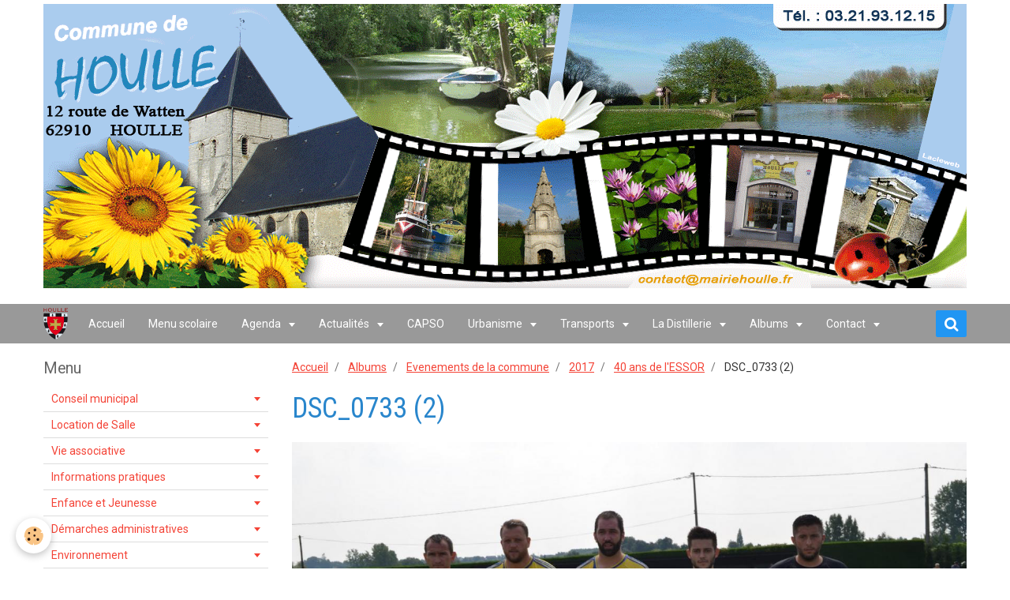

--- FILE ---
content_type: text/html; charset=UTF-8
request_url: https://www.mairiedehoulle.fr/album/evenements-de-la-commune/cat-2017/40-ans-de-l-essor/dsc-0733-2.html
body_size: 433318
content:
<!DOCTYPE html>
<html lang="fr">
    <head>
        <title>DSC_0733 (2)</title>
        <!-- smart / basic -->
<meta http-equiv="Content-Type" content="text/html; charset=utf-8">
<!--[if IE]>
<meta http-equiv="X-UA-Compatible" content="IE=edge">
<![endif]-->
<meta name="viewport" content="width=device-width, initial-scale=1, maximum-scale=1.0, user-scalable=no">
<meta name="msapplication-tap-highlight" content="no">
  <link rel="image_src" href="https://www.mairiedehoulle.fr/medias/album/dsc-0733-2.jpg" />
  <meta property="og:image" content="https://www.mairiedehoulle.fr/medias/album/dsc-0733-2.jpg" />
  <link href="//www.mairiedehoulle.fr/fr/themes/designlines/6023ab2a2d182ca4fdd54cff.css?v=75347e21729afabc033c385b89e6998b" rel="stylesheet">
  <link rel="canonical" href="https://www.mairiedehoulle.fr/album/evenements-de-la-commune/cat-2017/40-ans-de-l-essor/dsc-0733-2.html">
<meta name="generator" content="e-monsite (e-monsite.com)">

<link rel="icon" href="https://www.mairiedehoulle.fr/medias/site/favicon/favicon.ico">

<link rel="apple-touch-icon" sizes="114x114" href="https://www.mairiedehoulle.fr/medias/site/mobilefavicon/favicon.ico?fx=c_114_114" />
<link rel="apple-touch-icon" sizes="72x72" href="https://www.mairiedehoulle.fr/medias/site/mobilefavicon/favicon.ico?fx=c_72_72" />
<link rel="apple-touch-icon" href="https://www.mairiedehoulle.fr/medias/site/mobilefavicon/favicon.ico?fx=c_57_57" />
<link rel="apple-touch-icon-precomposed" href="https://www.mairiedehoulle.fr/medias/site/mobilefavicon/favicon.ico?fx=c_57_57" />



<meta name="google-site-verification" content="7N7qb4Ps3zDFm0PynrywjP2kowaPYXFgGoWplw_KLyI" />

<meta http-equiv="Content-Type" content="text/html; charset=iso-8859-1">

<meta name="google-site-verification" content="UcMf7f4vz9AyNSy3cQtenOf-WRI_5sMMlAQYwz5j7GU" />

<meta name="viewport" content="width=device-width, user-scalable=yes">

        <meta name="theme-color" content="#999999">
        <meta name="msapplication-navbutton-color" content="#999999">
        <meta name="apple-mobile-web-app-capable" content="yes">
        <meta name="apple-mobile-web-app-status-bar-style" content="black-translucent">

                
                                    
                                    
                 
                                                                                        
            <link href="https://fonts.googleapis.com/css?family=Roboto:300,400,700%7CRoboto%20Condensed:300,400,700&display=swap" rel="stylesheet">
        
        <link href="https://maxcdn.bootstrapcdn.com/font-awesome/4.7.0/css/font-awesome.min.css" rel="stylesheet">

        <link href="//www.mairiedehoulle.fr/themes/combined.css?v=6_1646067808_383" rel="stylesheet">

        <!-- EMS FRAMEWORK -->
        <script src="//www.mairiedehoulle.fr/medias/static/themes/ems_framework/js/jquery.min.js"></script>
        <!-- HTML5 shim and Respond.js for IE8 support of HTML5 elements and media queries -->
        <!--[if lt IE 9]>
        <script src="//www.mairiedehoulle.fr/medias/static/themes/ems_framework/js/html5shiv.min.js"></script>
        <script src="//www.mairiedehoulle.fr/medias/static/themes/ems_framework/js/respond.min.js"></script>
        <![endif]-->
        <script src="//www.mairiedehoulle.fr/medias/static/themes/ems_framework/js/ems-framework.min.js?v=2085"></script>
        <script src="https://www.mairiedehoulle.fr/themes/content.js?v=6_1646067808_383&lang=fr"></script>

            <script src="//www.mairiedehoulle.fr/medias/static/js/rgpd-cookies/jquery.rgpd-cookies.js?v=2085"></script>
    <script>
                                    $(document).ready(function() {
            $.RGPDCookies({
                theme: 'ems_framework',
                site: 'www.mairiedehoulle.fr',
                privacy_policy_link: '/about/privacypolicy/',
                cookies: [{"id":null,"favicon_url":"https:\/\/ssl.gstatic.com\/analytics\/20210414-01\/app\/static\/analytics_standard_icon.png","enabled":true,"model":"google_analytics","title":"Google Analytics","short_description":"Permet d'analyser les statistiques de consultation de notre site","long_description":"Indispensable pour piloter notre site internet, il permet de mesurer des indicateurs comme l\u2019affluence, les produits les plus consult\u00e9s, ou encore la r\u00e9partition g\u00e9ographique des visiteurs.","privacy_policy_url":"https:\/\/support.google.com\/analytics\/answer\/6004245?hl=fr","slug":"google-analytics"},{"id":null,"favicon_url":"","enabled":true,"model":"addthis","title":"AddThis","short_description":"Partage social","long_description":"Nous utilisons cet outil afin de vous proposer des liens de partage vers des plateformes tiers comme Twitter, Facebook, etc.","privacy_policy_url":"https:\/\/www.oracle.com\/legal\/privacy\/addthis-privacy-policy.html","slug":"addthis"}],
                modal_title: 'Gestion\u0020des\u0020cookies',
                modal_description: 'd\u00E9pose\u0020des\u0020cookies\u0020pour\u0020am\u00E9liorer\u0020votre\u0020exp\u00E9rience\u0020de\u0020navigation,\nmesurer\u0020l\u0027audience\u0020du\u0020site\u0020internet,\u0020afficher\u0020des\u0020publicit\u00E9s\u0020personnalis\u00E9es,\nr\u00E9aliser\u0020des\u0020campagnes\u0020cibl\u00E9es\u0020et\u0020personnaliser\u0020l\u0027interface\u0020du\u0020site.',
                privacy_policy_label: 'Consulter\u0020la\u0020politique\u0020de\u0020confidentialit\u00E9',
                check_all_label: 'Tout\u0020cocher',
                refuse_button: 'Refuser',
                settings_button: 'Param\u00E9trer',
                accept_button: 'Accepter',
                callback: function() {
                    // website google analytics case (with gtag), consent "on the fly"
                    if ('gtag' in window && typeof window.gtag === 'function') {
                        if (window.jsCookie.get('rgpd-cookie-google-analytics') === undefined
                            || window.jsCookie.get('rgpd-cookie-google-analytics') === '0') {
                            gtag('consent', 'update', {
                                'ad_storage': 'denied',
                                'analytics_storage': 'denied'
                            });
                        } else {
                            gtag('consent', 'update', {
                                'ad_storage': 'granted',
                                'analytics_storage': 'granted'
                            });
                        }
                    }
                }
            });
        });
    </script>

        <script async src="https://www.googletagmanager.com/gtag/js?id=G-4VN4372P6E"></script>
<script>
    window.dataLayer = window.dataLayer || [];
    function gtag(){dataLayer.push(arguments);}
    
    gtag('consent', 'default', {
        'ad_storage': 'denied',
        'analytics_storage': 'denied'
    });
    
    gtag('js', new Date());
    gtag('config', 'G-4VN4372P6E');
</script>

        
    <!-- Global site tag (gtag.js) -->
        <script async src="https://www.googletagmanager.com/gtag/js?id=UA-54595142-1"></script>
        <script>
        window.dataLayer = window.dataLayer || [];
        function gtag(){dataLayer.push(arguments);}

gtag('consent', 'default', {
            'ad_storage': 'denied',
            'analytics_storage': 'denied'
        });
        gtag('set', 'allow_ad_personalization_signals', false);
                gtag('js', new Date());
        gtag('config', 'UA-54595142-1');
    </script>
        <script type="application/ld+json">
    {
        "@context" : "https://schema.org/",
        "@type" : "WebSite",
        "name" : "MAIRIE de HOULLE",
        "url" : "https://www.mairiedehoulle.fr/"
    }
</script>
            </head>
    <body id="album_run_evenements-de-la-commune_cat-2017_40-ans-de-l-essor_dsc-0733-2" class="default">
        

                <!-- CUSTOMIZE AREA -->
        <div id="top-site">
            <p style="text-align: center;"><img alt="Banniere houlle 2027" class="img-center" height="360" src="https://www.mairiedehoulle.fr/medias/images/banniere-houlle-2027.gif" width="1170" /></p>

        </div>
        
        <!-- NAV -->
        <nav class="navbar navbar-top">
            <div class="container">
                <div class="navbar-header">
                                        <button data-toggle="collapse" data-target="#navbar" class="btn btn-link navbar-toggle">
                		<i class="fa fa-bars"></i>
					</button>
                                                            <a class="brand" href="https://www.mairiedehoulle.fr/">
                                                <img src="https://www.mairiedehoulle.fr/medias/site/logos/blason-houlle1.png" alt="MAIRIE de HOULLE" class="visible-desktop">
                                                                        <span class="hidden-desktop">MAIRIE de HOULLE</span>
                                            </a>
                                    </div>
                                <div id="navbar" class="collapse">
                        <ul class="nav navbar-nav">
                    <li>
                <a href="https://www.mairiedehoulle.fr/">
                                        Accueil
                </a>
                            </li>
                    <li>
                <a href="https://www.mairiedehoulle.fr/pages/enfance-et-jeunesse/ecole-jules-ferry/les-menus-de-la-cantine-scolaire.html">
                                        Menu scolaire
                </a>
                            </li>
                    <li class="subnav">
                <a href="https://www.mairiedehoulle.fr/agenda/" class="subnav-toggle" data-toggle="subnav">
                                        Agenda
                </a>
                                    <ul class="nav subnav-menu">
                                                    <li>
                                <a href="https://www.mairiedehoulle.fr/agenda/assemblee-generale-du-club-des-aines-2026.html">
                                    Assemblée Générale du Club des Aînés
                                </a>
                                                            </li>
                                                    <li>
                                <a href="https://www.mairiedehoulle.fr/agenda/elections-municipales-1er-tour.html">
                                    Elections Municipales - 1er tour
                                </a>
                                                            </li>
                                                    <li>
                                <a href="https://www.mairiedehoulle.fr/agenda/collecte-des-encombrants-sur-inscription-3.html">
                                    Collecte des encombrants (sur inscription)
                                </a>
                                                            </li>
                                            </ul>
                            </li>
                    <li class="subnav">
                <a href="https://www.mairiedehoulle.fr/blog/" class="subnav-toggle" data-toggle="subnav">
                                        Actualités
                </a>
                                    <ul class="nav subnav-menu">
                                                    <li>
                                <a href="https://www.mairiedehoulle.fr/blog/club-des-aines-de-houlle-et-moulle-prochaines-manifestations-2-1.html">
                                    Club des Aînés de Houlle et Moulle : Prochaines manifestations
                                </a>
                                                            </li>
                                                    <li>
                                <a href="https://www.mairiedehoulle.fr/blog/salon-du-travail-du-pays-de-saint-omer-10-fevrier-2026-sceneo.html">
                                    Salon du travail du Pays de Saint-Omer - 10 février 2026 SCENEO
                                </a>
                                                            </li>
                                                    <li>
                                <a href="https://www.mairiedehoulle.fr/blog/centre-de-loisirs-fevrier-inscrivez-vous.html">
                                    Centre de Loisirs Février : Inscrivez-vous !
                                </a>
                                                            </li>
                                                    <li>
                                <a href="https://www.mairiedehoulle.fr/blog/arc-france-en-grande-difficulte-va-etre-placee-en-redressement-judiciaire.html">
                                    ARC France, en grande difficulté, va être placée en redressement judiciaire
                                </a>
                                                            </li>
                                                    <li>
                                <a href="https://www.mairiedehoulle.fr/blog/prefecture-situation-sanitaire-de-l-influenza-aviaire-hautement-pathogene.html">
                                    Préfecture : Situation sanitaire de l'Influenza Aviaire Hautement Pathogène
                                </a>
                                                            </li>
                                                    <li>
                                <a href="https://www.mairiedehoulle.fr/blog/inscription-aux-ateliers-construire-sa-marque-employeur.html">
                                    Inscription aux ateliers "Construire sa marque employeur"
                                </a>
                                                            </li>
                                                    <li>
                                <a href="https://www.mairiedehoulle.fr/blog/permanences-mandarine-2026-mutuelle-locale.html">
                                    Permanences MANDARINE 2026 : "Mutuelle Locale"
                                </a>
                                                            </li>
                                                    <li>
                                <a href="https://www.mairiedehoulle.fr/blog/securite-et-preventions-des-risques-a-houlle.html">
                                    Sécurité et Préventions des Risques à HOULLE
                                </a>
                                                            </li>
                                                    <li>
                                <a href="https://www.mairiedehoulle.fr/blog/prefet-du-pas-de-calais-circulaire-peste-porcine.html">
                                    Préfet du Pas-de-Calais - Circulaire - Peste porcine
                                </a>
                                                            </li>
                                                    <li>
                                <a href="https://www.mairiedehoulle.fr/blog/protegeons-nos-facteurs-pour-des-tournees-sans-ac-crocs.html">
                                    Protégeons nos facteurs : pour des tournées sans ac’crocs !
                                </a>
                                                            </li>
                                                    <li>
                                <a href="https://www.mairiedehoulle.fr/blog/fete-de-la-toussaint-attention-aux-voleurs-sans-etat-d-ame.html">
                                    Fête de la Toussaint : Attention aux voleurs sans état d'âme !
                                </a>
                                                            </li>
                                                    <li>
                                <a href="https://www.mairiedehoulle.fr/blog/passage-a-l-heure-d-hiver-periode-propice-aux-vols-dans-les-residences.html">
                                    Passage à l'heure d'hiver : période propice aux vols dans les résidences
                                </a>
                                                            </li>
                                                    <li>
                                <a href="https://www.mairiedehoulle.fr/blog/prefet-du-pas-de-calais-arrete-secheresse-du-6-octobre.html">
                                    Préfet du Pas-de-Calais - arrêté sécheresse du 6 octobre
                                </a>
                                                            </li>
                                                    <li>
                                <a href="https://www.mairiedehoulle.fr/blog/vente-des-calendriers-des-pompiers-a-compter-du-18-octobre.html">
                                    Vente des Calendriers des Pompiers à compter du 18 octobre
                                </a>
                                                            </li>
                                                    <li>
                                <a href="https://www.mairiedehoulle.fr/blog/un-week-end-inaugural-de-l-eglise-saint-jean-baptiste.html">
                                    Un week-end inaugural de l’église Saint-Jean Baptiste
                                </a>
                                                            </li>
                                                    <li>
                                <a href="https://www.mairiedehoulle.fr/blog/inauguration-dimanche-eglise-12-octobre-chorales.html">
                                    Chorales - Inauguration église  Dimanche 12 octobre
                                </a>
                                                            </li>
                                                    <li>
                                <a href="https://www.mairiedehoulle.fr/blog/accueil-des-nouveaux-arrivants-et-remise-des-prix-des-maisons-fleuries.html">
                                    Accueil des nouveaux arrivants et Remise des prix des maisons fleuries
                                </a>
                                                            </li>
                                                    <li>
                                <a href="https://www.mairiedehoulle.fr/blog/nouveau-fabrication-artisanale-de-pizzas-chaque-dimanche-soir.html">
                                    Nouveau : Fabrication artisanale de Pizzas (chaque dimanche soir)
                                </a>
                                                            </li>
                                                    <li>
                                <a href="https://www.mairiedehoulle.fr/blog/alerte-cambriolage-sur-notre-commune.html">
                                    Alerte cambriolage sur notre commune
                                </a>
                                                            </li>
                                                    <li>
                                <a href="https://www.mairiedehoulle.fr/blog/nouveau-a-houlle-un-elevage-de-chiens-bergers-australiens.html">
                                    Nouveau à Houlle : Un élevage de chiens Bergers Australiens
                                </a>
                                                            </li>
                                                    <li>
                                <a href="https://www.mairiedehoulle.fr/blog/reouverture-du-restaurant-la-houlloise-ce-vendredi-5-septembre.html">
                                    Restaurant La Houlloise ouvert du mardi au dimanche midi
                                </a>
                                                            </li>
                                                    <li>
                                <a href="https://www.mairiedehoulle.fr/blog/achevement-des-travaux-de-restauration-de-l-eglise-saint-jean-baptiste.html">
                                    Achèvement des travaux de restauration de l’église Saint Jean-Baptiste
                                </a>
                                                            </li>
                                                    <li>
                                <a href="https://www.mairiedehoulle.fr/blog/rejoignez-l-ecole-de-peche-de-saint-omer.html">
                                    Rejoignez l'Ecole de Pêche de Saint-Omer
                                </a>
                                                            </li>
                                                    <li>
                                <a href="https://www.mairiedehoulle.fr/blog/la-capso-mettra-a-disposition-des-houllois-des-composteurs-collectifs.html">
                                    La CAPSO mettra à disposition des Houllois des composteurs collectifs
                                </a>
                                                            </li>
                                                    <li>
                                <a href="https://www.mairiedehoulle.fr/blog/peste-porcine-contribution-a-la-prevention-et-declaration-des-petits-detenteurs-de-porcs.html">
                                    Peste porcine - Contribution à la prévention et déclaration des petits détenteurs de porcs
                                </a>
                                                            </li>
                                                    <li>
                                <a href="https://www.mairiedehoulle.fr/blog/evolution-des-horaires-d-ouverture-des-centres-des-finances-publiques.html">
                                    Évolution des horaires d'ouverture des Centres des Finances Publiques
                                </a>
                                                            </li>
                                                    <li>
                                <a href="https://www.mairiedehoulle.fr/blog/nouveau-a-houlle-entretien-espaces-verts.html">
                                    Nouveau à Houlle : Entretien espaces verts
                                </a>
                                                            </li>
                                                    <li>
                                <a href="https://www.mairiedehoulle.fr/blog/campagne-de-recrutement-de-policiers-adjoints-pour-2025.html">
                                    Campagne de recrutement de policiers adjoints pour 2025
                                </a>
                                                            </li>
                                                    <li>
                                <a href="https://www.mairiedehoulle.fr/blog/campagne-declarative-d-impot-sur-les-revenus.html">
                                    Campagne déclarative d'impôt sur les revenus
                                </a>
                                                            </li>
                                                    <li>
                                <a href="https://www.mairiedehoulle.fr/blog/le-rallye-d-artois-reouverture-ce-jeudi-10-avril-2025.html">
                                    « LE RALLYE D’ARTOIS ». Réouverture ce Vendredi 11 avril 2025
                                </a>
                                                            </li>
                                                    <li>
                                <a href="https://www.mairiedehoulle.fr/blog/sensibilisation-phenomene-de-la-feuille-blanche-dans-les-boites-aux-lettres.html">
                                    Sensibilisation " Phénomène de la feuille blanche dans les boites aux lettres"
                                </a>
                                                            </li>
                                                    <li>
                                <a href="https://www.mairiedehoulle.fr/blog/un-hommage-respectueux-a-joel-duquesnoy-un-pilier-de-notre-territoire.html">
                                    Hommage à Monsieur Joël DUQUENOY, Président de la CAPSO
                                </a>
                                                            </li>
                                                    <li>
                                <a href="https://www.mairiedehoulle.fr/blog/cellule-d-ecoute-pour-les-sinistres-des-inondations.html">
                                    Cellule d'écoute pour les sinistrés des inondations
                                </a>
                                                            </li>
                                                    <li>
                                <a href="https://www.mairiedehoulle.fr/blog/operation-villages-et-marais-propres-merci-aux-benevoles.html">
                                    Opération villages et marais propres : Merci aux bénévoles !
                                </a>
                                                            </li>
                                                    <li>
                                <a href="https://www.mairiedehoulle.fr/blog/nouveau-a-houlle-une-naturopathe-reflexologue-plantaire-energetique.html">
                                    Nouveau à Houlle : Une Naturopathe, Réflexologue plantaire énergétique
                                </a>
                                                            </li>
                                                    <li>
                                <a href="https://www.mairiedehoulle.fr/blog/rappel-message-de-la-gendarmerie.html">
                                    RAPPEL : Message de la Gendarmerie
                                </a>
                                                            </li>
                                                    <li>
                                <a href="https://www.mairiedehoulle.fr/blog/une-plateforme-pour-les-personnes-victimes-de-violences.html">
                                    Une plateforme pour les personnes victimes de violences
                                </a>
                                                            </li>
                                                    <li>
                                <a href="https://www.mairiedehoulle.fr/blog/remise-du-cheque-pour-le-telethon-a-la-mairie-de-houlle.html">
                                    Remise du chèque pour le Téléthon à la Mairie de Houlle
                                </a>
                                                            </li>
                                                    <li>
                                <a href="https://www.mairiedehoulle.fr/blog/protegeons-notre-environnement-ensemble.html">
                                    Protégeons notre environnement ensemble !
                                </a>
                                                            </li>
                                                    <li>
                                <a href="https://www.mairiedehoulle.fr/blog/2-boites-a-lire-installees-sur-notre-commune.html">
                                    2 Boîtes à lire installées sur notre commune
                                </a>
                                                            </li>
                                                    <li>
                                <a href="https://www.mairiedehoulle.fr/blog/centre-de-loisirs-fevrier-2025-inscriptions.html">
                                    Centre de Loisirs Février 2025 : Inscriptions
                                </a>
                                                            </li>
                                                    <li>
                                <a href="https://www.mairiedehoulle.fr/blog/aides-financieres-de-l-anah-pour-les-logement-sinistres.html">
                                    Aides financières de l'ANAH pour les logements sinistrés
                                </a>
                                                            </li>
                                                    <li>
                                <a href="https://www.mairiedehoulle.fr/blog/les-aides-au-logement-2025-achat-location-et-renovation.html">
                                    Les aides au logement 2025 : achat, location et rénovation
                                </a>
                                                            </li>
                                                    <li>
                                <a href="https://www.mairiedehoulle.fr/blog/inondations-soutien-aux-particuliers.html">
                                    Inondations - Soutien aux particuliers
                                </a>
                                                            </li>
                                                    <li>
                                <a href="https://www.mairiedehoulle.fr/blog/sensibilisation-vols-aux-abords-des-cimetieres-1.html">
                                    Sensibilisation vols aux abords des cimetières
                                </a>
                                                            </li>
                                                    <li>
                                <a href="https://www.mairiedehoulle.fr/blog/important-nouvelle-reglementation-sur-la-declaration-des-armes.html">
                                    Important : Nouvelle réglementation sur la déclaration des armes
                                </a>
                                                            </li>
                                                    <li>
                                <a href="https://www.mairiedehoulle.fr/blog/programme-d-interet-general-inondations.html">
                                    Programme d'Intéret Général : Inondations
                                </a>
                                                            </li>
                                                    <li>
                                <a href="https://www.mairiedehoulle.fr/blog/vous-avez-entre-16-et-30-ans-vous-souhaitez-avoir-d-infos-sur-le-logement.html">
                                    Vous avez entre 16 et 30 ans ? Vous souhaitez avoir + d'infos sur le logement ?
                                </a>
                                                            </li>
                                                    <li>
                                <a href="https://www.mairiedehoulle.fr/blog/resultats-des-legislatives-7-juillet.html">
                                    Résultats des Législatives 7 juillet
                                </a>
                                                            </li>
                                                    <li>
                                <a href="https://www.mairiedehoulle.fr/blog/resultats-des-elections-legislatives-1er-tour.html">
                                    Résultats des élections législatives 1er tour
                                </a>
                                                            </li>
                                                    <li>
                                <a href="https://www.mairiedehoulle.fr/blog/important-programme-d-interet-general-pig-post-inondations.html">
                                    Important : Programme d'Intérêt Général (PIG) post-inondations
                                </a>
                                                            </li>
                                                    <li>
                                <a href="https://www.mairiedehoulle.fr/blog/pensez-au-dispositif-operation-tranquillite-vacances.html">
                                    Pensez au dispositif « Opération Tranquillité Vacances »
                                </a>
                                                            </li>
                                                    <li>
                                <a href="https://www.mairiedehoulle.fr/blog/ceremonie-84eme-anniversaire-fusilles-de-houlle.html">
                                    Cérémonie 84ème anniversaire fusillés de Houlle
                                </a>
                                                            </li>
                                                    <li>
                                <a href="https://www.mairiedehoulle.fr/blog/en-hommage-aux-11-fusilles-de-la-rue-de-vincq.html">
                                    En hommage aux 11 fusillés de la Rue de Vincq
                                </a>
                                                            </li>
                                                    <li>
                                <a href="https://www.mairiedehoulle.fr/blog/ecole-jules-ferry-de-houlle-modalites-d-inscription.html">
                                    Ecole Jules Ferry de Houlle : Modalités d'inscription
                                </a>
                                                            </li>
                                                    <li>
                                <a href="https://www.mairiedehoulle.fr/blog/prevention-des-vols-de-bateaux-et-accessoires.html">
                                    Prévention des vols de bateaux et accessoires
                                </a>
                                                            </li>
                                                    <li>
                                <a href="https://www.mairiedehoulle.fr/blog/nouvelle-tarification-mouvelo-location-longue-duree-de-la-capso.html">
                                    Nouvelle tarification Mouvélo location longue durée de la CAPSO
                                </a>
                                                            </li>
                                                    <li>
                                <a href="https://www.mairiedehoulle.fr/blog/l-eglise-saint-jean-baptiste-avancee-des-travaux.html">
                                    L'église Saint Jean-Baptiste : avancée des travaux
                                </a>
                                                            </li>
                                                    <li>
                                <a href="https://www.mairiedehoulle.fr/blog/houlle-discours-des-voeux-de-la-municipalite-2024.html">
                                    HOULLE : le Bulletin Municipal 2024
                                </a>
                                                            </li>
                                                    <li>
                                <a href="https://www.mairiedehoulle.fr/blog/modification-des-horaires-des-dechetteries-du-smla.html">
                                    Modification des horaires des déchetteries du SMLA
                                </a>
                                                            </li>
                                                    <li>
                                <a href="https://www.mairiedehoulle.fr/blog/concertation-sur-les-zones-d-acceleration-des-energies-renouvelables-zaenr.html">
                                    Concertation sur les zones d’accélération des énergies renouvelables (ZAEnR)
                                </a>
                                                            </li>
                                                    <li>
                                <a href="https://www.mairiedehoulle.fr/blog/fiche-d-information-escroqueries-aux-qr-code.html">
                                    Fiche d'information - Escroqueries aux QR Code
                                </a>
                                                            </li>
                                                    <li>
                                <a href="https://www.mairiedehoulle.fr/blog/information-aide-d-urgence-victimes-de-violences-conjugales.html">
                                    Information aide d'urgence victimes de violences conjugales
                                </a>
                                                            </li>
                                                    <li>
                                <a href="https://www.mairiedehoulle.fr/blog/intoxication-au-monoxyde-de-carbone-reconnaitre-les-symptomes.html">
                                    Intoxication au monoxyde de carbone : reconnaître les symptômes
                                </a>
                                                            </li>
                                                    <li>
                                <a href="https://www.mairiedehoulle.fr/blog/important-information-cellule-nationale-d-appui-aux-sinistres.html">
                                    IMPORTANT - Information cellule nationale d'appui aux sinistrés
                                </a>
                                                            </li>
                                                    <li>
                                <a href="https://www.mairiedehoulle.fr/blog/inondations-et-sinistres-attention-aux-arnaques-aux-travaux.html">
                                    Inondations et sinistres : attention aux arnaques aux travaux
                                </a>
                                                            </li>
                                                    <li>
                                <a href="https://www.mairiedehoulle.fr/blog/passage-en-vigilance-rouge-pluie-inondation-le-jeudi-9-novembre.html">
                                    Passage en vigilance Rouge pluie inondation le jeudi 9 novembre
                                </a>
                                                            </li>
                                                    <li>
                                <a href="https://www.mairiedehoulle.fr/blog/cours-de-yoga-a-bayenghem-lez-eperlecques.html">
                                    Cours de Yoga à Bayenghem lez Eperlecques
                                </a>
                                                            </li>
                                                    <li>
                                <a href="https://www.mairiedehoulle.fr/blog/la-divagation-d-animaux-message-de-la-gendarmerie.html">
                                    La divagation d'animaux - Message de la Gendarmerie
                                </a>
                                                            </li>
                                                    <li>
                                <a href="https://www.mairiedehoulle.fr/blog/nouveau-a-houlle-a-partir-de-ce-1er-aout.html">
                                    Nouveau à Houlle à partir depuis le 1er août
                                </a>
                                                            </li>
                                                    <li>
                                <a href="https://www.mairiedehoulle.fr/blog/lutte-contre-les-cambriolages-adoptez-les-bons-reflexes.html">
                                    Lutte contre les cambriolages : Adoptez les bons réflexes !
                                </a>
                                                            </li>
                                                    <li>
                                <a href="https://www.mairiedehoulle.fr/blog/les-bons-gestes-a-mener-pour-economiser-l-eau.html">
                                    Les bons gestes à mener pour économiser l'eau
                                </a>
                                                            </li>
                                                    <li>
                                <a href="https://www.mairiedehoulle.fr/blog/le-chemin-de-halage-sera-ouvert-au-public-le-samedi-29-juillet.html">
                                    Le chemin de halage sera ouvert au public le samedi 29 juillet
                                </a>
                                                            </li>
                                                    <li>
                                <a href="https://www.mairiedehoulle.fr/blog/ma-securite-une-application-gratuite-pour-etre-en-contact-avec-gendarmes-et-policiers.html">
                                    «Ma Sécurité» : une application gratuite pour être en contact avec gendarmes et policiers
                                </a>
                                                            </li>
                                                    <li>
                                <a href="https://www.mairiedehoulle.fr/blog/la-police-nationale-recrute-de-futurs-gardiens-de-la-paix.html">
                                    La police nationale recrute de futurs gardiens de la paix
                                </a>
                                                            </li>
                                                    <li>
                                <a href="https://www.mairiedehoulle.fr/blog/information-sante-publique-france-sur-risques-lies-a-la-canicule.html">
                                    Information Santé Publique France sur risques liés à la canicule
                                </a>
                                                            </li>
                                                    <li>
                                <a href="https://www.mairiedehoulle.fr/blog/services-de-destruction-des-nids-pour-les-collectivites-et-les-particuliers.html">
                                    Services de destruction des nids pour les collectivités et les particuliers
                                </a>
                                                            </li>
                                                    <li>
                                <a href="https://www.mairiedehoulle.fr/blog/conference-de-jeremy-revillon-l-histoire-de-houlle.html">
                                    Conférence de Jérémy Révillon : L'histoire de Houlle
                                </a>
                                                            </li>
                                                    <li>
                                <a href="https://www.mairiedehoulle.fr/blog/pas-besoin-d-etre-wonder-woman-pour-devenir-sapeur-pompier-volontaire.html">
                                    Pas besoin d'être Wonder Woman pour devenir Sapeur Pompier Volontaire
                                </a>
                                                            </li>
                                                    <li>
                                <a href="https://www.mairiedehoulle.fr/blog/comment-lutter-contre-les-cambriolages-et-autres-vols-par-ruse.html">
                                    Comment lutter contre les cambriolages et autres vols par ruse.
                                </a>
                                                            </li>
                                                    <li>
                                <a href="https://www.mairiedehoulle.fr/blog/secheresse-le-pas-de-calais-en-vigilance.html">
                                    Sécheresse : Le Pas-de-Calais en Vigilance
                                </a>
                                                            </li>
                                                    <li>
                                <a href="https://www.mairiedehoulle.fr/blog/et-si-vous-deveniez-conciliateur-de-justice.html">
                                    Et si vous deveniez Conciliateur de Justice ?
                                </a>
                                                            </li>
                                                    <li>
                                <a href="https://www.mairiedehoulle.fr/blog/une-bonne-participation-a-la-chasse-aux-ufs.html">
                                    Une bonne participation à la chasse aux œufs
                                </a>
                                                            </li>
                                                    <li>
                                <a href="https://www.mairiedehoulle.fr/blog/la-capso-propose-une-aide-pour-l-acquisition-d-une-cuve-de-recuperation-d-eau-de-pluie.html">
                                    La CAPSO propose une aide pour l’acquisition d’une cuve de récupération d’eau de pluie
                                </a>
                                                            </li>
                                                    <li>
                                <a href="https://www.mairiedehoulle.fr/blog/en-raison-du-mouvement-de-greve-la-collecte-des-dechets-est-perturbee.html">
                                    En raison du mouvement de grève, la collecte des déchets est perturbée
                                </a>
                                                            </li>
                                                    <li>
                                <a href="https://www.mairiedehoulle.fr/blog/pensez-aux-inscriptions-a-l-ecole-jules-ferry-de-houlle.html">
                                    Pensez aux inscriptions à l'Ecole Jules Ferry de Houlle
                                </a>
                                                            </li>
                                                    <li>
                                <a href="https://www.mairiedehoulle.fr/blog/operation-marais-et-village-propre-ce-19-mars.html">
                                    Opération Marais et Village propre ce 19 mars
                                </a>
                                                            </li>
                                                    <li>
                                <a href="https://www.mairiedehoulle.fr/blog/france-3-restauration-chemin-de-la-houlle.html">
                                    France 3 : Restauration chemin de la Houlle
                                </a>
                                                            </li>
                                                    <li>
                                <a href="https://www.mairiedehoulle.fr/blog/information-importante-sur-les-chenilles-processionnaires.html">
                                    Information importante sur les chenilles processionnaires
                                </a>
                                                            </li>
                                                    <li>
                                <a href="https://www.mairiedehoulle.fr/blog/renforcement-des-mesures-de-biosecurite-pour-lutter-contre-l-influenza-aviaire-1.html">
                                    Renforcement des mesures de biosécurité pour lutter contre l'influenza aviaire
                                </a>
                                                            </li>
                                                    <li>
                                <a href="https://www.mairiedehoulle.fr/blog/resultats-des-elections-lefislatives-partielles.html">
                                    Résultats des Elections Législatives Partielles
                                </a>
                                                            </li>
                                                    <li>
                                <a href="https://www.mairiedehoulle.fr/blog/ceremonie-des-v-ux-du-samedi-7-janvier.html">
                                    Retour sur la cérémonie des vœux du samedi 7 janvier
                                </a>
                                                            </li>
                                                    <li>
                                <a href="https://www.mairiedehoulle.fr/blog/centre-de-loisirs-de-fevrier-inscriptions-avant-le-26-janvier.html">
                                    Centre de Loisirs de février : inscriptions avant le 26 janvier
                                </a>
                                                            </li>
                                                    <li>
                                <a href="https://www.mairiedehoulle.fr/blog/devenez-autonome-pour-vos-demarches-sur-internet.html">
                                    Devenez autonome pour vos démarches sur internet
                                </a>
                                                            </li>
                                                    <li>
                                <a href="https://www.mairiedehoulle.fr/blog/consignes-de-tri-ce-qui-va-changer-le-1er-janvier-2023.html">
                                    Consignes de tri : ce qui va changer le 1er janvier 2023
                                </a>
                                                            </li>
                                                    <li>
                                <a href="https://www.mairiedehoulle.fr/blog/appel-a-la-vigilance-notamment-les-seniors-personnes-isolees-ou-autres-personnes-vulnerables.html">
                                    Appel à la vigilance, notamment les seniors, personnes isolées ou autres personnes vulnérables
                                </a>
                                                            </li>
                                                    <li>
                                <a href="https://www.mairiedehoulle.fr/blog/souscription-salperwick-un-village-au-coeur-du-marais.html">
                                    Souscription - Salperwick un village au cœur du marais
                                </a>
                                                            </li>
                                                    <li>
                                <a href="https://www.mairiedehoulle.fr/blog/assistant-e-familial-e-accueillir-un-enfant-au-sein-de-votre-famille.html">
                                    Assistant(e) Familial(e) : Accueillir un enfant au sein de votre famille
                                </a>
                                                            </li>
                                                    <li>
                                <a href="https://www.mairiedehoulle.fr/blog/ce-samedi-10-decembre-a-eu-lieu-le-traditionnel-gouter-des-aines.html">
                                    Ce samedi 10 décembre a eu lieu le traditionnel goûter des Aînés
                                </a>
                                                            </li>
                                                    <li>
                                <a href="https://www.mairiedehoulle.fr/blog/restauration-des-berges-de-la-houlle.html">
                                    Restauration des berges de la Houlle
                                </a>
                                                            </li>
                                                    <li>
                                <a href="https://www.mairiedehoulle.fr/blog/ceremonie-du-11-novembre.html">
                                    Cérémonie du 11 novembre
                                </a>
                                                            </li>
                                                    <li>
                                <a href="https://www.mairiedehoulle.fr/blog/tornade-dans-le-sud-arrageois-l-amf62-et-la-protection-civile-lancent-une-collecte-de-fonds-pour-venir-en-aide-aux-communes-et-habitants-sinistres.html">
                                    Tornade dans le Sud-Arrageois : l'AMF62 et la Protection Civile lancent une collecte de fonds pour venir en aide aux communes et habitants sinistrés
                                </a>
                                                            </li>
                                                    <li>
                                <a href="https://www.mairiedehoulle.fr/blog/un-conseiller-france-services-a-votre-ecoute.html">
                                    Un conseiller France Services à votre écoute !
                                </a>
                                                            </li>
                                                    <li>
                                <a href="https://www.mairiedehoulle.fr/blog/parcours-du-coeur-felicitations-a-l-ecole-jules-ferry.html">
                                    Parcours du coeur : Félicitations à l'école Jules Ferry
                                </a>
                                                            </li>
                                                    <li>
                                <a href="https://www.mairiedehoulle.fr/blog/information-importante-aides-financieres-renovation-energetique.html">
                                    Information importante - aides financières rénovation énergétique
                                </a>
                                                            </li>
                                                    <li>
                                <a href="https://www.mairiedehoulle.fr/blog/trottinette-electrique-comment-bien-circuler.html">
                                    Trottinette électrique : comment bien circuler
                                </a>
                                                            </li>
                                                    <li>
                                <a href="https://www.mairiedehoulle.fr/blog/banquet-des-aines-ce-dimanche-2-octobre.html">
                                    Banquet des Aînés ce dimanche 2 octobre
                                </a>
                                                            </li>
                                                    <li>
                                <a href="https://www.mairiedehoulle.fr/blog/arrete-prefectoral-chemin-de-halage.html">
                                    Arrêté Préfectoral : Chemin de Halage
                                </a>
                                                            </li>
                                                    <li>
                                <a href="https://www.mairiedehoulle.fr/blog/arrete-prefectoral-secheresse-du-7-septembre-2022.html">
                                    Arrêté Préfectoral SÉCHERESSE du 7 septembre 2022
                                </a>
                                                            </li>
                                                    <li>
                                <a href="https://www.mairiedehoulle.fr/blog/depart-en-retraite-de-sylvie-hudelle.html">
                                    Départ en retraite de Sylvie HUDELLE
                                </a>
                                                            </li>
                                                    <li>
                                <a href="https://www.mairiedehoulle.fr/blog/concours-la-police-nationale-recrute-de-futurs-officiers-de-police.html">
                                    Concours: la police nationale recrute de futurs officiers de police
                                </a>
                                                            </li>
                                                    <li>
                                <a href="https://www.mairiedehoulle.fr/blog/small-boats-sensibilisation-vol-d-embarcations.html">
                                    SMALL BOATS / SENSIBILISATION VOL D'EMBARCATIONS
                                </a>
                                                            </li>
                                                    <li>
                                <a href="https://www.mairiedehoulle.fr/blog/campagne-de-prevention-sur-les-risques-de-noyade-dans-les-rivieres-canaux-et-fleuves.html">
                                    Campagne de prévention sur les risques de noyade dans les rivières, canaux et fleuves !
                                </a>
                                                            </li>
                                                    <li>
                                <a href="https://www.mairiedehoulle.fr/blog/escroquerie-en-ligne-mise-en-place-de-la-plateforme-thesee.html">
                                    ESCROQUERIE EN LIGNE : mise en place de la plateforme "THÉSÉE"
                                </a>
                                                            </li>
                                                    <li>
                                <a href="https://www.mairiedehoulle.fr/blog/le-centre-de-loisirs-intercommunal-recherche-un-animateur-animatrice-bafa.html">
                                    Le Centre de Loisirs Intercommunal recherche un animateur / animatrice BAFA
                                </a>
                                                            </li>
                                                    <li>
                                <a href="https://www.mairiedehoulle.fr/blog/recrutement-btp-les-metiers-du-batiment-et-des-travaux-publics.html">
                                    Recrutement BTP : les métiers du bâtiment et des travaux publics
                                </a>
                                                            </li>
                                                    <li>
                                <a href="https://www.mairiedehoulle.fr/blog/resultats-des-elections-legislatives-2eme-tour.html">
                                    Résultats des élections législatives 2ème tour
                                </a>
                                                            </li>
                                                    <li>
                                <a href="https://www.mairiedehoulle.fr/blog/les-restos-du-coeur-recherchent-des-benevoles-pour-leur-entrepot-de-houlle.html">
                                    Les Restos du Coeur recherchent des bénévoles pour leur entrepôt de Houlle
                                </a>
                                                            </li>
                                                    <li>
                                <a href="https://www.mairiedehoulle.fr/blog/realisez-un-engagement-de-35-heures-pour-beneficier-d-une-aide-de-400-pour-financer-votre-permis-de-conduire.html">
                                    Réalisez un engagement de 35 heures et bénéficiez d’une aide de 400 € pour financer votre permis de conduire
                                </a>
                                                            </li>
                                                    <li>
                                <a href="https://www.mairiedehoulle.fr/blog/detenteurs-de-porcs-ou-de-sangliers-declaration-obligatoire-et-vigilance.html">
                                    Détenteurs de Porcs ou de Sangliers : Déclaration obligatoire et vigilance
                                </a>
                                                            </li>
                                                    <li>
                                <a href="https://www.mairiedehoulle.fr/blog/renforcement-des-mesures-de-biosecurite-pour-lutter-contre-l-influenza-aviaire.html">
                                    Renforcement des mesures de Biosécurité pour lutter contre l'Influenza Aviaire
                                </a>
                                                            </li>
                                                    <li>
                                <a href="https://www.mairiedehoulle.fr/blog/centre-de-loisirs-du-11-juillet-au-12-aout-pensez-aux-inscriptions.html">
                                    Centre de Loisirs du 11 Juillet au 12 Août : Pensez aux inscriptions !
                                </a>
                                                            </li>
                                                    <li>
                                <a href="https://www.mairiedehoulle.fr/blog/offre-de-recrutement-bonduelle-2022.html">
                                    Offre de recrutement Bonduelle 2022
                                </a>
                                                            </li>
                                                    <li>
                                <a href="https://www.mairiedehoulle.fr/blog/commemoration-du-8-mai-1945.html">
                                    Commémoration du 8 Mai 1945
                                </a>
                                                            </li>
                                                    <li>
                                <a href="https://www.mairiedehoulle.fr/blog/ceremonie-de-remise-des-medailles-du-travail.html">
                                    Cérémonie de Remise des Médailles du Travail
                                </a>
                                                            </li>
                                                    <li>
                                <a href="https://www.mairiedehoulle.fr/blog/houlle-election-presidentielle-2022-2eme-tour.html">
                                    HOULLE : - Élection présidentielle 2022 - 2ème tour
                                </a>
                                                            </li>
                                                    <li>
                                <a href="https://www.mairiedehoulle.fr/blog/l-histoire-de-houlle-d-hier-a-aujourd-hui-n-oubliez-pas-de-reserver.html">
                                    L'histoire de Houlle, d'hier à aujourd'hui. N'oubliez pas de réserver !
                                </a>
                                                            </li>
                                                    <li>
                                <a href="https://www.mairiedehoulle.fr/blog/les-resultats-des-elections-presidentieelles-a-houlle.html">
                                    Les résultats des Elections Présidentielles à Houlle
                                </a>
                                                            </li>
                                                    <li>
                                <a href="https://www.mairiedehoulle.fr/blog/appel-aux-dons-pour-l-accueil-des-familles-ukrainiennes.html">
                                    Appel aux dons pour l'accueil des familles ukrainiennes
                                </a>
                                                            </li>
                                                    <li>
                                <a href="https://www.mairiedehoulle.fr/blog/etude-de-marche-pour-un-commerce-de-ventes-de-details-de-boissons-a-houlle.html">
                                    Etude de marché pour un commerce de ventes de détails de boissons à HOULLE
                                </a>
                                                            </li>
                                                    <li>
                                <a href="https://www.mairiedehoulle.fr/blog/don-de-sang-a-saint-omer-le-5-avril.html">
                                    Don de sang à Saint-Omer le 5 avril
                                </a>
                                                            </li>
                                                    <li>
                                <a href="https://www.mairiedehoulle.fr/blog/un-grand-merci-aux-participants-de-l-operation-villages-et-marais-propres.html">
                                    Un grand MERCI aux participants de l'Opération Villages et Marais Propres
                                </a>
                                                            </li>
                                                    <li>
                                <a href="https://www.mairiedehoulle.fr/blog/commune-de-houlle-diaporama-annee-2021.html">
                                    Commune de Houlle : Diaporama Année 2021
                                </a>
                                                            </li>
                                                    <li>
                                <a href="https://www.mairiedehoulle.fr/blog/travaux-de-renovation-energetique-les-aides-en-2022.html">
                                    Travaux de rénovation énergétique : les aides en 2022
                                </a>
                                                            </li>
                                                    <li>
                                <a href="https://www.mairiedehoulle.fr/blog/decouvrez-le-bulletin-municipal-de-fevrier-2022.html">
                                    Découvrez le Bulletin Municipal de février 2022
                                </a>
                                                            </li>
                                                    <li>
                                <a href="https://www.mairiedehoulle.fr/blog/l-udaf62-l-accompagnement-budgetaire-a-distance.html">
                                    L'UDAF62 : L'accompagnement budgétaire à distance
                                </a>
                                                            </li>
                                                    <li>
                                <a href="https://www.mairiedehoulle.fr/blog/solidarite-pour-l-ukraine-c-etait-ce-samedi-et-cela-se-poursuit-encore-ce-lundi-8-mars.html">
                                    Solidarité pour l'Ukraine, c'était ce samedi et cela se poursuit encore ce lundi 7 mars
                                </a>
                                                            </li>
                                                    <li>
                                <a href="https://www.mairiedehoulle.fr/blog/le-patrimoine-pres-de-chez-soi-le-5-mars-a-houlle.html">
                                    "Le Patrimoine près de chez soi"
                                </a>
                                                            </li>
                                                    <li>
                                <a href="https://www.mairiedehoulle.fr/blog/urgence-uhraine-je-fais-un-don-je-sauve-des-vies.html">
                                    URGENCE UHRAINE : Je fais un don, je sauve des vies
                                </a>
                                                            </li>
                                                    <li>
                                <a href="https://www.mairiedehoulle.fr/blog/appel-a-la-solidarite-ukraine.html">
                                    Commune de Houlle : Appel à la Solidarité Ukraine
                                </a>
                                                            </li>
                                                    <li>
                                <a href="https://www.mairiedehoulle.fr/blog/gestion-des-terres-pour-les-personnes-en-recherche-de-terres-gravats-ou-remblais.html">
                                    Gestion des Terres : Pour les personnes en recherche de Terres, Gravats ou Remblais
                                </a>
                                                            </li>
                                                    <li>
                                <a href="https://www.mairiedehoulle.fr/blog/venez-rencontrer-gratuitement-nos-conseillers-numeriques.html">
                                    Venez rencontrer gratuitement nos conseillers numériques
                                </a>
                                                            </li>
                                                    <li>
                                <a href="https://www.mairiedehoulle.fr/blog/nouveau-deposez-votre-autorisation-d-urbanisme-directement-en-ligne.html">
                                    Nouveau : Déposez votre autorisation d’urbanisme directement en ligne
                                </a>
                                                            </li>
                                                    <li>
                                <a href="https://www.mairiedehoulle.fr/blog/consultez-la-lettre-de-vos-elus.html">
                                    Consultez la lettre de vos élus
                                </a>
                                                            </li>
                                                    <li>
                                <a href="https://www.mairiedehoulle.fr/blog/deploiement-des-lieux-accueil-enfant-parent.html">
                                    Déploiement des lieux d'accueil enfant parent
                                </a>
                                                            </li>
                                                    <li>
                                <a href="https://www.mairiedehoulle.fr/blog/memo-de-vie-une-plateforme-au-service-des-personnes-victimes-de-violences.html">
                                    Mémo de Vie : une plateforme au service des personnes victimes de violences
                                </a>
                                                            </li>
                                                    <li>
                                <a href="https://www.mairiedehoulle.fr/blog/les-inscriptions-pour-l-edition-2022-du-service-national-universel-sont-ouvertes.html">
                                    Les inscriptions pour l’édition 2022 du Service National Universel sont ouvertes.
                                </a>
                                                            </li>
                                                    <li>
                                <a href="https://www.mairiedehoulle.fr/blog/carte-grise-demarches-administratives-2021-arnaque-aux-faux-sites-administratifs.html">
                                    Carte grise - Démarches administratives 2021 (Arnaque aux faux sites administratifs)
                                </a>
                                                            </li>
                                                    <li>
                                <a href="https://www.mairiedehoulle.fr/blog/attention-au-monoxyde-de-carbone.html">
                                    Attention au monoxyde de carbone
                                </a>
                                                            </li>
                                                    <li>
                                <a href="https://www.mairiedehoulle.fr/blog/1ere-fete-de-la-saint-martin-a-houlle.html">
                                    1ère Fête de la Saint-Martin à Houlle
                                </a>
                                                            </li>
                                                    <li>
                                <a href="https://www.mairiedehoulle.fr/blog/nettoyage-de-l-eglise-saint-jean-baptiste-appel-aux-volontaires.html">
                                    Nettoyage de l'église Saint Jean-Baptiste : appel aux volontaires
                                </a>
                                                            </li>
                                                    <li>
                                <a href="https://www.mairiedehoulle.fr/blog/stages-de-recuperation-de-points-au-permis-de-conduire.html">
                                    Stages de récupération de points au permis de conduire
                                </a>
                                                            </li>
                                                    <li>
                                <a href="https://www.mairiedehoulle.fr/blog/nouveau-formulaire-de-recensement-en-ligne-pour-les-proprietaires-de-moteurs-hors-bord.html">
                                    Nouveau formulaire de recensement en ligne pour les propriétaires de moteurs hors-bord
                                </a>
                                                            </li>
                                                    <li>
                                <a href="https://www.mairiedehoulle.fr/blog/pass-62-15-offerts-sur-la-licence-sportive-aux-collegiens.html">
                                    Pass'62 : 15 € offerts sur la licence sportive aux collégiens
                                </a>
                                                            </li>
                                                    <li>
                                <a href="https://www.mairiedehoulle.fr/blog/les-conseillers-departementaux-rendent-visite-aux-enfants-du-centre-de-loisirs.html">
                                    Les Conseillers Départementaux rendent visite aux enfants du Centre de Loisirs
                                </a>
                                                            </li>
                                                    <li>
                                <a href="https://www.mairiedehoulle.fr/blog/baptiste-courbot-a-cree-son-exploitation-maraichere-du-potager-a-l-assiette.html">
                                    Baptiste COURBOT à créé son exploitation maraichère "Du Potager à l'assiette"
                                </a>
                                                            </li>
                                                    <li>
                                <a href="https://www.mairiedehoulle.fr/blog/150-personnes-ont-profite-du-passage-du-bus-de-l-ars-pour-obtenir-la-premiere-dose-du-vaccin.html">
                                    150 personnes ont profité du passage du Bus de l'ARS pour obtenir la première dose du vaccin
                                </a>
                                                            </li>
                                                    <li>
                                <a href="https://www.mairiedehoulle.fr/blog/la-gendarmerie-de-saint-martin-lez-tatinghem-recherche-le-proprietaire-de-ce-moteur-de-bateau.html">
                                    La Gendarmerie de saint-Martin lez tatinghem recherche le propriétaire de ce moteur de bateau
                                </a>
                                                            </li>
                                                    <li>
                                <a href="https://www.mairiedehoulle.fr/blog/gendarmerie-les-vols-de-moteur-ne-ralentissent-pas-il-est-donc-important-de-reagir-et-de-se-proteger.html">
                                    Gendarmerie : Les vols de moteur ne ralentissent pas, il est donc important de réagir et de se protéger.
                                </a>
                                                            </li>
                                                    <li>
                                <a href="https://www.mairiedehoulle.fr/blog/nouveau-composez-votre-panier-de-fruits-et-legumes-selon-vos-envies.html">
                                    Nouveau : Composez votre panier de fruits et Légumes selon vos envies !
                                </a>
                                                            </li>
                                                    <li>
                                <a href="https://www.mairiedehoulle.fr/blog/prefet-du-pas-de-calais-vaccination-contre-le-covid-19.html">
                                    Préfet du Pas-de-Calais - Vaccination contre le COVID-19
                                </a>
                                                            </li>
                                                    <li>
                                <a href="https://www.mairiedehoulle.fr/blog/la-c.html">
                                    La carte grise à portée de clic
                                </a>
                                                            </li>
                                                    <li>
                                <a href="https://www.mairiedehoulle.fr/blog/quelques-infos-et-photos-sur-les-derniers-travaux-realises.html">
                                    Quelques infos et photos sur les derniers travaux réalisés :
                                </a>
                                                            </li>
                                                    <li>
                                <a href="https://www.mairiedehoulle.fr/blog/op.html">
                                    Opération Tranquillité Vacances
                                </a>
                                                            </li>
                                                    <li>
                                <a href="https://www.mairiedehoulle.fr/blog/ceremonie-du-110eme-r-i-rue-de-vincq.html">
                                    Cérémonie du 110ème R.I. rue de Vincq
                                </a>
                                                            </li>
                                                    <li>
                                <a href="https://www.mairiedehoulle.fr/blog/l-ecole-jules-ferry-de-houlle-accueille-les-enfants-a-partir-de-2-ans-plus-d-infos.html">
                                    L'école Jules FERRY de Houlle accueille les enfants à partir de 2 ans, plus d'infos...
                                </a>
                                                            </li>
                                                    <li>
                                <a href="https://www.mairiedehoulle.fr/blog/les-numeros-de-telephone-grdf-ont-ete-modifies-en-2021.html">
                                    Les numéros de téléphone GRDF ont été modifiés en 2021
                                </a>
                                                            </li>
                                                    <li>
                                <a href="https://www.mairiedehoulle.fr/blog/la-nouvelle-carte-nationale-d-identite-pratique-innovante-et-securisee.html">
                                    La nouvelle Carte Nationale d'Identité : Pratique, innovante et sécurisée
                                </a>
                                                            </li>
                                                    <li>
                                <a href="https://www.mairiedehoulle.fr/blog/les-financeurs-se-deplacent-pour-observer-les-travaux-de-l-eglise.html">
                                    Les financeurs se déplacent pour observer les travaux de l'église
                                </a>
                                                            </li>
                                                    <li>
                                <a href="https://www.mairiedehoulle.fr/blog/crise-sanitaire-et-sos-sophro-un-simple-appel-au-07-83-70-27-32.html">
                                    Crise sanitaire et SOS SOPHRO : Un simple appel au 07 83 70 27 32
                                </a>
                                                            </li>
                                                    <li>
                                <a href="https://www.mairiedehoulle.fr/blog/journee-nationale-de-commemoration-de-la-victoire-du-8-mai-1945.html">
                                    Journée nationale de commémoration de la victoire du 8 mai 1945
                                </a>
                                                            </li>
                                                    <li>
                                <a href="https://www.mairiedehoulle.fr/blog/visite-sur-le-chantier-de-restauration-de-l-eglise-saint-jean-baptiste-a-houlle.html">
                                    Visite sur le chantier de restauration de l’église Saint-Jean Baptiste à HOULLE
                                </a>
                                                            </li>
                                                    <li>
                                <a href="https://www.mairiedehoulle.fr/blog/nuisances-sonores-rappel-et-sensibilisation.html">
                                    Nuisances sonores : rappel et sensibilisation
                                </a>
                                                            </li>
                                                    <li>
                                <a href="https://www.mairiedehoulle.fr/blog/ensemble-pour-edouard-bienvenue-sur-cette-cagnotte-solidaire.html">
                                    Ensemble pour Edouard : Bienvenue sur cette cagnotte solidaire !
                                </a>
                                                            </li>
                                                    <li>
                                <a href="https://www.mairiedehoulle.fr/blog/de-nouvelles-tablettes-a-l-ecole-jules-ferry-lvdn.html">
                                    De nouvelles tablettes à l'école Jules FERRY (LVDN)
                                </a>
                                                            </li>
                                                    <li>
                                <a href="https://www.mairiedehoulle.fr/blog/du-materiel-informatique-dernier-cri-pour-l-ecole-jules-ferry-de-houlle.html">
                                    Du matériel informatique dernier cri pour l'école Jules Ferry de Houlle
                                </a>
                                                            </li>
                                                    <li>
                                <a href="https://www.mairiedehoulle.fr/blog/le-pret-a-taux-zero-et-ses-conditions-d-obtention.html">
                                    Le Prêt à Taux Zéro et ses conditions d’obtention
                                </a>
                                                            </li>
                                                    <li>
                                <a href="https://www.mairiedehoulle.fr/blog/depuis-1755-a-houlle-le-puits-saint-bertin-lvdn.html">
                                    Depuis 1755 à Houlle, le puits Saint-Bertin (LVDN)
                                </a>
                                                            </li>
                                                    <li>
                                <a href="https://www.mairiedehoulle.fr/blog/information-gendarmerie-prevention-vol-de-bateaux-et-accessoires.html">
                                    Information Gendarmerie : prévention vol de bateaux et accessoires
                                </a>
                                                            </li>
                                                    <li>
                                <a href="https://www.mairiedehoulle.fr/blog/le-cias-propose-a-sa-population-son-micro-credit-personnel.html">
                                    Le CIAS propose à sa population son Micro-crédit personnel
                                </a>
                                                            </li>
                                                    <li>
                                <a href="https://www.mairiedehoulle.fr/blog/vous-avez-60-ans-et-vous-souhaitez-vous-faire-vacciner-plus-d-infos.html">
                                    Vous avez 60 ans et vous souhaitez vous faire vacciner ? Plus d'infos...
                                </a>
                                                            </li>
                                                    <li>
                                <a href="https://www.mairiedehoulle.fr/blog/nouveau-a-houlle-une-praticienne-en-hypnose.html">
                                    Nouveau à Houlle : Une praticienne en hypnose
                                </a>
                                                            </li>
                                                    <li>
                                <a href="https://www.mairiedehoulle.fr/blog/epicerie-sociale-fixe-et-ambulante-plus-d-infos.html">
                                    Epicerie Sociale fixe et ambulante : plus d'infos...
                                </a>
                                                            </li>
                                                    <li>
                                <a href="https://www.mairiedehoulle.fr/blog/de-la-decoration-en-bois-pour-les-fetes-de-paques-lvdn.html">
                                    De la décoration en bois pour les fêtes de Pâques (LVDN)
                                </a>
                                                            </li>
                                                    <li>
                                <a href="https://www.mairiedehoulle.fr/blog/la-capso-soutient-l-achat-de-velo-une-aide-de-100-a-150.html">
                                    La CAPSO soutient l'achat de Vélo : une aide de 100 à 150 €
                                </a>
                                                            </li>
                                                    <li>
                                <a href="https://www.mairiedehoulle.fr/blog/des-decorations-pour-les-fetes-de-paques-dans-le-centre-de-houlle.html">
                                    Des décorations pour les fêtes de Pâques dans le centre de HOULLE
                                </a>
                                                            </li>
                                                    <li>
                                <a href="https://www.mairiedehoulle.fr/blog/prevention-du-brulage-des-dechets-verts.html">
                                    Prévention du brûlage des déchets verts
                                </a>
                                                            </li>
                                                    <li>
                                <a href="https://www.mairiedehoulle.fr/blog/reprise-du-ramassage-des-bacs-dechets-verts-au-porte-a-porte.html">
                                    Reprise du ramassage des déchets verts en porte à porte
                                </a>
                                                            </li>
                                                    <li>
                                <a href="https://www.mairiedehoulle.fr/blog/du-materiel-haut-de-gamme-pour-la-salle-polyvalente-lvdn.html">
                                    Du matériel haut de gamme pour la salle polyvalente (LVDN)
                                </a>
                                                            </li>
                                                    <li>
                                <a href="https://www.mairiedehoulle.fr/blog/dejections-canines-un-peu-de-civisme.html">
                                    Déjections canines : un peu de civisme !
                                </a>
                                                            </li>
                                                    <li>
                                <a href="https://www.mairiedehoulle.fr/blog/suivez-l-evolution-de-la-restauration-de-notre-eglise.html">
                                    Suivez l'évolution de la restauration de notre église
                                </a>
                                                            </li>
                                                    <li>
                                <a href="https://www.mairiedehoulle.fr/blog/des-nouveaux-fourneaux-aux-cuisines-de-la-salle-polyvalente.html">
                                    Des nouveaux fourneaux aux cuisines de la salle polyvalente
                                </a>
                                                            </li>
                                                    <li>
                                <a href="https://www.mairiedehoulle.fr/blog/mouveo-pass-pour-les-moins-de-26-ans-20-a-l-annee.html">
                                    Mouvéo Pass pour les moins de 26 ans : 20 € à l'année
                                </a>
                                                            </li>
                                                    <li>
                                <a href="https://www.mairiedehoulle.fr/blog/avec-mouvelo-louez-un-velo-en-savoir-plus.html">
                                    Avec Mouvélo, louez un vélo : en savoir plus...
                                </a>
                                                            </li>
                                                    <li>
                                <a href="https://www.mairiedehoulle.fr/blog/les-informations-relatives-aux-prix-de-l-electricite-en-france-ont-evolue-en-2021.html">
                                    Les informations relatives aux prix de l’électricité en France ont évolué en 2021
                                </a>
                                                            </li>
                                                    <li>
                                <a href="https://www.mairiedehoulle.fr/blog/houlle-autrefois-la-malterie-paquet-en-1895.html">
                                    Houlle autrefois : La malterie Paquet en 1895
                                </a>
                                                            </li>
                                                    <li>
                                <a href="https://www.mairiedehoulle.fr/blog/grand-froid-vigilance-accrue-pour-le-monoxyde-de-carbone.html">
                                    Grand froid : Vigilance accrue pour le monoxyde de carbone !
                                </a>
                                                            </li>
                                                    <li>
                                <a href="https://www.mairiedehoulle.fr/blog/point-securite-radar-pedagogique-de-houlle-1.html">
                                    Point sécurité RADAR PEDAGOGIQUE  de HOULLE
                                </a>
                                                            </li>
                                                    <li>
                                <a href="https://www.mairiedehoulle.fr/blog/decouvrez-le-bulletin-municipal-de-janvier-2021.html">
                                    Découvrez le Bulletin Municipal de janvier 2021
                                </a>
                                                            </li>
                                                    <li>
                                <a href="https://www.mairiedehoulle.fr/blog/la-restauration-de-l-eglise-evolution-des-travaux.html">
                                    La restauration de l'église : Avancement des travaux
                                </a>
                                                            </li>
                                                    <li>
                                <a href="https://www.mairiedehoulle.fr/blog/votre-enfant-est-ne-en-2018-il-est-temps-de-l-inscrire-a-l-ecole-maternelle.html">
                                    Votre enfant est né en 2018 ? Il est temps de l'inscrire à l'école maternelle
                                </a>
                                                            </li>
                                                    <li>
                                <a href="https://www.mairiedehoulle.fr/blog/memo-de-vie-application-destinee-a-aider-les-personnes-victimes-a-sortir-de-la-violence.html">
                                    « Mémo de vie » application destinée à aider les personnes victimes, à sortir de la violence !
                                </a>
                                                            </li>
                                                    <li>
                                <a href="https://www.mairiedehoulle.fr/blog/la-divagation-d-animaux-que-dit-la-reglementation.html">
                                    La divagation d'animaux : Que dit la réglementation ?
                                </a>
                                                            </li>
                                                    <li>
                                <a href="https://www.mairiedehoulle.fr/blog/point-securite-radar-pedagogique-de-houlle.html">
                                    Point sécurité RADAR PEDAGOGIQUE  de HOULLE
                                </a>
                                                            </li>
                                                    <li>
                                <a href="https://www.mairiedehoulle.fr/blog/message-de-la-gendarmerie-de-st-martin-lez-tatinghem.html">
                                    Message de la Gendarmerie de St Martin lez Tatinghem
                                </a>
                                                            </li>
                                                    <li>
                                <a href="https://www.mairiedehoulle.fr/blog/partez-avec-sac-ados-un-coup-de-pouce-pour-les-16-25-ans.html">
                                    Partez avec SAC ADOS, un coup de pouce pour les 16 - 25 ans
                                </a>
                                                            </li>
                                                    <li>
                                <a href="https://www.mairiedehoulle.fr/blog/information-sur-la-collecte-des-dechets-calendrier-2021.html">
                                    Information sur la collecte des déchets : calendrier 2021
                                </a>
                                                            </li>
                                                    <li>
                                <a href="https://www.mairiedehoulle.fr/blog/houlle-des-decos-de-noel-tout-en-bois-lvdn.html">
                                    Houlle : Des décos de Noël tout en bois (LVDN)
                                </a>
                                                            </li>
                                                    <li>
                                <a href="https://www.mairiedehoulle.fr/blog/le-protoxyde-d-azote-le-gaz-qui-ne-fait-pas-rire-du-tout.html">
                                    Le protoxyde d'azote…le gaz qui ne fait pas rire du tout
                                </a>
                                                            </li>
                                                    <li>
                                <a href="https://www.mairiedehoulle.fr/blog/tout-proprietaire-ou-detenteur-de-ruche-est-tenu-d-en-faire-la-declaration-chaque-annee.html">
                                    Tout propriétaire ou détenteur de ruche est tenu d’en faire la déclaration chaque année
                                </a>
                                                            </li>
                                                    <li>
                                <a href="https://www.mairiedehoulle.fr/blog/dechets-menagers-une-demande-de-bac-un-bac-casse.html">
                                    Déchets ménagers - Une demande de bac, un bac cassé, ... ?
                                </a>
                                                            </li>
                                                    <li>
                                <a href="https://www.mairiedehoulle.fr/blog/le-registre-des-personnes-vulnerables.html">
                                    Le Registre des Personnes Vulnérables
                                </a>
                                                            </li>
                                                    <li>
                                <a href="https://www.mairiedehoulle.fr/blog/covid-19-evolution-des-mesures-a-partir-du-28-novembre.html">
                                    COVID-19 : évolution des mesures à partir du 28 novembre
                                </a>
                                                            </li>
                                                    <li>
                                <a href="https://www.mairiedehoulle.fr/blog/sensibilisation-violences-intra-familiales-faux-vendeurs-de-calendriers-cambriolages.html">
                                    Sensibilisation Violences intra-familiales / Faux vendeurs de calendriers / Cambriolages
                                </a>
                                                            </li>
                                                    <li>
                                <a href="https://www.mairiedehoulle.fr/blog/message-de-mise-en-garde-de-la-gendarmerie-de-tatinghem.html">
                                    MESSAGE DE MISE EN GARDE DE LA GENDARMERIE DE TATINGHEM
                                </a>
                                                            </li>
                                                    <li>
                                <a href="https://www.mairiedehoulle.fr/blog/les-travaux-de-l-eglise-saint-jean-baptiste-ont-commence.html">
                                    Les travaux de l'église Saint Jean-Baptiste ont commencé...
                                </a>
                                                            </li>
                                                    <li>
                                <a href="https://www.mairiedehoulle.fr/blog/solidarite-travail-qualite-confiance-competences.html">
                                    Solidarité travail : Qualité, confiance Compétences
                                </a>
                                                            </li>
                                                    <li>
                                <a href="https://www.mairiedehoulle.fr/blog/vos-commercants-et-artisans-du-pays-de-saint-omer-se-mobilisent.html">
                                    Vos commerçants et artisans du Pays de Saint-Omer se mobilisent !
                                </a>
                                                            </li>
                                                    <li>
                                <a href="https://www.mairiedehoulle.fr/blog/information-sur-les-jours-d-ouverture-de-la-bibliotheque-de-moulle.html">
                                    Information sur les jours d'ouverture de la Bibliothèque de Moulle
                                </a>
                                                            </li>
                                                    <li>
                                <a href="https://www.mairiedehoulle.fr/blog/houlle-en-video-ma-commune-ideale.html">
                                    Houlle en vidéo - ma commune ideale
                                </a>
                                                            </li>
                                                    <li>
                                <a href="https://www.mairiedehoulle.fr/blog/une-commemoration-du-11-novembre-en-comite-restreint.html">
                                    Une commémoration du 11 novembre en comité restreint
                                </a>
                                                            </li>
                                                    <li>
                                <a href="https://www.mairiedehoulle.fr/blog/covid-19-remboursement-du-peage-pour-les-professionnels-de-sante.html">
                                    Covid-19 - Remboursement du péage pour les professionnels de santé
                                </a>
                                                            </li>
                                                    <li>
                                <a href="https://www.mairiedehoulle.fr/blog/la-maison-du-developpement-economique-aides-aux-entreprises.html">
                                    La Maison du Développement Economique : aides aux entreprises
                                </a>
                                                            </li>
                                                    <li>
                                <a href="https://www.mairiedehoulle.fr/blog/le-deuxieme-confinement-de-a-a-z.html">
                                    Le deuxième confinement de A à Z
                                </a>
                                                            </li>
                                                    <li>
                                <a href="https://www.mairiedehoulle.fr/blog/attestations-de-deplacement-derogatoire-et-justificatifs-de-deplacements.html">
                                    Attestations de déplacement dérogatoire et justificatifs de déplacements
                                </a>
                                                            </li>
                                                    <li>
                                <a href="https://www.mairiedehoulle.fr/blog/la-region-hauts-de-france-en-partenariat-avec-la-banque-des-territoires-cree-le-fonds-covid-relance-hauts-de-france.html">
                                    La Région Hauts-de-France, en partenariat avec la Banque des Territoires, crée le « Fonds Covid Relance Hauts-de-France »
                                </a>
                                                            </li>
                                                    <li>
                                <a href="https://www.mairiedehoulle.fr/blog/info-gendarmerie-prevention-des-actes-de-cruaute-sur-les-equides.html">
                                    Info Gendarmerie : Prévention des actes de cruauté sur les équidés
                                </a>
                                                            </li>
                                                    <li>
                                <a href="https://www.mairiedehoulle.fr/blog/arrete-prefectoral-portant-mesures-diverses-de-lutte-contre-la-propagation-du-virus-sars-cov-2.html">
                                    Arrêté préfectoral portant mesures diverses de lutte contre la propagation du virus SARS-COV-2
                                </a>
                                                            </li>
                                                    <li>
                                <a href="https://www.mairiedehoulle.fr/blog/coronavirus-covid-19-lettre-d-information-de-la-prefecture.html">
                                    Coronavirus COVID-19 : Lettre d’information de la préfecture
                                </a>
                                                            </li>
                                                    <li>
                                <a href="https://www.mairiedehoulle.fr/blog/plateforme-d-accompagnement-et-de-repit-pour-les-aidants-de-l-audomarois.html">
                                    Plateforme d'accompagnement et de répit pour les aidants de l'Audomarois
                                </a>
                                                            </li>
                                                    <li>
                                <a href="https://www.mairiedehoulle.fr/blog/port-du-masque-obligatoire-a-proximite-des-ecoles-des-colleges-lycees-creches-du-pas-de-calais.html">
                                    Port du masque obligatoire à proximité des écoles, des collèges, lycées, crèches du Pas-de-Calais
                                </a>
                                                            </li>
                                                    <li>
                                <a href="https://www.mairiedehoulle.fr/blog/la-gendarmerie-alerte-sur-le-phenomene-equides-en-france.html">
                                    La gendarmerie alerte sur le phénomène équidés en FRANCE
                                </a>
                                                            </li>
                                                    <li>
                                <a href="https://www.mairiedehoulle.fr/blog/entretien-de-la-wateringue-la-houqueliette-a-houlle-secteur-du-warland.html">
                                    Entretien de la wateringue La Houqueliette à Houlle, secteur du Warland
                                </a>
                                                            </li>
                                                    <li>
                                <a href="https://www.mairiedehoulle.fr/blog/recommandations-de-la-gendarmerie-securite-aux-abords-des-etablissements-scolaires.html">
                                    Recommandations de la gendarmerie : Sécurité aux abords des établissements scolaires.
                                </a>
                                                            </li>
                                                    <li>
                                <a href="https://www.mairiedehoulle.fr/blog/le-centre-de-la-commune-de-houlle-vu-du-ciel.html">
                                    Le centre de la commune de Houlle vu du ciel
                                </a>
                                                            </li>
                                                    <li>
                                <a href="https://www.mairiedehoulle.fr/blog/decouvrez-l-eglise-de-houlle-et-ses-paysages-vue-du-ciel-par-drone.html">
                                    Découvrez Houlle et ses paysages (vue du ciel par drone)
                                </a>
                                                            </li>
                                                    <li>
                                <a href="https://www.mairiedehoulle.fr/blog/chaque-mercredi-a-18h30-sur-la-place-de-houlle-retrouvez-le-cap-paella-royale-a-emporter.html">
                                    Chaque mercredi à 18h30, sur la place de Houlle : Retrouvez Le Cap : Paëlla royale à emporter
                                </a>
                                                            </li>
                                                    <li>
                                <a href="https://www.mairiedehoulle.fr/blog/houlle-retrouvez-sur-facebook-toute-l-actualite-de-la-commune.html">
                                    Houlle : Retrouvez sur Facebook toute l'actualité de la commune
                                </a>
                                                            </li>
                                                    <li>
                                <a href="https://www.mairiedehoulle.fr/blog/informations-relatives-aux-ehpad-maison-de-retraite-a-houlle.html">
                                    Informations relatives aux Ehpad/Maison de Retraite à Houlle
                                </a>
                                                            </li>
                                                    <li>
                                <a href="https://www.mairiedehoulle.fr/blog/urbanisme-calculez-votre-taxe-d-amenagement-a-l-euro-pres.html">
                                    Urbanisme : Calculez votre taxe d'aménagement à l’euro près
                                </a>
                                                            </li>
                                                    <li>
                                <a href="https://www.mairiedehoulle.fr/blog/vous-avez-entre-1-et-25-ans-rejoignez-le-conseil-des-jeunes.html">
                                    Vous avez entre 15 et 25 ans ? Rejoignez le conseil des jeunes
                                </a>
                                                            </li>
                                                    <li>
                                <a href="https://www.mairiedehoulle.fr/blog/phenomene-du-phishing-ou-hameconnage-ou-filoutage-via-de-faux-mails-et-sites-de-la-caf.html">
                                    Phénomène du phishing (ou hameçonnage ou filoutage) via de faux mails et sites de la CAF
                                </a>
                                                            </li>
                                                    <li>
                                <a href="https://www.mairiedehoulle.fr/blog/reouverture-des-decheteries-du-smla-ce-vendredi-24-avril-pour-les-dechets-verts.html">
                                    A compter du 25 mai  Les déchèteries du SMLA acceptent tous les déchets sauf le textile
                                </a>
                                                            </li>
                                                    <li>
                                <a href="https://www.mairiedehoulle.fr/blog/la-ceremonie-du-110eme-ri-restreinte-a-cause-du-coronavirus.html">
                                    La cérémonie du 110ème RI restreinte à cause du coronavirus
                                </a>
                                                            </li>
                                                    <li>
                                <a href="https://www.mairiedehoulle.fr/blog/communique-de-la-capso-pour-les-acteurs-economiques-auto-entrepreneurs-commercants-tpe-et-professionnels-de-sante.html">
                                    Communiqué de la CAPSO pour les acteurs économiques (auto-entrepreneurs, commerçants, TPE…) et professionnels de santé
                                </a>
                                                            </li>
                                                    <li>
                                <a href="https://www.mairiedehoulle.fr/blog/la-commune-de-houlle-va-fournir-des-masques-a-chaque-habitant.html">
                                    La commune de HOULLE va fournir des masques à chaque habitant
                                </a>
                                                            </li>
                                                    <li>
                                <a href="https://www.mairiedehoulle.fr/blog/une-ceremonie-du-8-mai-tres-restreinte-a-cause-du-coronavirus.html">
                                    Une cérémonie du 8 mai très restreinte à cause du coronavirus
                                </a>
                                                            </li>
                                                    <li>
                                <a href="https://www.mairiedehoulle.fr/blog/note-d-info-report-de-la-date-d-ouverture-de-l-ecole.html">
                                    Note d'info : Report de la date d'ouverture de l'école
                                </a>
                                                            </li>
                                                    <li>
                                <a href="https://www.mairiedehoulle.fr/blog/le-restaurant-la-table-houlloise-vous-propose-ses-menus-a-emporter-a-compter-de-ce-vendredi-1er-mai-possibilite-de-livraison.html">
                                    Le restaurant "La Table Houlloise" vous propose ses menus à emporter à compter de ce vendredi 1er mai (possibilité de livraison)
                                </a>
                                                            </li>
                                                    <li>
                                <a href="https://www.mairiedehoulle.fr/blog/houlle-noah-denis-joue-chaque-soir-du-cornet-pour-le-personnel-soignant.html">
                                    Houlle: Noah DENIS joue chaque soir  du cornet pour le personnel soignant
                                </a>
                                                            </li>
                                                    <li>
                                <a href="https://www.mairiedehoulle.fr/blog/facebook-live-de-la-capso-information-aupres-des-entreprises-de-la-commune.html">
                                    Facebook live de la CAPSO : Information auprès des entreprises de la commune
                                </a>
                                                            </li>
                                                    <li>
                                <a href="https://www.mairiedehoulle.fr/blog/covid-19-toutes-les-informations-utiles.html">
                                    COVID-19 - Toutes les informations utiles !
                                </a>
                                                            </li>
                                                    <li>
                                <a href="https://www.mairiedehoulle.fr/blog/covid-19-les-commerces-de-proximite-avec-la-possibilite-de-livraison.html">
                                    Les commerces de proximité (certains avec possibilité de livraison)
                                </a>
                                                            </li>
                                                    <li>
                                <a href="https://www.mairiedehoulle.fr/blog/protection-des-aines-et-des-personnes-vulnerables-plus-d-infos.html">
                                    Protection des aînés et des personnes vulnérables : plus d'infos...
                                </a>
                                                            </li>
                                                    <li>
                                <a href="https://www.mairiedehoulle.fr/blog/houlle-le-debit-de-tabac-est-ouvert-le-samedi-matin.html">
                                    HOULLE : Le débit de tabac est ouvert le samedi matin
                                </a>
                                                            </li>
                                                    <li>
                                <a href="https://www.mairiedehoulle.fr/blog/houlle-des-incivilites-continuent-d-etre-constatees-sur-la-commune.html">
                                    Houlle : des incivilités continuent d'être constatées sur la commune
                                </a>
                                                            </li>
                                                    <li>
                                <a href="https://www.mairiedehoulle.fr/blog/rappel-important-de-la-gendarmerie-sur-la-delinquance-en-periode-de-covid-19.html">
                                    Rappel important de la Gendarmerie sur la délinquance en période de Covid-19
                                </a>
                                                            </li>
                                                    <li>
                                <a href="https://www.mairiedehoulle.fr/blog/le-brulage-a-l-air-libre-des-dechets-verts-une-pratique-tres-polluante-interdite-partout-en-hauts-de-france.html">
                                    Brûlage des déchets - sensibilisation - Résultats d'une étude après une semaine de confinement
                                </a>
                                                            </li>
                                                    <li>
                                <a href="https://www.mairiedehoulle.fr/blog/capso-et-ccpl-mise-en-place-d-un-fonds-d-urgence-en-faveur-des-petites-entreprises-et-des-independants.html">
                                    CAPSO et CCPL : mise en place d'un fonds d’urgence en faveur des petites entreprises et des indépendants
                                </a>
                                                            </li>
                                                    <li>
                                <a href="https://www.mairiedehoulle.fr/blog/reprise-de-la-collecte-des-dechets-verts-en-porte-a-porte.html">
                                    Reprise de la Collecte des déchets verts en porte à porte
                                </a>
                                                            </li>
                                                    <li>
                                <a href="https://www.mairiedehoulle.fr/blog/covid-19-organisation-de-la-solidarite.html">
                                    COVID-19 : Organisation de la solidarité
                                </a>
                                                            </li>
                                                    <li>
                                <a href="https://www.mairiedehoulle.fr/blog/telechargez-la-nouvelle-attestation-de-deplacement-derogatoire.html">
                                    Téléchargez la nouvelle attestation de déplacement dérogatoire
                                </a>
                                                            </li>
                                                    <li>
                                <a href="https://www.mairiedehoulle.fr/blog/info-declaration-commune-de-fabien-sudry-prefet-du-pas-de-calais.html">
                                    Info : déclaration commune de Fabien Sudry, préfet du Pas-de-Calais
                                </a>
                                                            </li>
                                                    <li>
                                <a href="https://www.mairiedehoulle.fr/blog/arrete-interdisant-l-acces-aux-terrains-de-football.html">
                                    Arrêté interdisant l'accès aux terrains de football
                                </a>
                                                            </li>
                                                    <li>
                                <a href="https://www.mairiedehoulle.fr/blog/gendarmerie-la-brigade-numerique-a-votre-ecoute.html">
                                    Gendarmerie : La brigade numérique à votre écoute
                                </a>
                                                            </li>
                                                    <li>
                                <a href="https://www.mairiedehoulle.fr/blog/covid-19-vos-commercants-et-artisans-du-pays-de-saint-omer-se-mobilisent.html">
                                    COVID-19 : Vos commerçants et artisans du Pays de Saint-Omer se mobilisent !
                                </a>
                                                            </li>
                                                    <li>
                                <a href="https://www.mairiedehoulle.fr/blog/covid-19-informations-importantes-de-votre-mairie.html">
                                    COVID-19 Informations importantes de votre mairie
                                </a>
                                                            </li>
                                                    <li>
                                <a href="https://www.mairiedehoulle.fr/blog/coronavirus-le-point-sur-la-situation.html">
                                    Coronavirus : Le point sur la situation
                                </a>
                                                            </li>
                                                    <li>
                                <a href="https://www.mairiedehoulle.fr/blog/covid-19-fermeture-des-decheteries.html">
                                    COVID-19 : Fermeture des déchèteries
                                </a>
                                                            </li>
                                                    <li>
                                <a href="https://www.mairiedehoulle.fr/blog/houlle-resultats-des-elections-municipales.html">
                                    HOULLE : Résultats des élections municipales
                                </a>
                                                            </li>
                                                    <li>
                                <a href="https://www.mairiedehoulle.fr/blog/ecole-jules-ferry-informations-importantes.html">
                                    Ecole Jules FERRY : Informations importantes
                                </a>
                                                            </li>
                                                    <li>
                                <a href="https://www.mairiedehoulle.fr/blog/participez-a-la-collecte-citoyenne-des-papiers-et-cartons.html">
                                    Participez à la collecte citoyenne des papiers et cartons
                                </a>
                                                            </li>
                                                    <li>
                                <a href="https://www.mairiedehoulle.fr/blog/coronavirus-consignes-stade-2-covid-19-29-fevrier.html">
                                    Coronavirus : Consignes Stade 2 COVID-19 (29 février)
                                </a>
                                                            </li>
                                                    <li>
                                <a href="https://www.mairiedehoulle.fr/blog/coronavirus-information-de-la-prefecture-du-pas-de-calais.html">
                                    CORONAVIRUS : Information de la Préfecture du Pas-de-Calais
                                </a>
                                                            </li>
                                                    <li>
                                <a href="https://www.mairiedehoulle.fr/blog/commune-de-houlle-avis-sur-le-projet-de-reglementation-des-boisements.html">
                                    Commune de HOULLE : AVIS sur le Projet de règlementation des boisements
                                </a>
                                                            </li>
                                                    <li>
                                <a href="https://www.mairiedehoulle.fr/blog/nouveau-a-houlle-activite-baby-gym-le-samedi-apres-midi.html">
                                    Nouveau à Houlle : activité Baby Gym le samedi après-midi
                                </a>
                                                            </li>
                                                    <li>
                                <a href="https://www.mairiedehoulle.fr/blog/une-collecte-des-encombrants-par-an-sur-notre-commune-plus-d-infos.html">
                                    Une collecte des encombrants par an sur notre commune, plus d'infos
                                </a>
                                                            </li>
                                                    <li>
                                <a href="https://www.mairiedehoulle.fr/blog/houlle-mehdi-boutagra-repertorie-les-cloches-des-eglises-des-hauts-de-france-la-voix-du-nord.html">
                                    HOULLE : Mehdi BOUTAGRA répertorie les cloches des églises des Hauts-de-France (La Voix du Nord)
                                </a>
                                                            </li>
                                                    <li>
                                <a href="https://www.mairiedehoulle.fr/blog/villes-et-villages-du-pas-de-calais-houlle-a-recu-le-label-bouquet-d-or.html">
                                    Villes et villages du Pas-de-Calais : Houlle  a reçu le label "Bouquet d'Or"
                                </a>
                                                            </li>
                                                    <li>
                                <a href="https://www.mairiedehoulle.fr/blog/houlle-les-dragon-ladies-pagayent-contre-le-cancer-du-sein.html">
                                    HOULLE : Le Dragon Ladies pagaie contre le cancer du sein
                                </a>
                                                            </li>
                                                    <li>
                                <a href="https://www.mairiedehoulle.fr/blog/le-plui-du-pole-territorial-de-longuenesse-est-sorti.html">
                                    Le PLUi du pôle territorial de Longuenesse est sorti
                                </a>
                                                            </li>
                                                    <li>
                                <a href="https://www.mairiedehoulle.fr/blog/important-message-de-la-gendarmerie.html">
                                    Important : Message de la Gendarmerie
                                </a>
                                                            </li>
                                                    <li>
                                <a href="https://www.mairiedehoulle.fr/blog/information-de-la-gendarmerie-sensibilisation-securite-aux-abords-des-etablissements-scolaires.html">
                                    Information de la Gendarmerie : Sensibilisation sécurité aux abords des établissements scolaires
                                </a>
                                                            </li>
                                                    <li>
                                <a href="https://www.mairiedehoulle.fr/blog/la-fibre-d-orange-est-disponible-a-houlle-profitez-du-tres-haut-debit.html">
                                    La Fibre d'ORANGE est disponible à HOULLE, profitez du très haut débit !
                                </a>
                                                            </li>
                                                    <li>
                                <a href="https://www.mairiedehoulle.fr/blog/message-de-vigilance-arnaque-aux-bitumeurs-anglais.html">
                                    Message de vigilance : Arnaque aux bitumeurs anglais
                                </a>
                                                            </li>
                                                    <li>
                                <a href="https://www.mairiedehoulle.fr/blog/http-quelmes-lacleweb-fr-blog-faut-il-une-autorisation-d-urbanisme-pour-installer-un-abri-de-jardin-html.html">
                                    Faut-il une autorisation d'urbanisme pour installer un abri de jardin ?
                                </a>
                                                            </li>
                                                    <li>
                                <a href="https://www.mairiedehoulle.fr/blog/parc-naturel-regional-avez-vous-vu-ces-plantes-envahisseuses.html">
                                    Parc Naturel Régional : avez-vous vu ces plantes envahisseuses ?
                                </a>
                                                            </li>
                                                    <li>
                                <a href="https://www.mairiedehoulle.fr/blog/la-carte-grise-a-portee-de-clic-du-nouveau-pour-vos-demarches.html">
                                    La carte grise à portée de clic : du nouveau pour vos démarches !
                                </a>
                                                            </li>
                                                    <li>
                                <a href="https://www.mairiedehoulle.fr/blog/les-10-km-de-houlle-du-samedi-8-juin-classement-et-photos.html">
                                    Les 10 km de Houlle du samedi 8 juin (classement et photos)
                                </a>
                                                            </li>
                                                    <li>
                                <a href="https://www.mairiedehoulle.fr/blog/c-2-1-1.html">
                                    Canicule, Fortes chaleurs : Adoptez les bons réflexes !
                                </a>
                                                            </li>
                                                    <li>
                                <a href="https://www.mairiedehoulle.fr/blog/frelon-asiatique-recommandations-en-cas-de-decouverte.html">
                                    Frelon asiatique : recommandations en cas de découverte
                                </a>
                                                            </li>
                                                    <li>
                                <a href="https://www.mairiedehoulle.fr/blog/resultats-des-europeennes-2019-a-houlle.html">
                                    RÉSULTATS DES EUROPÉENNES 2019 À HOULLE
                                </a>
                                                            </li>
                                                    <li>
                                <a href="https://www.mairiedehoulle.fr/blog/ceremonie-a-la-memoire-des-11-soldats-du-110-eme-r-i.html">
                                    Cérémonie à la Mémoire des 11 soldats du 110 ème R.I.
                                </a>
                                                            </li>
                                                    <li>
                                <a href="https://www.mairiedehoulle.fr/blog/non-au-harcelement.html">
                                    Non au harcèlement à l'école !
                                </a>
                                                            </li>
                                                    <li>
                                <a href="https://www.mairiedehoulle.fr/blog/un-1.html">
                                    une nouvelle carte électorale avant les élections européennes
                                </a>
                                                            </li>
                                                    <li>
                                <a href="https://www.mairiedehoulle.fr/blog/houlle-la-commune-perd-un-de-ses-plus-fideles-benevoles-la-voix-du-nord.html">
                                    Houlle : La commune perd un de ses plus fidèles bénévoles (La Voix du Nord)
                                </a>
                                                            </li>
                                                    <li>
                                <a href="https://www.mairiedehoulle.fr/blog/consommation-de-fromage-au-lait-cru-information-de-la-prefecture.html">
                                    Consommation de fromage au lait cru (information de la Préfecture)
                                </a>
                                                            </li>
                                                    <li>
                                <a href="https://www.mairiedehoulle.fr/blog/houlle-comme-autrefois-un-nouveau-president.html">
                                    Houlle comme autrefois - Un nouveau président
                                </a>
                                                            </li>
                                                    <li>
                                <a href="https://www.mairiedehoulle.fr/blog/laurence-saint-machin-reine-chez-les-archers-de-la-saint-michel.html">
                                    Laurence Saint-Machin, Reine chez les Archers de la Saint-Michel
                                </a>
                                                            </li>
                                                    <li>
                                <a href="https://www.mairiedehoulle.fr/blog/l-4.html">
                                    Lutte contre l'insécurité routière - Lancement d'une campagne de communication
                                </a>
                                                            </li>
                                                    <li>
                                <a href="https://www.mairiedehoulle.fr/blog/pe-2.html">
                                    PERCEVAL, le nouveau réflexe contre la fraude à la carte bancaire
                                </a>
                                                            </li>
                                                    <li>
                                <a href="https://www.mairiedehoulle.fr/blog/histovec-service-gratuit-et-officiel-pour-acceder-a-l-historique-d-un-vehicule-d-occasion.html">
                                    Histovec : service gratuit et officiel pour accéder à l’historique d’un véhicule d’occasion
                                </a>
                                                            </li>
                                                    <li>
                                <a href="https://www.mairiedehoulle.fr/blog/ramassage-des-bacs-dechets-verts-au-porte-a-porte.html">
                                    Ramassage des bacs déchets verts au porte à porte
                                </a>
                                                            </li>
                                                    <li>
                                <a href="https://www.mairiedehoulle.fr/blog/les.html">
                                    Les déchèteries du SMLA passeront aux horaires d’été à compter du Lundi 8 avril 2019
                                </a>
                                                            </li>
                                                    <li>
                                <a href="https://www.mairiedehoulle.fr/blog/d-5.html">
                                    Déploiement du téléservice d’interrogation de la situation électorale (ISE)
                                </a>
                                                            </li>
                                                    <li>
                                <a href="https://www.mairiedehoulle.fr/blog/70-des-accidents-mortels-ont-lieu-la-nuit-dormez-tranquille-pensez-au-detecteur-de-fumee.html">
                                    70 % des accidents mortels ont lieu la nuit ! Dormez tranquille, pensez au détecteur de fumée
                                </a>
                                                            </li>
                                                    <li>
                                <a href="https://www.mairiedehoulle.fr/blog/les-frequences-de-la-tnt-changent-le-14-mai-2019.html">
                                    Les fréquences de la TNT changent le 14 mai 2019
                                </a>
                                                            </li>
                                                    <li>
                                <a href="https://www.mairiedehoulle.fr/blog/centre-de-loisirs-avril-inscrivez-vous.html">
                                    Centre de Loisirs AVRIL, inscrivez-vous !
                                </a>
                                                            </li>
                                                    <li>
                                <a href="https://www.mairiedehoulle.fr/blog/mise-en-place-du-nouveau-service-de-collecte-des-dechets-verts-en-porte-a-porte-1.html">
                                    Mise en place du nouveau service de collecte des déchets verts en porte à porte
                                </a>
                                                            </li>
                                                    <li>
                                <a href="https://www.mairiedehoulle.fr/blog/communique-de-presse-de-la-prefecture-du-pas-de-calais-concernant-les-arnaques-dans-la-renovation-energetique-des-batiments.html">
                                    Communiqué de presse de la Préfecture du Pas-de-Calais concernant les arnaques dans la rénovation énergétique des bâtiments
                                </a>
                                                            </li>
                                                    <li>
                                <a href="https://www.mairiedehoulle.fr/blog/resultats-de-l-ars-sur-la-qualite-des-eaux.html">
                                    Résultats de l'ARS sur la qualité des eaux
                                </a>
                                                            </li>
                                                    <li>
                                <a href="https://www.mairiedehoulle.fr/blog/incivilites-stop-aux-depots-sauvages.html">
                                    Incivilités : stop aux dépôts sauvages !
                                </a>
                                                            </li>
                                                    <li>
                                <a href="https://www.mairiedehoulle.fr/blog/arrete-portant-obligation-de-deneigement-des-trottoirs-par-les-habitants.html">
                                    Arrêté portant obligation de déneigement des trottoirs par les habitants
                                </a>
                                                            </li>
                                                    <li>
                                <a href="https://www.mairiedehoulle.fr/blog/capso-accueil-du-public-au-service-urbanisme.html">
                                    CAPSO : accueil du public au service urbanisme
                                </a>
                                                            </li>
                                                    <li>
                                <a href="https://www.mairiedehoulle.fr/blog/reglementation-de-la-peche-dans-le-pas-de-calais-pour-l-annee-2019.html">
                                    Réglementation de la pêche dans le Pas-de-Calais pour l'année 2019
                                </a>
                                                            </li>
                                                    <li>
                                <a href="https://www.mairiedehoulle.fr/blog/transport-scolaire-inscrivez-vous-a-l-alerte-sms.html">
                                    Transport scolaire : inscrivez-vous à l'alerte SMS
                                </a>
                                                            </li>
                                                    <li>
                                <a href="https://www.mairiedehoulle.fr/blog/la-capso-assure-au-quotidien-la-collecte-des-dechets.html">
                                    La CAPSO assure au quotidien la collecte des déchets
                                </a>
                                                            </li>
                                                    <li>
                                <a href="https://www.mairiedehoulle.fr/blog/declaration-prealable-ou-permis-de-construire-les-pieces-a-fournir.html">
                                    Déclaration préalable ou permis de construire : les pièces à fournir
                                </a>
                                                            </li>
                                                    <li>
                                <a href="https://www.mairiedehoulle.fr/blog/centre-de-loisirs-de-fevrier-inscrivez-vous-2.html">
                                    Centre de Loisirs de février : Inscrivez-vous !
                                </a>
                                                            </li>
                                                    <li>
                                <a href="https://www.mairiedehoulle.fr/blog/houlle-ouverture-de-la-maison-d-assistantes-maternelles-ce-mardi-8-janvier-2019.html">
                                    HOULLE : Ouverture de la Maison d'Assistantes Maternelles ce mardi 8 janvier 2019
                                </a>
                                                            </li>
                                                    <li>
                                <a href="https://www.mairiedehoulle.fr/blog/challenge-de-la-capso-quatres-houllois-sur-le-podium.html">
                                    Challenge de la CAPSO : cinq Houllois sur le podium
                                </a>
                                                            </li>
                                                    <li>
                                <a href="https://www.mairiedehoulle.fr/blog/collecte-des-dechets-m.html">
                                    Collecte des déchets ménagers sur les voies étroites (camion 3,5t)
                                </a>
                                                            </li>
                                                    <li>
                                <a href="https://www.mairiedehoulle.fr/blog/modification-de-la-collecte-des-dechets-sur-notre-commune.html">
                                    Modification de la collecte des déchets sur notre commune
                                </a>
                                                            </li>
                                                    <li>
                                <a href="https://www.mairiedehoulle.fr/blog/une-collecte-des-encombrants-par-an-plus-d-infos.html">
                                    Une collecte des encombrants par an : plus d'infos
                                </a>
                                                            </li>
                                                    <li>
                                <a href="https://www.mairiedehoulle.fr/blog/sortie-des-jeunes-de-houlle-au-cinema-ocine.html">
                                    Sortie des jeunes de Houlle au cinéma Ociné
                                </a>
                                                            </li>
                                                    <li>
                                <a href="https://www.mairiedehoulle.fr/blog/nouveau-a-houlle-crea-giz.html">
                                    Nouveau à Houlle : Créa'giz
                                </a>
                                                            </li>
                                                    <li>
                                <a href="https://www.mairiedehoulle.fr/blog/houlle-village-fleuri-du-pas-de-calais-1-1-1-1.html">
                                    HOULLE Village fleuri du Pas-de-Calais
                                </a>
                                                            </li>
                                                    <li>
                                <a href="https://www.mairiedehoulle.fr/blog/la-region-propose-un-pret-jusqu-a-1-000-euros-pour-aider-les-18-30-ans-a-passer-leur-permis-de-conduire.html">
                                    La Région propose un prêt jusqu’à 1 000 euros pour aider les 18-30 ans à passer leur permis de conduire
                                </a>
                                                            </li>
                                                    <li>
                                <a href="https://www.mairiedehoulle.fr/blog/nouveau-a-houlle-la-reflexologie-plantaire.html">
                                    Nouveau à Houlle : La réflexologie plantaire
                                </a>
                                                            </li>
                                                    <li>
                                <a href="https://www.mairiedehoulle.fr/blog/votre-entreprise-connectee-et-animee-sur-le-web-oica.html">
                                    Votre entreprise connectée et animée sur le web - OICA
                                </a>
                                                            </li>
                                                    <li>
                                <a href="https://www.mairiedehoulle.fr/blog/la-fibre-optique-a-houlle-verifiez-votre-eligibilite.html">
                                    La fibre optique à Houlle, vérifiez votre éligibilité !
                                </a>
                                                            </li>
                                                    <li>
                                <a href="https://www.mairiedehoulle.fr/blog/aide-a-la-renovation-energetique-la-region-vous-aide.html">
                                    Aide à la rénovation énergétique, la Région vous aide !
                                </a>
                                                            </li>
                                                    <li>
                                <a href="https://www.mairiedehoulle.fr/blog/l-3.html">
                                    La Newsletter c'est quoi ?
                                </a>
                                                            </li>
                                                    <li>
                                <a href="https://www.mairiedehoulle.fr/blog/retrouvez-un-travail-avec-proch-emploi.html">
                                    Retrouvez un travail avec Proch' Emploi !
                                </a>
                                                            </li>
                                                    <li>
                                <a href="https://www.mairiedehoulle.fr/blog/loisirs-et-culture-section-tennis-de-table-le-vendredi-apres-midi.html">
                                    Loisirs et Culture - section Tennis de Table le vendredi après-midi
                                </a>
                                                            </li>
                                                    <li>
                                <a href="https://www.mairiedehoulle.fr/blog/le-relais-petite-enfance-sur-le-territoire-de-la-capso-service-gratuit.html">
                                    Le Relais Petite Enfance sur le territoire de la CAPSO - Service gratuit
                                </a>
                                                            </li>
                                                    <li>
                                <a href="https://www.mairiedehoulle.fr/blog/centre-de-loisirs-vacances-de-la-toussaint-inscrivez-vous-avant-le-jeudi-4-octobre.html">
                                    Centre de Loisirs Vacances de la Toussaint, Inscrivez-vous avant le jeudi 4 octobre !
                                </a>
                                                            </li>
                                                    <li>
                                <a href="https://www.mairiedehoulle.fr/blog/virginie-colin-a-effectue-sa-premiere-rentree-de-profeseur-des-ecoles-a-houlle.html">
                                    Virginie Colin a effectué sa première rentrée de Professeur des écoles à Houlle
                                </a>
                                                            </li>
                                                    <li>
                                <a href="https://www.mairiedehoulle.fr/blog/aides-aux-personnes-en-recherche-d-une-maison-de-retraite-ou-d-un-ehpad.html">
                                    Aides aux personnes en recherche d'une maison de retraite ou d'un EHPAD
                                </a>
                                                            </li>
                                                    <li>
                                <a href="https://www.mairiedehoulle.fr/blog/foire-aux-questions-sur-les-transports-scolaires-en-prevision-de-la-rentree-scolaire.html">
                                    Foire aux questions sur les Transports Scolaires en prévision de la rentrée scolaire
                                </a>
                                                            </li>
                                                    <li>
                                <a href="https://www.mairiedehoulle.fr/blog/vous-avez-entre-15-et-25-ans-vous-souhaitez-agir-sur-votre-territoire-rejoignez-le-conseil-des-jeunes.html">
                                    Vous avez entre 15 et 25 ans, vous souhaitez agir sur votre territoire ? Rejoignez le Conseil des Jeunes  !
                                </a>
                                                            </li>
                                                    <li>
                                <a href="https://www.mairiedehoulle.fr/blog/bge-hauts-de-france-accueille-conseille-et-forme-les-habitants-pour-monter-leur-projet-de-creation-d-entreprise-et-developper-leur-activite-1.html">
                                    BGE Hauts de France accueille, conseille et forme les habitants pour monter leur projet de création d’entreprise et développer leur activité.
                                </a>
                                                            </li>
                                                    <li>
                                <a href="https://www.mairiedehoulle.fr/blog/le-transport-scolaire-de-vos-enfants-pris-en-charge-par-la-region-hauts-de-france.html">
                                    Le transport scolaire de vos enfants pris en charge par la Région Hauts-de-France
                                </a>
                                                            </li>
                                                    <li>
                                <a href="https://www.mairiedehoulle.fr/blog/la-fete-de-la-moisson-a-houlle-a-connu-un-vif-succes-les-photos.html">
                                    La fête de la moisson à Houlle a connu un vif succès - Les photos...
                                </a>
                                                            </li>
                                                    <li>
                                <a href="https://www.mairiedehoulle.fr/blog/urgent-avis-de-recherche-disparition-de-mr-claude-carre-age-de-80-ans.html">
                                    URGENT : Avis de recherche - Disparition de Mr Claude CARRE, (âgé de 80 ans)
                                </a>
                                                            </li>
                                                    <li>
                                <a href="https://www.mairiedehoulle.fr/blog/votre-association-100-en-ligne-pour-creer-modifier-ou-dissoudre-votre-association.html">
                                    Votre association 100% en ligne ! Pour créer, modifier ou dissoudre votre association
                                </a>
                                                            </li>
                                                    <li>
                                <a href="https://www.mairiedehoulle.fr/blog/18-jeunes-archers-de-la-saint-michel-prets-pour-le-championnat-de-france.html">
                                    18 jeunes Archers de la Saint-Michel prêts pour le Championnat de France
                                </a>
                                                            </li>
                                                    <li>
                                <a href="https://www.mairiedehoulle.fr/blog/le-departement-du-pas-de-calais-a-souhaite-faire-de-la-jeunesse-une-de-ses-priorites.html">
                                    Le Département du Pas-de-Calais a souhaité faire de la jeunesse une de ses priorités
                                </a>
                                                            </li>
                                                    <li>
                                <a href="https://www.mairiedehoulle.fr/blog/nouveau-a-saint-omer-un-comptoir-de-change-agree-banque-de-france.html">
                                    Nouveau à Saint-Omer : Un comptoir de change agréé Banque de France
                                </a>
                                                            </li>
                                                    <li>
                                <a href="https://www.mairiedehoulle.fr/blog/photos-des-10-km-de-houlle-depart-et-ligne-d-arrivee.html">
                                    Photos des 10 km de Houlle - Départ et ligne d'arrivée
                                </a>
                                                            </li>
                                                    <li>
                                <a href="https://www.mairiedehoulle.fr/blog/resultats-des-10-km-de-houlle-classement-et-photos.html">
                                    Résultats des 10 km de Houlle - Classement et Photos
                                </a>
                                                            </li>
                                                    <li>
                                <a href="https://www.mairiedehoulle.fr/blog/participez-a-l-enquete-pour-recenser-les-herissons-dans-le-pas-de-calais.html">
                                    Participez à l'enquête pour recenser les hérissons dans le Pas-de-Calais !
                                </a>
                                                            </li>
                                                    <li>
                                <a href="https://www.mairiedehoulle.fr/blog/document-d-information-communal-sur-les-risques-majeurs-de-la-commune-de-houlle.html">
                                    Document d'Information Communal sur les Risques Majeurs de la commune de HOULLE
                                </a>
                                                            </li>
                                                    <li>
                                <a href="https://www.mairiedehoulle.fr/blog/la-maladie-de-lyme-et-la-prevention-des-piqures-de-tiques.html">
                                    La maladie de Lyme et la prévention des piqûres de tiques
                                </a>
                                                            </li>
                                                    <li>
                                <a href="https://www.mairiedehoulle.fr/blog/presentation-de-la-reunion-publique-qui-a-eu-lieu-a-st-martin-lez-tatinghem-le-14-mai-2018.html">
                                    Compte-rendu la réunion publique sur la fibre optique qui a eu lieu à St Martin lez Tatinghem
                                </a>
                                                            </li>
                                                    <li>
                                <a href="https://www.mairiedehoulle.fr/blog/jean-caroulle-ecrit-algerie-la-guerre-d-un-ch-ti-il-est-ne-en-1938-decede-en-juin-2017.html">
                                    Jean Caroulle écrit "Algérie, la guerre d'un Ch'ti". Né en 1938, il décède en juin 2017
                                </a>
                                                            </li>
                                                    <li>
                                <a href="https://www.mairiedehoulle.fr/blog/commemoration-au-monument-aux-morts-de-la-rue-de-vincq-evenements-tragiques-survenus-le-26-mai-1940.html">
                                    Commémoration au Monument aux Morts de la rue de Vincq (évènements tragiques survenus le 26 mai 1940)
                                </a>
                                                            </li>
                                                    <li>
                                <a href="https://www.mairiedehoulle.fr/blog/le-programme-leader-des-aides-pour-mettre-de-la-vie-sur-le-pays-de-saint-omer.html">
                                    Le programme LEADER  : des aides pour mettre de la vie sur le Pays de Saint-Omer
                                </a>
                                                            </li>
                                                    <li>
                                <a href="https://www.mairiedehoulle.fr/blog/les-ceremonies-du-8-mai-2018.html">
                                    Les cérémonies du 8 mai 2018
                                </a>
                                                            </li>
                                                    <li>
                                <a href="https://www.mairiedehoulle.fr/blog/telechargez-le-plan-de-la-commune-de-houlle.html">
                                    Téléchargez le plan de la commune de HOULLE
                                </a>
                                                            </li>
                                                    <li>
                                <a href="https://www.mairiedehoulle.fr/blog/objet-trouve-un-badge-a-ete-depose-en-mairie.html">
                                    Objet trouvé : un badge a été déposé en Mairie
                                </a>
                                                            </li>
                                                    <li>
                                <a href="https://www.mairiedehoulle.fr/blog/pensez-a-renouveler-vos-cartes-d-identite-centre-de-loisirs-vacances-examens-1.html">
                                    Pensez à renouveler vos cartes d'identité ! (Centre de loisirs, Vacances, examens)
                                </a>
                                                            </li>
                                                    <li>
                                <a href="https://www.mairiedehoulle.fr/blog/guide-1.html">
                                    Guide contre les arnaques sur internet
                                </a>
                                                            </li>
                                                    <li>
                                <a href="https://www.mairiedehoulle.fr/blog/dechets-menagers-une-demande-de-bac-un-bac-casse.html">
                                    Déchets ménagers - Une demande de bac, un bac cassé, ... ?
                                </a>
                                                            </li>
                                                    <li>
                                <a href="https://www.mairiedehoulle.fr/blog/nouveau-a-houlle-une-entreprise-entretien-des-jardins-et-travaux-de-bricolage-services-a-la-personne.html">
                                    Nouveau à HOULLE : Une entreprise "Entretien des Jardins et Travaux de Bricolage" Services à la personne
                                </a>
                                                            </li>
                                                    <li>
                                <a href="https://www.mairiedehoulle.fr/blog/calendrier-de-collecte-des-branches-mars-a-septembre-2018.html">
                                    Calendrier de collecte des branches Mars à Septembre 2018
                                </a>
                                                            </li>
                                                    <li>
                                <a href="https://www.mairiedehoulle.fr/blog/nouveau-une-maison-d-assistantes-maternelles-a-houlle.html">
                                    NOUVEAU : Une Maison d'Assistantes Maternelles à HOULLE
                                </a>
                                                            </li>
                                                    <li>
                                <a href="https://www.mairiedehoulle.fr/blog/houlle-premier-marche-de-printemps-au-camping-les-roseaux-a-vincq.html">
                                    Houlle - Premier marché de printemps au Camping "Les Roseaux" à Vincq
                                </a>
                                                            </li>
                                                    <li>
                                <a href="https://www.mairiedehoulle.fr/blog/la-commune-de-houlle-recherche-des-referents-participation-citoyenne-1.html">
                                    La commune de Houlle recherche des référents «Participation Citoyenne»
                                </a>
                                                            </li>
                                                    <li>
                                <a href="https://www.mairiedehoulle.fr/blog/l-ec-1-1.html">
                                    L'école de pêche réouvre le mercredi 21 mars 2018
                                </a>
                                                            </li>
                                                    <li>
                                <a href="https://www.mairiedehoulle.fr/blog/le-meilleur-genievre-du-monde-est-a-houlle.html">
                                    Le Meilleur Genièvre du Monde est à HOULLE !
                                </a>
                                                            </li>
                                                    <li>
                                <a href="https://www.mairiedehoulle.fr/blog/bulletin-municipal-de-houlle-2018-version-numerique.html">
                                    Bulletin Municipal de Houlle 2018 version numérique
                                </a>
                                                            </li>
                                                    <li>
                                <a href="https://www.mairiedehoulle.fr/blog/l-ecole-de-la-deuxieme-chance-grand-lille-vous-accueille-toute-l-annee-sur-saint-omer.html">
                                    L’École de la deuxième chance vous accueille toute l’année sur Saint-Omer !
                                </a>
                                                            </li>
                                                    <li>
                                <a href="https://www.mairiedehoulle.fr/blog/pensez-a-renouveler-vos-cartes-d-identite-centre-de-loisirs-vacances-examens.html">
                                    Pensez à renouveler vos cartes d'identité ! (Centre de loisirs, Vacances, examens)
                                </a>
                                                            </li>
                                                    <li>
                                <a href="https://www.mairiedehoulle.fr/blog/bge-hauts-de-france-accueille-conseille-et-forme-les-habitants-pour-monter-leur-projet-de-creation-d-entreprise-et-developper-leur-activite.html">
                                    BGE Hauts de France accueille, conseille et forme les habitants pour monter leur projet de création d’entreprise et développer leur activité.
                                </a>
                                                            </li>
                                                    <li>
                                <a href="https://www.mairiedehoulle.fr/blog/fra.html">
                                    France Victimes 62 vous écoute, vous informe et vous accompagne !
                                </a>
                                                            </li>
                                                    <li>
                                <a href="https://www.mairiedehoulle.fr/blog/compte-rendu-du-conseil-d-ecole-du-9-novembre.html">
                                    Compte-rendu du Conseil d'école du 9 novembre
                                </a>
                                                            </li>
                                                    <li>
                                <a href="https://www.mairiedehoulle.fr/blog/des-permanences-pres-de-chez-vous-pour-vous-renseigner-sur-les-aides-financieres-pour-ameliorer-votre-logement.html">
                                    Des permanences près de chez vous pour vous renseigner sur les aides financières pour améliorer votre logement
                                </a>
                                                            </li>
                                                    <li>
                                <a href="https://www.mairiedehoulle.fr/blog/louer.html">
                                    Louer, rénover, acheter. Un seul endroit pour vous informer
                                </a>
                                                            </li>
                                                    <li>
                                <a href="https://www.mairiedehoulle.fr/blog/houlle-village-fleuri-du-pas-de-calais-1-1-1.html">
                                    HOULLE Village fleuri du Pas-de-Calais
                                </a>
                                                            </li>
                                                    <li>
                                <a href="https://www.mairiedehoulle.fr/blog/remerciements-apres-midi-telethon-et-restos-du-coeur.html">
                                    Remerciements après-midi Téléthon et Restos du Coeur
                                </a>
                                                            </li>
                                                    <li>
                                <a href="https://www.mairiedehoulle.fr/blog/la-commune-de-houlle-recherche-des-referents-participation-citoyenne.html">
                                    La commune de Houlle recherche des référents «Participation Citoyenne»
                                </a>
                                                            </li>
                                                    <li>
                                <a href="https://www.mairiedehoulle.fr/blog/cybermalveillance-gouv-une-plate-forme-d-aide-aux-victimes.html">
                                    Cybermalveillance.gouv, une plate-forme d'aide aux victimes
                                </a>
                                                            </li>
                                                    <li>
                                <a href="https://www.mairiedehoulle.fr/blog/guide.html">
                                    Guide contre les arnaques sur internet
                                </a>
                                                            </li>
                                                    <li>
                                <a href="https://www.mairiedehoulle.fr/blog/l-ec.html">
                                    L'école de pêche réouvre le mercredi 21mars 2018
                                </a>
                                                            </li>
                                                    <li>
                                <a href="https://www.mairiedehoulle.fr/blog/les-feux-de-jardin.html">
                                    Règlementation sur le brûlage à l'air libre
                                </a>
                                                            </li>
                                                    <li>
                                <a href="https://www.mairiedehoulle.fr/blog/unicite-changer-de-complementaire-sante-c-est-encore-possible.html">
                                    UNICITE : Changer de complémentaire santé... C'est encore possible
                                </a>
                                                            </li>
                                                    <li>
                                <a href="https://www.mairiedehoulle.fr/blog/la-p.html">
                                    La prime isolation : il serait dommage de ne pas en profiter
                                </a>
                                                            </li>
                                                    <li>
                                <a href="https://www.mairiedehoulle.fr/blog/co.html">
                                    Commémoration du 11 novembre 2017
                                </a>
                                                            </li>
                                                    <li>
                                <a href="https://www.mairiedehoulle.fr/blog/la-c.html">
                                    La carte grise à portée de clic
                                </a>
                                                            </li>
                                                    <li>
                                <a href="https://www.mairiedehoulle.fr/blog/l-elagage-un-enjeu-pour-tous-regles-et-responsabilites.html">
                                    L'élagage, un enjeu pour tous ! Règles et responsabilités
                                </a>
                                                            </li>
                                                    <li>
                                <a href="https://www.mairiedehoulle.fr/blog/renovation-conseil-62-a-rejoint-le-village-d-entreprises.html">
                                    Rénovation Conseil 62 a rejoint le village d'entreprises
                                </a>
                                                            </li>
                                                    <li>
                                <a href="https://www.mairiedehoulle.fr/blog/une-mutuelle-communale-pour-tous.html">
                                    Mutuelle santé : « Une mutuelle communale pour tous »
                                </a>
                                                            </li>
                                                    <li>
                                <a href="https://www.mairiedehoulle.fr/blog/mis.html">
                                    Mise à disposition de véhicules deux et quatre roues
                                </a>
                                                            </li>
                                                    <li>
                                <a href="https://www.mairiedehoulle.fr/blog/nouveau-solidarite-travail-s-implante-sur-notre-territoire.html">
                                    Nouveau : Solidarité Travail s'implante sur notre territoire
                                </a>
                                                            </li>
                                                    <li>
                                <a href="https://www.mairiedehoulle.fr/blog/mod.html">
                                    Modification des jours d'ouverture de la Sous-Préfecture de Saint-Omer (Service cartes grises)
                                </a>
                                                            </li>
                                                    <li>
                                <a href="https://www.mairiedehoulle.fr/blog/renovez-vous-meme-votre-maison-avec-les-conseils-d-un-pro.html">
                                    Rénovez vous-même votre maison avec les conseils d'un Pro !
                                </a>
                                                            </li>
                                                    <li>
                                <a href="https://www.mairiedehoulle.fr/blog/aud.html">
                                    Audojobs : Ce jour, des offres d'emploi à pourvoir grâce au Pays de Saint-Omer
                                </a>
                                                            </li>
                                                    <li>
                                <a href="https://www.mairiedehoulle.fr/blog/troc-houlle-c-est-la-rentree.html">
                                    TROC HOULLE, c'est la rentrée...
                                </a>
                                                            </li>
                                                    <li>
                                <a href="https://www.mairiedehoulle.fr/blog/essor-40-ans-de-foot-ca-se-fete-article-lvdn.html">
                                    ESSOR : 40 ans de foot, ça se fête ! article LVDN
                                </a>
                                                            </li>
                                                    <li>
                                <a href="https://www.mairiedehoulle.fr/blog/message-de-vigilance-du-ministere-des-affaires-sociales-et-de-la-sante.html">
                                    Message de vigilance du Ministère des Affaires Sociales et de la Santé
                                </a>
                                                            </li>
                                                    <li>
                                <a href="https://www.mairiedehoulle.fr/blog/re-1.html">
                                    Révision des listes électorales - Avis aux électeurs
                                </a>
                                                            </li>
                                                    <li>
                                <a href="https://www.mairiedehoulle.fr/blog/op.html">
                                    Opération Tranquillité Vacances
                                </a>
                                                            </li>
                                                    <li>
                                <a href="https://www.mairiedehoulle.fr/blog/rythmes-scolaires-retour-a-la-semaine-de-quatre-jours-a-la-rentree.html">
                                    Rythmes scolaires à l'Ecole Jules Ferry : Retour à la semaine de quatre jours  à la Rentrée
                                </a>
                                                            </li>
                                                    <li>
                                <a href="https://www.mairiedehoulle.fr/blog/retrouvez-votre-maraicher-chaque-mercredi-sur-la-place.html">
                                    Retrouvez votre maraîcher sur la place de Houlle chaque mercredi à 17 h 30.
                                </a>
                                                            </li>
                                                    <li>
                                <a href="https://www.mairiedehoulle.fr/blog/une-poissonnerie-et-un-etal-de-fruits-et-legumes-sur-la-place-de-houlle-chaque-mercredi-a-17-heures.html">
                                    Une Poissonnerie sur la place de Houlle chaque mercredi à 17 heures
                                </a>
                                                            </li>
                                                    <li>
                                <a href="https://www.mairiedehoulle.fr/blog/v-4.html">
                                    Venez donner votre sang !
                                </a>
                                                            </li>
                                                    <li>
                                <a href="https://www.mairiedehoulle.fr/blog/c-2-1.html">
                                    Canicule, Fortes chaleurs : Adoptez les bons réflexes !
                                </a>
                                                            </li>
                                                    <li>
                                <a href="https://www.mairiedehoulle.fr/blog/elections-legislatives-resultats-du-2eme-tour.html">
                                    Elections Législatives : Résultats du 2ème tour
                                </a>
                                                            </li>
                                                    <li>
                                <a href="https://www.mairiedehoulle.fr/blog/u.html">
                                    Usages et pratiques du numérique : l'enquête se poursuit
                                </a>
                                                            </li>
                                                    <li>
                                <a href="https://www.mairiedehoulle.fr/blog/elections-legislatives-resultats-du-1er-tour-11-juin-2017.html">
                                    Elections Législatives : Résultats du 1er tour
                                </a>
                                                            </li>
                                                    <li>
                                <a href="https://www.mairiedehoulle.fr/blog/10-km-houlle-le-classement.html">
                                    10 km houlle : Le classement
                                </a>
                                                            </li>
                                                    <li>
                                <a href="https://www.mairiedehoulle.fr/blog/les-10-km-de-houlle-course-nature.html">
                                    Les 10 km de Houlle - Course Nature
                                </a>
                                                            </li>
                                                    <li>
                                <a href="https://www.mairiedehoulle.fr/blog/les-r-1.html">
                                    Les randos de la Capso chaque jeudi à partir de juin
                                </a>
                                                            </li>
                                                    <li>
                                <a href="https://www.mairiedehoulle.fr/blog/houlle-info-juin-2017.html">
                                    Houlle Info Juin 2017
                                </a>
                                                            </li>
                                                    <li>
                                <a href="https://www.mairiedehoulle.fr/blog/elections-legislatives-voter-par-procuration.html">
                                    Elections législatives : Voter par procuration
                                </a>
                                                            </li>
                                                    <li>
                                <a href="https://www.mairiedehoulle.fr/blog/ceremonie-du-110eme-ri-le-dimanche-21-mai.html">
                                    Cérémonie du 110ème RI le dimanche 21 mai
                                </a>
                                                            </li>
                                                    <li>
                                <a href="https://www.mairiedehoulle.fr/blog/el-2.html">
                                    Elections Présidentielles : Résultats du 2eme tour
                                </a>
                                                            </li>
                                                    <li>
                                <a href="https://www.mairiedehoulle.fr/blog/j.html">
                                    Journée de l'Agro-Ecologie le 12 mai
                                </a>
                                                            </li>
                                                    <li>
                                <a href="https://www.mairiedehoulle.fr/blog/les-activites-periscolaires-de-mai.html">
                                    Les activités périscolaires de Mai
                                </a>
                                                            </li>
                                                    <li>
                                <a href="https://www.mairiedehoulle.fr/blog/troc-houlle-inscrivez-vous.html">
                                    TROC HOULLE : Inscrivez-vous !
                                </a>
                                                            </li>
                                                    <li>
                                <a href="https://www.mairiedehoulle.fr/blog/les-activites-periscolaires-de-avril.html">
                                    Les Activités Périscolaires de Avril
                                </a>
                                                            </li>
                                                    <li>
                                <a href="https://www.mairiedehoulle.fr/blog/el-1.html">
                                    Elections Présidentielles : Résultats du 1er tour
                                </a>
                                                            </li>
                                                    <li>
                                <a href="https://www.mairiedehoulle.fr/blog/pose-d-un-defibrillateur-automatise-route-du-warland.html">
                                    Pose d'un défibrillateur automatisé rue du Warland
                                </a>
                                                            </li>
                                                    <li>
                                <a href="https://www.mairiedehoulle.fr/blog/pe-1.html">
                                    Pendant les NAP les élèves s'initient aux Rollers
                                </a>
                                                            </li>
                                                    <li>
                                <a href="https://www.mairiedehoulle.fr/blog/le-point-accueil-associations-du-pays-de-saint-omer.html">
                                    Le Point Accueil Associations du Pays de Saint-Omer
                                </a>
                                                            </li>
                                                    <li>
                                <a href="https://www.mairiedehoulle.fr/blog/app-1.html">
                                    Appels téléphoniques frauduleux
                                </a>
                                                            </li>
                                                    <li>
                                <a href="https://www.mairiedehoulle.fr/blog/un-ete-de-sport-appel-a-benevoles.html">
                                    Un été de sport - Appel à bénévoles
                                </a>
                                                            </li>
                                                    <li>
                                <a href="https://www.mairiedehoulle.fr/blog/houlle-le-bulletin-municipal.html">
                                    Houlle - Le bulletin municipal
                                </a>
                                                            </li>
                                                    <li>
                                <a href="https://www.mairiedehoulle.fr/blog/les-activites-nap-a-l-ecole-jules-ferry.html">
                                    Les activités NAP à l'Ecole Jules Ferry
                                </a>
                                                            </li>
                                                    <li>
                                <a href="https://www.mairiedehoulle.fr/blog/nouveau-a-houlle-audo-media-shop.html">
                                    Nouveau à Houlle : Audo Média Shop
                                </a>
                                                            </li>
                                                    <li>
                                <a href="https://www.mairiedehoulle.fr/blog/conseil-d-ecole-a-l-ecole-jules-ferry.html">
                                    Les comptes-rendus des Conseils d'Ecole
                                </a>
                                                            </li>
                                                    <li>
                                <a href="https://www.mairiedehoulle.fr/blog/l-ecole-de-peche-reouvre-le-22-mars.html">
                                    L'école de pêche réouvre le 22 mars
                                </a>
                                                            </li>
                                                    <li>
                                <a href="https://www.mairiedehoulle.fr/blog/avis-de-recherche.html">
                                    Avis de recherche personne disparue
                                </a>
                                                            </li>
                                                    <li>
                                <a href="https://www.mairiedehoulle.fr/blog/infos-houlle-mars-2017.html">
                                    Infos Houlle Mars 2017
                                </a>
                                                            </li>
                                                    <li>
                                <a href="https://www.mairiedehoulle.fr/blog/consultez-jobbydoo-le-moteur-de-rcherche-d-emploi.html">
                                    Consultez Jobbydoo : Le moteur de recherche d'emploi
                                </a>
                                                            </li>
                                                    <li>
                                <a href="https://www.mairiedehoulle.fr/blog/l-alsh-de-fevrier-2017.html">
                                    L'ALSH de février 2017
                                </a>
                                                            </li>
                                                    <li>
                                <a href="https://www.mairiedehoulle.fr/blog/une-application-mobile-pour-la-journee-defense-et-citoyennete.html">
                                    Une application mobile pour la journée Défense et Citoyenneté
                                </a>
                                                            </li>
                                                    <li>
                                <a href="https://www.mairiedehoulle.fr/blog/appel-a-candidature-centrale-photovoltaique-citoyenne.html">
                                    Appel à candidature Centrale photovoltaïque citoyenne
                                </a>
                                                            </li>
                                                    <li>
                                <a href="https://www.mairiedehoulle.fr/blog/modernisation-de-la-delivrance-des-cartes-d-identite.html">
                                    Modernisation de la délivrance des cartes d'identité
                                </a>
                                                            </li>
                                                    <li>
                                <a href="https://www.mairiedehoulle.fr/blog/une-nouvelle-fermeture-de-classe-annoncee-pour-septembre-2017.html">
                                    Une nouvelle fermeture de classe annoncée pour septembre
                                </a>
                                                            </li>
                                                    <li>
                                <a href="https://www.mairiedehoulle.fr/blog/vo.html">
                                    Vous vendez votre voiture ?
                                </a>
                                                            </li>
                                                    <li>
                                <a href="https://www.mairiedehoulle.fr/blog/le-guichet-unique-d-information-sur-l-habitat-de-la-capso.html">
                                    Le guichet unique d'information sur l'habitat de la CAPSO
                                </a>
                                                            </li>
                                                    <li>
                                <a href="https://www.mairiedehoulle.fr/blog/l-ecole-de-peche-de-la-concorde.html">
                                    L'école de pêche de la Concorde de Saint-Omer
                                </a>
                                                            </li>
                                                    <li>
                                <a href="https://www.mairiedehoulle.fr/blog/spectacle-musical-du-16-janvier-2017.html">
                                    Spectacle musical du 16 janvier 2017
                                </a>
                                                            </li>
                                                    <li>
                                <a href="https://www.mairiedehoulle.fr/blog/au.html">
                                    Autorisation de sortie de territoire rétablie depuis janvier 2017
                                </a>
                                                            </li>
                                                    <li>
                                <a href="https://www.mairiedehoulle.fr/blog/la-caisse-primaire-d-assurance-maladie-recoit-uniquement-sur-rendez-vous.html">
                                    La Caisse Primaire d’Assurance Maladie reçoit uniquement sur rendez-vous
                                </a>
                                                            </li>
                                                    <li>
                                <a href="https://www.mairiedehoulle.fr/blog/pose-de-la-premiere-pierre-du-village-d-entreprises.html">
                                    Pose de la première pierre du village d'entreprises
                                </a>
                                                            </li>
                                                    <li>
                                <a href="https://www.mairiedehoulle.fr/blog/houlle-village-fleuri-du-pas-de-calais-1-1.html">
                                    HOULLE Village fleuri du Pas-de-Calais
                                </a>
                                                            </li>
                                                    <li>
                                <a href="https://www.mairiedehoulle.fr/blog/influenza-aviaire-message-important.html">
                                    Influenza Aviaire - Message important
                                </a>
                                                            </li>
                                                    <li>
                                <a href="https://www.mairiedehoulle.fr/blog/sim.html">
                                    Simplifiez vos déplacements avec Mouvéo TAD
                                </a>
                                                            </li>
                                                    <li>
                                <a href="https://www.mairiedehoulle.fr/blog/les-nouveaux-arrivants-et-les-maisons-fleuries.html">
                                    Les nouveaux arrivants et les maisons fleuries
                                </a>
                                                            </li>
                                                    <li>
                                <a href="https://www.mairiedehoulle.fr/blog/le-relais-assistants-maternels-de-saint-martin-lez-tatinghem.html">
                                    Le relais Assistants Maternels de Saint Martin lez Tatinghem
                                </a>
                                                            </li>
                                                    <li>
                                <a href="https://www.mairiedehoulle.fr/blog/ren.html">
                                    Renforcement des mesures de Biosécurité pour lutter contre l'Influenza Aviaire dans les basses-cours
                                </a>
                                                            </li>
                                                    <li>
                                <a href="https://www.mairiedehoulle.fr/blog/ins-1.html">
                                    Inscription sur les listes électorales
                                </a>
                                                            </li>
                                                    <li>
                                <a href="https://www.mairiedehoulle.fr/blog/ceremoniedu-11-novembre-2016.html">
                                    Cérémonie du 11 novembre 2016
                                </a>
                                                            </li>
                                                    <li>
                                <a href="https://www.mairiedehoulle.fr/blog/les-nouveaux-arrivants-et-la-remise-des-prix-des-maisons-fleuries.html">
                                    Les nouveaux arrivants et la remise des prix des maisons fleuries
                                </a>
                                                            </li>
                                                    <li>
                                <a href="https://www.mairiedehoulle.fr/blog/troc-houlle.html">
                                    TROC'HOULLE
                                </a>
                                                            </li>
                                                    <li>
                                <a href="https://www.mairiedehoulle.fr/blog/in-1.html">
                                    Information Association DEFI Mobilité
                                </a>
                                                            </li>
                                                    <li>
                                <a href="https://www.mairiedehoulle.fr/blog/houlle-des-cellulles.html">
                                    HOULLE : 6 commerces pourront s'installer au centre du bourg
                                </a>
                                                            </li>
                                                    <li>
                                <a href="https://www.mairiedehoulle.fr/blog/attention-au-monoxyde-de-carbone.html">
                                    Attention au monoxyde de carbone
                                </a>
                                                            </li>
                                                    <li>
                                <a href="https://www.mairiedehoulle.fr/blog/5.html">
                                    5 bonnes raisons de passer à la vaccination contre la grippe !
                                </a>
                                                            </li>
                                                    <li>
                                <a href="https://www.mairiedehoulle.fr/blog/prochainement-des-cellules-artisanales-a-houlle-1.html">
                                    Prochainement : Des cellules artisanales à HOULLE
                                </a>
                                                            </li>
                                                    <li>
                                <a href="https://www.mairiedehoulle.fr/blog/deces-du-doyen-source-l-independant.html">
                                    Décès du Doyen (source l'indépendant)
                                </a>
                                                            </li>
                                                    <li>
                                <a href="https://www.mairiedehoulle.fr/blog/une-structure-d-echange-et-de-pret-pour-creer-du-lien-au-village.html">
                                    Une structure d'échange et de prêt pour créer du lien au village
                                </a>
                                                            </li>
                                                    <li>
                                <a href="https://www.mairiedehoulle.fr/blog/houlle-une-petite-daine-dans-le-jardin.html">
                                    Houlle - Une petite daine dans le jardin
                                </a>
                                                            </li>
                                                    <li>
                                <a href="https://www.mairiedehoulle.fr/blog/nouveau-troc-houlle.html">
                                    Nouveau : TROC HOULLE
                                </a>
                                                            </li>
                                                    <li>
                                <a href="https://www.mairiedehoulle.fr/blog/a-3.html">
                                    Agir contre la menace terroriste.
                                </a>
                                                            </li>
                                                    <li>
                                <a href="https://www.mairiedehoulle.fr/blog/t.html">
                                    Téléassistance : vivre chez soi en toute sérénité
                                </a>
                                                            </li>
                                                    <li>
                                <a href="https://www.mairiedehoulle.fr/blog/securite-des-ecoles-le-guide-des-parents-d-eleves.html">
                                    Sécurité des Ecoles - Le guide des parents d'élèves
                                </a>
                                                            </li>
                                                    <li>
                                <a href="https://www.mairiedehoulle.fr/blog/fete-de-la-moisson-photos-suite.html">
                                    Fête de la Moisson - photos suite
                                </a>
                                                            </li>
                                                    <li>
                                <a href="https://www.mairiedehoulle.fr/blog/le-nouveau-depliant-mouveo-tad.html">
                                    Le nouveau dépliant "Mouvéo TAD"
                                </a>
                                                            </li>
                                                    <li>
                                <a href="https://www.mairiedehoulle.fr/blog/une-fete-de-la-moisson-passablement-arrosee-a-houlle-mais-reussie.html">
                                    Une fête de la moisson passablement arrosée, mais réussie !
                                </a>
                                                            </li>
                                                    <li>
                                <a href="https://www.mairiedehoulle.fr/blog/nouveau-chaque-vendredi-trouvez-votre-maraicher-1-1.html">
                                    Retrouvez votre maraîcher chaque vendredi sur la place.
                                </a>
                                                            </li>
                                                    <li>
                                <a href="https://www.mairiedehoulle.fr/blog/nouveau-une-poissonnerie-presente-sur-la-place-le-mercredi-a-17-heures-1.html">
                                    Une Poissonnerie sur la place chaque mercredi à 17 heures
                                </a>
                                                            </li>
                                                    <li>
                                <a href="https://www.mairiedehoulle.fr/blog/halte-aux-dechets-sauvages.html">
                                    Halte aux dépots sauvages !
                                </a>
                                                            </li>
                                                    <li>
                                <a href="https://www.mairiedehoulle.fr/blog/retrouvez-les-photos-du-centre-de-loisirs-sur-facebook.html">
                                    Retrouvez les photos du centre de Loisirs sur facebook...
                                </a>
                                                            </li>
                                                    <li>
                                <a href="https://www.mairiedehoulle.fr/blog/mesures-de-bruit-sur-la-rd-300-route-de-dunkerque.html">
                                    Mesures de bruit sur la RD 300 (route de Dunkerque)
                                </a>
                                                            </li>
                                                    <li>
                                <a href="https://www.mairiedehoulle.fr/blog/l-ape-offre-2-videoprojecteurs-a-l-ecole-jules-ferry.html">
                                    L'APE offre 2 vidéoprojecteurs à l'Ecole Jules FERRY
                                </a>
                                                            </li>
                                                    <li>
                                <a href="https://www.mairiedehoulle.fr/blog/l-ecole-jules-ferry-informations-generales.html">
                                    L'Ecole Jules FERRY - Informations générales
                                </a>
                                                            </li>
                                                    <li>
                                <a href="https://www.mairiedehoulle.fr/blog/la-commune-de-houlle-participe-a-l-operation-fleurir-le-pas-de-calais.html">
                                    La commune de Houlle participe à l'Opération "Fleurir le Pas-de-Calais
                                </a>
                                                            </li>
                                                    <li>
                                <a href="https://www.mairiedehoulle.fr/blog/acte-de-vandalisme.html">
                                    Acte de vandalisme
                                </a>
                                                            </li>
                                                    <li>
                                <a href="https://www.mairiedehoulle.fr/blog/les-10-km-de-houlle-les-photos-de-la-course-nature.html">
                                    Les 10 KM de HOULLE : Les résultats et photos de la course nature
                                </a>
                                                            </li>
                                                    <li>
                                <a href="https://www.mairiedehoulle.fr/blog/pe.html">
                                    Pensez dès maintenant au renouvellement de votre carte d'identité ou de votre passeport
                                </a>
                                                            </li>
                                                    <li>
                                <a href="https://www.mairiedehoulle.fr/blog/b.html">
                                    Bloctel, la nouvelle liste d'opposition au démarchage téléphonique est ouverte depuis le 1er juin 2016
                                </a>
                                                            </li>
                                                    <li>
                                <a href="https://www.mairiedehoulle.fr/blog/nouveau-a-houlle-cristal-car-journee-portes-ouvertes-le-4-juin.html">
                                    Nouveau à HOULLE : CRISTAL CAR - Journée portes ouvertes le 4 juin
                                </a>
                                                            </li>
                                                    <li>
                                <a href="https://www.mairiedehoulle.fr/blog/commemoration-du-110eme-ri-du-22-mai-2016.html">
                                    Commémoration du 110ème RI du 22 mai 2016
                                </a>
                                                            </li>
                                                    <li>
                                <a href="https://www.mairiedehoulle.fr/blog/v-2.html">
                                    Violences contre les femmes, la loi vous protège !
                                </a>
                                                            </li>
                                                    <li>
                                <a href="https://www.mairiedehoulle.fr/blog/nap-visite-de-la-lyonnaise-des-eaux-a-moulle.html">
                                    NAP : Visite de la Lyonnaise des Eaux à MOULLE
                                </a>
                                                            </li>
                                                    <li>
                                <a href="https://www.mairiedehoulle.fr/blog/la-citoyennete-a-l-ecole-jules-ferry.html">
                                    La citoyenneté à l'école Jules Ferry
                                </a>
                                                            </li>
                                                    <li>
                                <a href="https://www.mairiedehoulle.fr/blog/nap-le-rallye-decouverte-du-village.html">
                                    NAP : Rallye découverte du village
                                </a>
                                                            </li>
                                                    <li>
                                <a href="https://www.mairiedehoulle.fr/blog/se-1.html">
                                    Sécurité routière : la Préfecture appelle à la vigilance !
                                </a>
                                                            </li>
                                                    <li>
                                <a href="https://www.mairiedehoulle.fr/blog/les-enfants-du-centre-de-loisirs-houlle-moulle-moringhem-decouvrent-le-hip-hop.html">
                                    Les enfants du Centre de Loisirs Houlle Moulle Moringhem découvrent le Hip Hop
                                </a>
                                                            </li>
                                                    <li>
                                <a href="https://www.mairiedehoulle.fr/blog/travaux-a-l-ecole-jules-ferry.html">
                                    Travaux à l’Ecole Jules Ferry
                                </a>
                                                            </li>
                                                    <li>
                                <a href="https://www.mairiedehoulle.fr/blog/nouveau-une-poissonnerie-presente-sur-la-place-le-mercredi-a-17-heures.html">
                                    Nouveau : Une Poissonnerie présente sur la place de Houlle le mercredi à 17 heures
                                </a>
                                                            </li>
                                                    <li>
                                <a href="https://www.mairiedehoulle.fr/blog/houlle-info-avril-2016.html">
                                    Houlle Info - Avril 2016
                                </a>
                                                            </li>
                                                    <li>
                                <a href="https://www.mairiedehoulle.fr/blog/initiative-pour-l-emploi-des-jeunes-iej.html">
                                    Initiative pour l'Emploi des Jeunes - IEJ
                                </a>
                                                            </li>
                                                    <li>
                                <a href="https://www.mairiedehoulle.fr/blog/deposez-piles-et-petites-batteries-usagees-en-mairie-1-1.html">
                                    Déposez piles et petites batteries usagées en Mairie
                                </a>
                                                            </li>
                                                    <li>
                                <a href="https://www.mairiedehoulle.fr/blog/doggy-clean-un-salon-de-toilettage-canin-a-houlle.html">
                                    Doggy Clean - Un salon de toilettage canin à Houlle
                                </a>
                                                            </li>
                                                    <li>
                                <a href="https://www.mairiedehoulle.fr/blog/av.html">
                                    Avec le CRIJ, s'informer n'est plus un casse tête !
                                </a>
                                                            </li>
                                                    <li>
                                <a href="https://www.mairiedehoulle.fr/blog/mouveo-le-pass-seniors-20-a-l-annee.html">
                                    Mouvéo : Le Pass Séniors 20€ à l'année
                                </a>
                                                            </li>
                                                    <li>
                                <a href="https://www.mairiedehoulle.fr/blog/bilan-de-l-operation-marais-et-village-propre.html">
                                    Bilan de l'Opération Marais et Village propre
                                </a>
                                                            </li>
                                                    <li>
                                <a href="https://www.mairiedehoulle.fr/blog/la-prime-d-activite-etes-vous-concernes.html">
                                    La prime d'activité : êtes-vous concernés ?
                                </a>
                                                            </li>
                                                    <li>
                                <a href="https://www.mairiedehoulle.fr/blog/inscription-alsh-du-4-au-15-avril.html">
                                    Inscription ALSH (du 4 au 15 avril )
                                </a>
                                                            </li>
                                                    <li>
                                <a href="https://www.mairiedehoulle.fr/blog/saint-omer-le-guichet-unique-d-information-sur-l-habitat-est-ouvert-1.html">
                                    Saint-Omer : le guichet unique d’information sur l’habitat est ouvert !
                                </a>
                                                            </li>
                                                    <li>
                                <a href="https://www.mairiedehoulle.fr/blog/l-ecole-autrefois-classe-de-melle-cassez.html">
                                    L'école autrefois - Classe de Melle CASSEZ
                                </a>
                                                            </li>
                                                    <li>
                                <a href="https://www.mairiedehoulle.fr/blog/retrospective-2015-une-annee-en-image.html">
                                    Rétrospective 2015 : Une année en image
                                </a>
                                                            </li>
                                                    <li>
                                <a href="https://www.mairiedehoulle.fr/blog/houlle-le-bulletin-municipal-2016.html">
                                    Houlle : le Bulletin Municipal 2016
                                </a>
                                                            </li>
                                                    <li>
                                <a href="https://www.mairiedehoulle.fr/blog/la.html">
                                    La collection éphémère : collecte d’objets venus d’ailleurs
                                </a>
                                                            </li>
                                                    <li>
                                <a href="https://www.mairiedehoulle.fr/blog/le-centre-de-loisirs-sortie-a-calais-c-est-gonfle.html">
                                    Le centre de Loisirs - Sortie à "Calais c'est gonflé"
                                </a>
                                                            </li>
                                                    <li>
                                <a href="https://www.mairiedehoulle.fr/blog/nouveau-site-de-recherche-d-emploi-neuvoo-fr.html">
                                    Nouveau site de recherche d'emploi : Neuvoo.fr
                                </a>
                                                            </li>
                                                    <li>
                                <a href="https://www.mairiedehoulle.fr/blog/le-centre-de-loisirs-sortie-patinoire.html">
                                    Le Centre de Loisirs - Sortie Patinoire
                                </a>
                                                            </li>
                                                    <li>
                                <a href="https://www.mairiedehoulle.fr/blog/le-centre-de-loisirs-petites-vacances.html">
                                    Le centre de Loisirs petites vacances
                                </a>
                                                            </li>
                                                    <li>
                                <a href="https://www.mairiedehoulle.fr/blog/recoltez-vos-bouchons.html">
                                    Récoltez vos bouchons ! ! !
                                </a>
                                                            </li>
                                                    <li>
                                <a href="https://www.mairiedehoulle.fr/blog/mouveo-decouvrez-le-pass-jeunes-20-a-l-annee.html">
                                    Mouvéo, découvrez le Pass Jeunes : 20€ à l'année
                                </a>
                                                            </li>
                                                    <li>
                                <a href="https://www.mairiedehoulle.fr/blog/logilib-amenager-pour-bien-vivre-et-vieillir-chez-soi-1.html">
                                    LOGiLiB - Aménager pour bien vivre et vieillir chez soi
                                </a>
                                                            </li>
                                                    <li>
                                <a href="https://www.mairiedehoulle.fr/blog/calendrier-de-collecte-2016.html">
                                    Calendrier de collecte 2016
                                </a>
                                                            </li>
                                                    <li>
                                <a href="https://www.mairiedehoulle.fr/blog/l-1-1.html">
                                    Le GDON - Formation à l’agrément de piégeur
                                </a>
                                                            </li>
                                                    <li>
                                <a href="https://www.mairiedehoulle.fr/blog/houlle-village-fleuri-du-pas-de-calais-1.html">
                                    HOULLE Village fleuri du Pas-de-Calais
                                </a>
                                                            </li>
                                                    <li>
                                <a href="https://www.mairiedehoulle.fr/blog/deposez-piles-et-petites-batteries-usagees-en-mairie.html">
                                    Déposez piles et petites batteries usagées en Mairie
                                </a>
                                                            </li>
                                                    <li>
                                <a href="https://www.mairiedehoulle.fr/blog/a-1.html">
                                    Appel à la citoyenneté, au civisme et à la responsabilité de chacun
                                </a>
                                                            </li>
                                                    <li>
                                <a href="https://www.mairiedehoulle.fr/blog/doggy-clean-un-salon-de-toilettage-canin-a-ouvert-ses-portes-ce-mardi-a-houlle.html">
                                    Doggy Clean - Un salon de toilettage canin a ouvert ses portes ce mardi à Houlle au 1 route de Watten
                                </a>
                                                            </li>
                                                    <li>
                                <a href="https://www.mairiedehoulle.fr/blog/d-1.html">
                                    Découvrez MOUVEO TAD, le transport à la demande de la CASO
                                </a>
                                                            </li>
                                                    <li>
                                <a href="https://www.mairiedehoulle.fr/blog/le.html">
                                    Le 5 avril 2016, la TNT passe à la haute définition
                                </a>
                                                            </li>
                                                    <li>
                                <a href="https://www.mairiedehoulle.fr/blog/un-nouveau-vehicule-a-la-mairie.html">
                                    Un nouveau véhicule à la Mairie
                                </a>
                                                            </li>
                                                    <li>
                                <a href="https://www.mairiedehoulle.fr/blog/a.html">
                                    A vélo la nuit, être vu c'est vital !
                                </a>
                                                            </li>
                                                    <li>
                                <a href="https://www.mairiedehoulle.fr/blog/in.html">
                                    Initiative pour l'emploi des jeunes
                                </a>
                                                            </li>
                                                    <li>
                                <a href="https://www.mairiedehoulle.fr/blog/vous-avez-entre-16-et-25-ans-engagez-vous-en-mission-de-service-civique.html">
                                    Vous avez entre 16 et 25 ans ? Engagez-vous en mission de service civique
                                </a>
                                                            </li>
                                                    <li>
                                <a href="https://www.mairiedehoulle.fr/blog/arrete-ouverture-cloture-chasse.html">
                                    Arrêté ouverture - clôture chasse
                                </a>
                                                            </li>
                                                    <li>
                                <a href="https://www.mairiedehoulle.fr/blog/les-horaires-scolaires-primaires-et-maternelles.html">
                                    Les horaires scolaires primaires et maternelles
                                </a>
                                                            </li>
                                                    <li>
                                <a href="https://www.mairiedehoulle.fr/blog/le-transport-scolaire-les-horaires.html">
                                    Le transport scolaire - Les horaires
                                </a>
                                                            </li>
                                                    <li>
                                <a href="https://www.mairiedehoulle.fr/blog/fiche-controle-des-plaques-d-immatriculation-2-roues-a-moteur.html">
                                    Fiche contrôle des plaques d’immatriculation 2 roues à moteur
                                </a>
                                                            </li>
                                                    <li>
                                <a href="https://www.mairiedehoulle.fr/blog/temps-d-activites-periscolaires-les-benevoles-remercies.html">
                                    Temps d'activités périscolaires : les bénévoles remerciés
                                </a>
                                                            </li>
                                                    <li>
                                <a href="https://www.mairiedehoulle.fr/blog/activites-periscolaires-l-association-le-messager-de-houlle-transmettent-le-virus-de-la-colombophilie.html">
                                    Activités périscolaires : L'association "Le messager de Houlle" transmet le virus de la colombophilie
                                </a>
                                                            </li>
                                                    <li>
                                <a href="https://www.mairiedehoulle.fr/blog/le-multi-accueil-croque-lune.html">
                                    Le Multi-Accueil Croque'Lune
                                </a>
                                                            </li>
                                                    <li>
                                <a href="https://www.mairiedehoulle.fr/blog/les-7-km-de-houlle-photos-de-la-course.html">
                                    Les 7 km de Houlle - Photos de la course
                                </a>
                                                            </li>
                                                    <li>
                                <a href="https://www.mairiedehoulle.fr/blog/7-km-de-houlle.html">
                                    7 km de Houlle
                                </a>
                                                            </li>
                                                    <li>
                                <a href="https://www.mairiedehoulle.fr/blog/conservatoire-a-rayonnement-departemental-de-la-caso.html">
                                    Conservatoire à rayonnement départemental de la CASO
                                </a>
                                                            </li>
                                                    <li>
                                <a href="https://www.mairiedehoulle.fr/blog/le-caj-centre-d-animation-jeunesse.html">
                                    Le CAJ (Centre d’Animation Jeunesse)
                                </a>
                                                            </li>
                                                    <li>
                                <a href="https://www.mairiedehoulle.fr/blog/plannings-de-l-alsh-ete-2015.html">
                                    Plannings de l'ALSH été 2015
                                </a>
                                                            </li>
                                                    <li>
                                <a href="https://www.mairiedehoulle.fr/blog/le-blog-des-anciens-du-110eme-ri.html">
                                    Le blog des anciens du 110ème RI
                                </a>
                                                            </li>
                                                    <li>
                                <a href="https://www.mairiedehoulle.fr/blog/le-puits-saint-bertin.html">
                                    Le Puits Saint-Bertin
                                </a>
                                                            </li>
                                                    <li>
                                <a href="https://www.mairiedehoulle.fr/blog/commemoration-du-17-mai-2015.html">
                                    Commémoration du 17 mai 2015
                                </a>
                                                            </li>
                                                    <li>
                                <a href="https://www.mairiedehoulle.fr/blog/ceremonie-commemorative-75eme-anniversaire-110eme-ri.html">
                                    Cérémonie commémorative 75ème anniversaire - 110ème RI
                                </a>
                                                            </li>
                                                    <li>
                                <a href="https://www.mairiedehoulle.fr/blog/plan-communal-de-sauvegarde-pcs.html">
                                    Plan Communal de Sauvegarde (PCS)
                                </a>
                                                            </li>
                                                    <li>
                                <a href="https://www.mairiedehoulle.fr/blog/documents-anciens-c-etait-en-1988.html">
                                    Documents anciens : C'était en 1988...
                                </a>
                                                            </li>
                                                    <li>
                                <a href="https://www.mairiedehoulle.fr/blog/alsh-tous-en-route.html">
                                    ALSH : Tous en route
                                </a>
                                                            </li>
                                                    <li>
                                <a href="https://www.mairiedehoulle.fr/blog/declarez-vos-impots-en-ligne.html">
                                    Déclarez vos impôts en ligne...
                                </a>
                                                            </li>
                                                    <li>
                                <a href="https://www.mairiedehoulle.fr/blog/avis-aux-proprietaires-de-chiens.html">
                                    Avis aux propriétaires de chiens
                                </a>
                                                            </li>
                                                    <li>
                                <a href="https://www.mairiedehoulle.fr/blog/houlle-infos-avril-2015.html">
                                    Houlle Infos Avril 2015
                                </a>
                                                            </li>
                                                    <li>
                                <a href="https://www.mairiedehoulle.fr/blog/centenaire-de-mr-edmond-cocquempot.html">
                                    Centenaire de Mr Edmond COCQUEMPOT
                                </a>
                                                            </li>
                                                    <li>
                                <a href="https://www.mairiedehoulle.fr/blog/l-elagage-des-arbres-proches-des-lignes-electriques.html">
                                    L'élagage des arbres proches des lignes électriques
                                </a>
                                                            </li>
                                                    <li>
                                <a href="https://www.mairiedehoulle.fr/blog/elagage-et-lignes-electriques.html">
                                    Elagage et lignes électriques ERDF
                                </a>
                                                            </li>
                                                    <li>
                                <a href="https://www.mairiedehoulle.fr/blog/tir-du-roy-chez-les-archers-saint-michel-de-houlle.html">
                                    Le nouveau Roy chez les Archers Saint-Michel de Houlle
                                </a>
                                                            </li>
                                                    <li>
                                <a href="https://www.mairiedehoulle.fr/blog/pact-du-pas-de-calais.html">
                                    PACT du Pas-de-Calais
                                </a>
                                                            </li>
                                                    <li>
                                <a href="https://www.mairiedehoulle.fr/blog/enlevement-des-vegetaux-annee-2015.html">
                                    Enlèvement des Végétaux - Année 2015
                                </a>
                                                            </li>
                                                    <li>
                                <a href="https://www.mairiedehoulle.fr/blog/dejections-canines-et-divagations.html">
                                    Déjections canines et divagations
                                </a>
                                                            </li>
                                                    <li>
                                <a href="https://www.mairiedehoulle.fr/blog/ars-qualite-des-eaux-de-houlle-destinees-a-la-consommation-humaine.html">
                                    ARS - Qualité des eaux de HOULLE destinées à la consommation humaine
                                </a>
                                                            </li>
                                                    <li>
                                <a href="https://www.mairiedehoulle.fr/blog/les-resultats-des-elections-departementales-a-houlle.html">
                                    Les résultats des Elections Départementales à HOULLE
                                </a>
                                                            </li>
                                                    <li>
                                <a href="https://www.mairiedehoulle.fr/blog/6-bonnes-raisons-d-installer-un-detecteur-de-fumee.html">
                                    6 bonnes raisons d'installer un détecteur de fumée
                                </a>
                                                            </li>
                                                    <li>
                                <a href="https://www.mairiedehoulle.fr/blog/l-1.html">
                                    Le GDON - Formation à l’agrément de piégeur
                                </a>
                                                            </li>
                                                    <li>
                                <a href="https://www.mairiedehoulle.fr/blog/weo-la-tele-nord-pas-de-calais-a-houlle.html">
                                    Wéo - La télé Nord Pas-de-Calais à HOULLE
                                </a>
                                                            </li>
                                                    <li>
                                <a href="https://www.mairiedehoulle.fr/blog/communique-des-sapeurs-pompiers.html">
                                    Communiqué des Sapeurs Pompiers
                                </a>
                                                            </li>
                                                    <li>
                                <a href="https://www.mairiedehoulle.fr/blog/lire-et-faire-lire.html">
                                    Lire et faire lire - Devenir bénévole...
                                </a>
                                                            </li>
                                                    <li>
                                <a href="https://www.mairiedehoulle.fr/blog/l.html">
                                    La Newsletter c'est quoi ?
                                </a>
                                                            </li>
                                                    <li>
                                <a href="https://www.mairiedehoulle.fr/blog/les-bulletins-municipaux.html">
                                    Les Bulletins Municipaux
                                </a>
                                                            </li>
                                                    <li>
                                <a href="https://www.mairiedehoulle.fr/blog/logilib-amenager-pour-bien-vivre-et-vieillir-chez-soi.html">
                                    LOGiLiB - Aménager pour bien vivre et vieillir chez soi
                                </a>
                                                            </li>
                                                    <li>
                                <a href="https://www.mairiedehoulle.fr/blog/telepoints-info-restez-informe.html">
                                    Télépoints Info - Restez informé
                                </a>
                                                            </li>
                                                    <li>
                                <a href="https://www.mairiedehoulle.fr/blog/aides-publiques-a-la-renovation-des-logements.html">
                                    Aides publiques à la rénovation des logements
                                </a>
                                                            </li>
                                                    <li>
                                <a href="https://www.mairiedehoulle.fr/blog/casobus-adaptation-de-la-grille-tarifaire.html">
                                    CASOBUS – Adaptation de la grille tarifaire
                                </a>
                                                            </li>
                                                    <li>
                                <a href="https://www.mairiedehoulle.fr/blog/la-plateforme-d-accompagnement-et-de-repit.html">
                                    La plateforme d’accompagnement et de répit
                                </a>
                                                            </li>
                                                    <li>
                                <a href="https://www.mairiedehoulle.fr/blog/c.html">
                                    Calendrier de collecte 2015
                                </a>
                                                            </li>
                                                    <li>
                                <a href="https://www.mairiedehoulle.fr/blog/alsh-fevrier-2015-recrutement-du-personnel-d-animation.html">
                                    ALSH Février 2015 - Recrutement du personnel d'animation
                                </a>
                                                            </li>
                                                    <li>
                                <a href="https://www.mairiedehoulle.fr/blog/recrutement-en-cui.html">
                                    Recrutements en CUI
                                </a>
                                                            </li>
                                                    <li>
                                <a href="https://www.mairiedehoulle.fr/blog/alsh.html">
                                    ALSH - Dossier d'inscription
                                </a>
                                                            </li>
                                                    <li>
                                <a href="https://www.mairiedehoulle.fr/blog/clairvoie-commerce-ambulant-depuis-25-ans.html">
                                    CLAIRVOIE - Commerce ambulant depuis 25 ans
                                </a>
                                                            </li>
                                                    <li>
                                <a href="https://www.mairiedehoulle.fr/blog/collecte-des-dechets-menagers-et-du-tri-selectif.html">
                                    Collecte des déchets ménagers des jeudis 25 décembre et du 1er janvier
                                </a>
                                                            </li>
                                                    <li>
                                <a href="https://www.mairiedehoulle.fr/blog/g.html">
                                    Guide contre les arnaques sur internet
                                </a>
                                                            </li>
                                                    <li>
                                <a href="https://www.mairiedehoulle.fr/blog/houlle-village-fleuri-du-pas-de-calais.html">
                                    HOULLE : Village fleuri du Pas-de-Calais
                                </a>
                                                            </li>
                                                    <li>
                                <a href="https://www.mairiedehoulle.fr/blog/inscriptions-sur-les-listes-electorales.html">
                                    Inscriptions sur les listes électorales
                                </a>
                                                            </li>
                                                    <li>
                                <a href="https://www.mairiedehoulle.fr/blog/photos-du-telethon-2014.html">
                                    Photos du Téléthon 2014
                                </a>
                                                            </li>
                                                    <li>
                                <a href="https://www.mairiedehoulle.fr/blog/eg.html">
                                    Eglise de Houlle - Concert de Noël
                                </a>
                                                            </li>
                                                    <li>
                                <a href="https://www.mairiedehoulle.fr/blog/plui-reunion-publique-a-houlle.html">
                                    PLUi : réunion publique à Houlle
                                </a>
                                                            </li>
                                                    <li>
                                <a href="https://www.mairiedehoulle.fr/blog/simplifiez-vos-impots-en-ligne.html">
                                    Simplifiez vos impôts en ligne !
                                </a>
                                                            </li>
                                                    <li>
                                <a href="https://www.mairiedehoulle.fr/blog/planning-des-activites-alsh-1.html">
                                    Planning des activités ALSH
                                </a>
                                                            </li>
                                                    <li>
                                <a href="https://www.mairiedehoulle.fr/blog/celebration-de-l-armistice.html">
                                    Célébration de l'Armistice
                                </a>
                                                            </li>
                                                    <li>
                                <a href="https://www.mairiedehoulle.fr/blog/les-maisons-et-facades-fleuries.html">
                                    Les maisons et façades fleuries
                                </a>
                                                            </li>
                                                    <li>
                                <a href="https://www.mairiedehoulle.fr/blog/grande-marche-audomarose-1.html">
                                    Grande Marche Audomarose
                                </a>
                                                            </li>
                                                    <li>
                                <a href="https://www.mairiedehoulle.fr/blog/d.html">
                                    Détecteurs de fumée bientôt obligatoires...
                                </a>
                                                            </li>
                                                    <li>
                                <a href="https://www.mairiedehoulle.fr/blog/ouverture-de-la-table-houlloise.html">
                                    Ouverture de "La Table Houlloise"
                                </a>
                                                            </li>
                                                    <li>
                                <a href="https://www.mairiedehoulle.fr/blog/une-nouvelle-auto-entreprise-a-houlle.html">
                                    Esp@ce-Micro, une nouvelle auto-entreprise à Houlle
                                </a>
                                                            </li>
                                                    <li>
                                <a href="https://www.mairiedehoulle.fr/blog/festival-contrepoints62.html">
                                    Festival Contrepoints62
                                </a>
                                                            </li>
                                                    <li>
                                <a href="https://www.mairiedehoulle.fr/blog/resultat-du-tierce-le-messager-de-houlle.html">
                                    Résultat du tiercé "Le Messager de Houlle"
                                </a>
                                                            </li>
                                                    <li>
                                <a href="https://www.mairiedehoulle.fr/blog/randonnee-au-profit-d-une-association.html">
                                    Randonnée au profit d'une association
                                </a>
                                                            </li>
                                                    <li>
                                <a href="https://www.mairiedehoulle.fr/blog/decouvrez-le-reportage-photos-de-la-fete-de-la-moisson-2014.html">
                                    Découvrez le reportage photos de la fête de la moisson 2014
                                </a>
                                                            </li>
                                                    <li>
                                <a href="https://www.mairiedehoulle.fr/blog/visite-de-la-maison-du-marais.html">
                                    Visite de la Maison du Marais
                                </a>
                                                            </li>
                                                    <li>
                                <a href="https://www.mairiedehoulle.fr/blog/etudiants-jusqu-a-100-rembourses-sur-votre-mutuelle.html">
                                    Etudiants : jusqu'à 100 € remboursés sur votre mutuelle
                                </a>
                                                            </li>
                                                    <li>
                                <a href="https://www.mairiedehoulle.fr/blog/rentree-scolaire-du-2-septembre-1.html">
                                    Rentrée scolaire du 2 septembre
                                </a>
                                                            </li>
                                                    <li>
                                <a href="https://www.mairiedehoulle.fr/blog/operation-tranquilite-vacances.html">
                                    Opération Tranquilité Vacances
                                </a>
                                                            </li>
                                                    <li>
                                <a href="https://www.mairiedehoulle.fr/blog/important-communique-de-la-gendarmerie.html">
                                    Important : communiqué de la Gendarmerie
                                </a>
                                                            </li>
                                                    <li>
                                <a href="https://www.mairiedehoulle.fr/blog/menus-du-centre-aere.html">
                                    Menus du Centre Aéré
                                </a>
                                                            </li>
                                                    <li>
                                <a href="https://www.mairiedehoulle.fr/blog/7-km-de-houlle-toutes-les-photos.html">
                                    7 km de HOULLE : Résultats et photos
                                </a>
                                                            </li>
                                                    <li>
                                <a href="https://www.mairiedehoulle.fr/blog/nouveau-consultation-du-cadastre.html">
                                    Nouveau : Consultation du cadastre
                                </a>
                                                            </li>
                                                    <li>
                                <a href="https://www.mairiedehoulle.fr/blog/forum-de-la-petite-enfance.html">
                                    Forum de la petite enfance
                                </a>
                                                            </li>
                                                    <li>
                                <a href="https://www.mairiedehoulle.fr/blog/houlle-braderie-brocante-du-14-juillet-2014.html">
                                    HOULLE : Braderie Brocante du 14 juillet 2014
                                </a>
                                                            </li>
                                                    <li>
                                <a href="https://www.mairiedehoulle.fr/blog/elections-rappel-des-nouvelles-dispositions.html">
                                    ELECTIONS - RAPPEL DES NOUVELLES DISPOSITIONS
                                </a>
                                                            </li>
                                                    <li>
                                <a href="https://www.mairiedehoulle.fr/blog/curage-des-fosses-par-les-wateringues.html">
                                    LUTTE CONTRE LES INONDATIONS
                                </a>
                                                            </li>
                                                    <li>
                                <a href="https://www.mairiedehoulle.fr/blog/comment-voter-par-procuration.html">
                                    Comment voter par procuration
                                </a>
                                                            </li>
                                                    <li>
                                <a href="https://www.mairiedehoulle.fr/blog/electeurs-ce-qui-va-changer.html">
                                    Electeurs : ce qui va changer
                                </a>
                                                            </li>
                                                    <li>
                                <a href="https://www.mairiedehoulle.fr/blog/entretien-de-la-riviere-la-houlle.html">
                                    ENTRETIEN DE LA RIVIERE "LA HOULLE"
                                </a>
                                                            </li>
                                                    <li>
                                <a href="https://www.mairiedehoulle.fr/blog/dematerialisation-des-demandes-de-procurations-de-vote.html">
                                    Dématérialisation des  demandes de procurations de vote
                                </a>
                                                            </li>
                                                    <li>
                                <a href="https://www.mairiedehoulle.fr/blog/m.html">
                                    Modification de la durée de validité de la Carte d'Identité
                                </a>
                                                            </li>
                                                    <li>
                                <a href="https://www.mairiedehoulle.fr/blog/telethon-et-restos-du-coeur.html">
                                    Téléthon et Restos du Coeur
                                </a>
                                                            </li>
                                                    <li>
                                <a href="https://www.mairiedehoulle.fr/blog/prevention-des-cambriolages.html">
                                    PREVENTION DES CAMBRIOLAGES
                                </a>
                                                            </li>
                                                    <li>
                                <a href="https://www.mairiedehoulle.fr/blog/inscrivez-vous-maintenant-pour-beneficier-du-pacte-energie-solidarite.html">
                                    Inscrivez-vous maintenant pour bénéficier du Pacte Energie Solidarité
                                </a>
                                                            </li>
                                                    <li>
                                <a href="https://www.mairiedehoulle.fr/blog/qualite-de-l-eau.html">
                                    Qualité de l'eau
                                </a>
                                                            </li>
                                                    <li>
                                <a href="https://www.mairiedehoulle.fr/blog/tir-a-l-arc-un-champion-de-france-sur-notre-commune.html">
                                    TIR A L'ARC : Un Champion de France sur notre commune !
                                </a>
                                                            </li>
                                                    <li>
                                <a href="https://www.mairiedehoulle.fr/blog/info-caso-scolaires.html">
                                    Info CASO scolaires
                                </a>
                                                            </li>
                                                    <li>
                                <a href="https://www.mairiedehoulle.fr/blog/les-7-km-de-houlle-16-juin-2013.html">
                                    les 7 km de HOULLE 16 juin 2013
                                </a>
                                                            </li>
                                                    <li>
                                <a href="https://www.mairiedehoulle.fr/blog/assistantes-maternelles-le-coin-des-petites-annonces.html">
                                    Assistantes Maternelles : le coin des petites annonces
                                </a>
                                                            </li>
                                            </ul>
                            </li>
                    <li>
                <a href="http://www.ca-pso.fr/"onclick="window.open(this.href);return false;">
                                        CAPSO
                </a>
                            </li>
                    <li class="subnav">
                <a href="https://www.mairiedehoulle.fr/pages/urbanisme/" class="subnav-toggle" data-toggle="subnav">
                                        Urbanisme
                </a>
                                    <ul class="nav subnav-menu">
                                                    <li>
                                <a href="https://www.mairiedehoulle.fr/pages/urbanisme/le-guichet-numerique-des-autorisations-d-urbanisme.html">
                                    Le Guichet Numérique
                                </a>
                                                            </li>
                                                    <li>
                                <a href="https://www.mairiedehoulle.fr/pages/urbanisme/page-5.html">
                                    Le PLUi
                                </a>
                                                            </li>
                                                    <li>
                                <a href="https://www.mairiedehoulle.fr/pages/urbanisme/urbanisme.html">
                                    Le règlement d'urbanisme
                                </a>
                                                            </li>
                                                    <li>
                                <a href="https://www.mairiedehoulle.fr/pages/urbanisme/page-2.html">
                                    Le plan de zonage
                                </a>
                                                            </li>
                                                    <li>
                                <a href="https://www.mairiedehoulle.fr/pages/urbanisme/page-3.html">
                                    PC ou DP ?
                                </a>
                                                            </li>
                                                    <li>
                                <a href="https://www.mairiedehoulle.fr/pages/urbanisme/page-4.html">
                                    Les pièces à fournir
                                </a>
                                                            </li>
                                                    <li>
                                <a href="https://www.mairiedehoulle.fr/pages/urbanisme/page.html">
                                    Les formulaires
                                </a>
                                                            </li>
                                                    <li>
                                <a href="https://www.mairiedehoulle.fr/pages/urbanisme/page-1.html">
                                    Consultation du cadastre
                                </a>
                                                            </li>
                                                    <li>
                                <a href="https://www.mairiedehoulle.fr/pages/urbanisme/page-6.html">
                                    Calcul  taxe d'aménagement
                                </a>
                                                            </li>
                                            </ul>
                            </li>
                    <li class="subnav">
                <a href="https://www.mairiedehoulle.fr/pages/transports/" class="subnav-toggle" data-toggle="subnav">
                                        Transports
                </a>
                                    <ul class="nav subnav-menu">
                                                    <li>
                                <a href="https://www.mairiedehoulle.fr/pages/transports/page-5.html">
                                    Transport scolaire Mouvéo
                                </a>
                                                            </li>
                                                    <li>
                                <a href="https://www.mairiedehoulle.fr/pages/transports/page-3.html">
                                    Transport scolaire 62
                                </a>
                                                            </li>
                                                    <li>
                                <a href="https://www.mairiedehoulle.fr/pages/transports/le-service-casotad.html">
                                    Transport à la Demande
                                </a>
                                                            </li>
                                                    <li>
                                <a href="https://www.mairiedehoulle.fr/pages/transports/page-4.html">
                                    Transport en commun
                                </a>
                                                            </li>
                                                    <li>
                                <a href="https://www.mairiedehoulle.fr/pages/transports/page-6.html">
                                    Mouvélo
                                </a>
                                                            </li>
                                                    <li>
                                <a href="https://www.mairiedehoulle.fr/pages/transports/page.html">
                                    Le covoiturage
                                </a>
                                                            </li>
                                                    <li>
                                <a href="https://www.mairiedehoulle.fr/pages/transports/page-1.html">
                                    Plateforme de covoiturage
                                </a>
                                                            </li>
                                            </ul>
                            </li>
                    <li class="subnav">
                <a href="https://www.mairiedehoulle.fr/pages/tourisme/la-distillerie/" class="subnav-toggle" data-toggle="subnav">
                                        La Distillerie
                </a>
                                    <ul class="nav subnav-menu">
                                                    <li>
                                <a href="https://www.mairiedehoulle.fr/pages/tourisme/la-distillerie/page.html">
                                    La distillerie de Genièvre
                                </a>
                                                            </li>
                                                    <li>
                                <a href="https://www.mairiedehoulle.fr/pages/tourisme/la-distillerie/page-1.html">
                                    Visite de la Distillerie
                                </a>
                                                            </li>
                                                    <li>
                                <a href="https://www.mairiedehoulle.fr/pages/tourisme/la-distillerie/page-2.html">
                                    Meilleur Genièvre du Monde
                                </a>
                                                            </li>
                                            </ul>
                            </li>
                    <li class="subnav">
                <a href="https://www.mairiedehoulle.fr/album/" class="subnav-toggle" data-toggle="subnav">
                                        Albums
                </a>
                                    <ul class="nav subnav-menu">
                                                    <li class="subnav">
                                <a href="https://www.mairiedehoulle.fr/album/evenements-de-la-commune/" class="subnav-toggle" data-toggle="subnav">
                                    Evenements de la commune
                                </a>
                                                                    <ul class="nav subnav-menu">
                                                                                    <li>
                                                <a href="https://www.mairiedehoulle.fr/album/evenements-de-la-commune/cat-2026/">2026</a>
                                            </li>
                                                                                    <li>
                                                <a href="https://www.mairiedehoulle.fr/album/evenements-de-la-commune/cat-2025/">2025</a>
                                            </li>
                                                                                    <li>
                                                <a href="https://www.mairiedehoulle.fr/album/evenements-de-la-commune/cat-2024/">2024</a>
                                            </li>
                                                                                    <li>
                                                <a href="https://www.mairiedehoulle.fr/album/evenements-de-la-commune/cat-2023/">2023</a>
                                            </li>
                                                                                    <li>
                                                <a href="https://www.mairiedehoulle.fr/album/evenements-de-la-commune/cat-2022/">2022</a>
                                            </li>
                                                                                    <li>
                                                <a href="https://www.mairiedehoulle.fr/album/evenements-de-la-commune/cat-2021/">2021</a>
                                            </li>
                                                                                    <li>
                                                <a href="https://www.mairiedehoulle.fr/album/evenements-de-la-commune/cat-2020/">2020</a>
                                            </li>
                                                                                    <li>
                                                <a href="https://www.mairiedehoulle.fr/album/evenements-de-la-commune/cat-2019/">2019</a>
                                            </li>
                                                                                    <li>
                                                <a href="https://www.mairiedehoulle.fr/album/evenements-de-la-commune/cat-2018/">2018</a>
                                            </li>
                                                                                    <li>
                                                <a href="https://www.mairiedehoulle.fr/album/evenements-de-la-commune/cat-2017/">2017</a>
                                            </li>
                                                                                    <li>
                                                <a href="https://www.mairiedehoulle.fr/album/evenements-de-la-commune/cat-2016/">2016</a>
                                            </li>
                                                                                    <li>
                                                <a href="https://www.mairiedehoulle.fr/album/evenements-de-la-commune/cat-2015/">2015</a>
                                            </li>
                                                                                    <li>
                                                <a href="https://www.mairiedehoulle.fr/album/evenements-de-la-commune/cat-2014/">2014</a>
                                            </li>
                                                                                    <li>
                                                <a href="https://www.mairiedehoulle.fr/album/evenements-de-la-commune/cat-2013/">2013</a>
                                            </li>
                                                                                    <li>
                                                <a href="https://www.mairiedehoulle.fr/album/evenements-de-la-commune/cat-2012/">2012</a>
                                            </li>
                                                                                    <li>
                                                <a href="https://www.mairiedehoulle.fr/album/evenements-de-la-commune/cat-2009/">2009</a>
                                            </li>
                                                                            </ul>
                                                            </li>
                                                    <li class="subnav">
                                <a href="https://www.mairiedehoulle.fr/album/restauration-des-berges-de-la-houlle/" class="subnav-toggle" data-toggle="subnav">
                                    Restauration des berges de la Houlle
                                </a>
                                                                    <ul class="nav subnav-menu">
                                                                                    <li>
                                                <a href="https://www.mairiedehoulle.fr/album/restauration-des-berges-de-la-houlle/reportage-france-3/">Reportage France 3</a>
                                            </li>
                                                                                    <li>
                                                <a href="https://www.mairiedehoulle.fr/album/restauration-des-berges-de-la-houlle/28-novembre/">28 novembre</a>
                                            </li>
                                                                                    <li>
                                                <a href="https://www.mairiedehoulle.fr/album/restauration-des-berges-de-la-houlle/24-novembre/">24 novembre</a>
                                            </li>
                                                                                    <li>
                                                <a href="https://www.mairiedehoulle.fr/album/restauration-des-berges-de-la-houlle/2-decembre-philippe-hudelle/">2 décembre Philippe Hudelle</a>
                                            </li>
                                                                                    <li>
                                                <a href="https://www.mairiedehoulle.fr/album/restauration-des-berges-de-la-houlle/20-mars/">20 mars</a>
                                            </li>
                                                                                    <li>
                                                <a href="https://www.mairiedehoulle.fr/album/restauration-des-berges-de-la-houlle/22-mai/">22 mai</a>
                                            </li>
                                                                                    <li>
                                                <a href="https://www.mairiedehoulle.fr/album/restauration-des-berges-de-la-houlle/4-juin-2023/">4 juin 2023</a>
                                            </li>
                                                                                    <li>
                                                <a href="https://www.mairiedehoulle.fr/album/restauration-des-berges-de-la-houlle/12-juin/">12 juin</a>
                                            </li>
                                                                                    <li>
                                                <a href="https://www.mairiedehoulle.fr/album/restauration-des-berges-de-la-houlle/20-juin/">20 juin</a>
                                            </li>
                                                                                    <li>
                                                <a href="https://www.mairiedehoulle.fr/album/restauration-des-berges-de-la-houlle/26-juin/">26 juin</a>
                                            </li>
                                                                                    <li>
                                                <a href="https://www.mairiedehoulle.fr/album/restauration-des-berges-de-la-houlle/10-juillet/">10 juillet</a>
                                            </li>
                                                                            </ul>
                                                            </li>
                                                    <li class="subnav">
                                <a href="https://www.mairiedehoulle.fr/album/eglise-restauration/" class="subnav-toggle" data-toggle="subnav">
                                    Eglise restauration
                                </a>
                                                                    <ul class="nav subnav-menu">
                                                                                    <li>
                                                <a href="https://www.mairiedehoulle.fr/album/eglise-restauration/novembre-2020/">Novembre 2020</a>
                                            </li>
                                                                                    <li>
                                                <a href="https://www.mairiedehoulle.fr/album/eglise-restauration/janvier-2021/">Janvier 2021</a>
                                            </li>
                                                                                    <li>
                                                <a href="https://www.mairiedehoulle.fr/album/eglise-restauration/mars-2021/">Mars 2021</a>
                                            </li>
                                                                                    <li>
                                                <a href="https://www.mairiedehoulle.fr/album/eglise-restauration/mai-2021/">Mai 2021</a>
                                            </li>
                                                                                    <li>
                                                <a href="https://www.mairiedehoulle.fr/album/eglise-restauration/inauguration-coq/">Inauguration Coq</a>
                                            </li>
                                                                                    <li>
                                                <a href="https://www.mairiedehoulle.fr/album/eglise-restauration/fevrier-2024/">Février 2024</a>
                                            </li>
                                                                            </ul>
                                                            </li>
                                                    <li class="subnav">
                                <a href="https://www.mairiedehoulle.fr/album/album-associations/" class="subnav-toggle" data-toggle="subnav">
                                    Associations
                                </a>
                                                                    <ul class="nav subnav-menu">
                                                                                    <li>
                                                <a href="https://www.mairiedehoulle.fr/album/album-associations/cat-2020/">2020</a>
                                            </li>
                                                                                    <li>
                                                <a href="https://www.mairiedehoulle.fr/album/album-associations/cat-2019/">2019</a>
                                            </li>
                                                                                    <li>
                                                <a href="https://www.mairiedehoulle.fr/album/album-associations/cat-2018/">2018</a>
                                            </li>
                                                                                    <li>
                                                <a href="https://www.mairiedehoulle.fr/album/album-associations/cat-2017/">2017</a>
                                            </li>
                                                                                    <li>
                                                <a href="https://www.mairiedehoulle.fr/album/album-associations/cat-2016/">2016</a>
                                            </li>
                                                                                    <li>
                                                <a href="https://www.mairiedehoulle.fr/album/album-associations/cat-2015/">2015</a>
                                            </li>
                                                                                    <li>
                                                <a href="https://www.mairiedehoulle.fr/album/album-associations/cat-2014/">2014</a>
                                            </li>
                                                                                    <li>
                                                <a href="https://www.mairiedehoulle.fr/album/album-associations/cat-2013/">2013</a>
                                            </li>
                                                                                    <li>
                                                <a href="https://www.mairiedehoulle.fr/album/album-associations/cat-2012/">2012</a>
                                            </li>
                                                                            </ul>
                                                            </li>
                                                    <li class="subnav">
                                <a href="https://www.mairiedehoulle.fr/album/ecole/" class="subnav-toggle" data-toggle="subnav">
                                    ECOLE
                                </a>
                                                                    <ul class="nav subnav-menu">
                                                                                    <li>
                                                <a href="https://www.mairiedehoulle.fr/album/ecole/cat-2020/">2020</a>
                                            </li>
                                                                                    <li>
                                                <a href="https://www.mairiedehoulle.fr/album/ecole/cat-2017/">2017</a>
                                            </li>
                                                                                    <li>
                                                <a href="https://www.mairiedehoulle.fr/album/ecole/cat-2016/">2016</a>
                                            </li>
                                                                            </ul>
                                                            </li>
                                                    <li class="subnav">
                                <a href="https://www.mairiedehoulle.fr/album/ecole-jules-ferry/" class="subnav-toggle" data-toggle="subnav">
                                    Ecole Jules Ferry
                                </a>
                                                                    <ul class="nav subnav-menu">
                                                                                    <li>
                                                <a href="https://www.mairiedehoulle.fr/album/ecole-jules-ferry/entree-ecole/">Entree Ecole</a>
                                            </li>
                                                                                    <li>
                                                <a href="https://www.mairiedehoulle.fr/album/ecole-jules-ferry/ecole-exterieur/">Ecole exterieur</a>
                                            </li>
                                                                                    <li>
                                                <a href="https://www.mairiedehoulle.fr/album/ecole-jules-ferry/bureau-du-directeur/">Bureau du Directeur</a>
                                            </li>
                                                                                    <li>
                                                <a href="https://www.mairiedehoulle.fr/album/ecole-jules-ferry/classe-des-tps/">Classe des TPS</a>
                                            </li>
                                                                                    <li>
                                                <a href="https://www.mairiedehoulle.fr/album/ecole-jules-ferry/classe-des-petites-sections/">Classe des Petites Sections</a>
                                            </li>
                                                                                    <li>
                                                <a href="https://www.mairiedehoulle.fr/album/ecole-jules-ferry/classe-des-ce1-ce2/">Classe des CE1-CE2</a>
                                            </li>
                                                                                    <li>
                                                <a href="https://www.mairiedehoulle.fr/album/ecole-jules-ferry/classe-des-ce2-cm1/">Classe des CE2-CM1</a>
                                            </li>
                                                                                    <li>
                                                <a href="https://www.mairiedehoulle.fr/album/ecole-jules-ferry/classe-des-cm1-cm2/">Classe des CM1-CM2</a>
                                            </li>
                                                                                    <li>
                                                <a href="https://www.mairiedehoulle.fr/album/ecole-jules-ferry/la-garderie/">La garderie</a>
                                            </li>
                                                                                    <li>
                                                <a href="https://www.mairiedehoulle.fr/album/ecole-jules-ferry/couloir-primaires/">Couloir primaires</a>
                                            </li>
                                                                                    <li>
                                                <a href="https://www.mairiedehoulle.fr/album/ecole-jules-ferry/couloir-maternelles/">Couloir maternelles</a>
                                            </li>
                                                                                    <li>
                                                <a href="https://www.mairiedehoulle.fr/album/ecole-jules-ferry/salle-des-nap/">Salle des NAP</a>
                                            </li>
                                                                                    <li>
                                                <a href="https://www.mairiedehoulle.fr/album/ecole-jules-ferry/les-sanitaires/">Les sanitaires</a>
                                            </li>
                                                                            </ul>
                                                            </li>
                                                    <li class="subnav">
                                <a href="https://www.mairiedehoulle.fr/album/houlle-en-photos/" class="subnav-toggle" data-toggle="subnav">
                                    HOULLE EN PHOTOS
                                </a>
                                                                    <ul class="nav subnav-menu">
                                                                                    <li>
                                                <a href="https://www.mairiedehoulle.fr/album/houlle-en-photos/houlle-annie-d-1.html">Houlle_Annie_D (1)</a>
                                            </li>
                                                                                    <li>
                                                <a href="https://www.mairiedehoulle.fr/album/houlle-en-photos/houlle-annie-d-2.html">Houlle_Annie_D (2)</a>
                                            </li>
                                                                                    <li>
                                                <a href="https://www.mairiedehoulle.fr/album/houlle-en-photos/houlle-annie-d-3.html">Houlle_Annie_D (3)</a>
                                            </li>
                                                                                    <li>
                                                <a href="https://www.mairiedehoulle.fr/album/houlle-en-photos/houlle-annie-d-4.html">Houlle_Annie_D (4)</a>
                                            </li>
                                                                                    <li>
                                                <a href="https://www.mairiedehoulle.fr/album/houlle-en-photos/houlle-annie-d-5.html">Houlle_Annie_D (5)</a>
                                            </li>
                                                                                    <li>
                                                <a href="https://www.mairiedehoulle.fr/album/houlle-en-photos/houlle-annie-d-6.html">Houlle_Annie_D (6)</a>
                                            </li>
                                                                                    <li>
                                                <a href="https://www.mairiedehoulle.fr/album/houlle-en-photos/houlle-annie-d-7.html">Houlle_Annie_D (7)</a>
                                            </li>
                                                                                    <li>
                                                <a href="https://www.mairiedehoulle.fr/album/houlle-en-photos/houlle-annie-d-8.html">Houlle_Annie_D (8)</a>
                                            </li>
                                                                                    <li>
                                                <a href="https://www.mairiedehoulle.fr/album/houlle-en-photos/houlle-annie-d-9.html">Houlle_Annie_D (9)</a>
                                            </li>
                                                                                    <li>
                                                <a href="https://www.mairiedehoulle.fr/album/houlle-en-photos/houlle-annie-d-10.html">Houlle_Annie_D (10)</a>
                                            </li>
                                                                                    <li>
                                                <a href="https://www.mairiedehoulle.fr/album/houlle-en-photos/houlle-annie-d-11.html">Houlle_Annie_D (11)</a>
                                            </li>
                                                                                    <li>
                                                <a href="https://www.mairiedehoulle.fr/album/houlle-en-photos/houlle-annie-d-12.html">Houlle_Annie_D (12)</a>
                                            </li>
                                                                                    <li>
                                                <a href="https://www.mairiedehoulle.fr/album/houlle-en-photos/houlle-annie-d-13.html">Houlle_Annie_D (13)</a>
                                            </li>
                                                                                    <li>
                                                <a href="https://www.mairiedehoulle.fr/album/houlle-en-photos/houlle-annie-d-14.html">Houlle_Annie_D (14)</a>
                                            </li>
                                                                                    <li>
                                                <a href="https://www.mairiedehoulle.fr/album/houlle-en-photos/houlle-annie-d-15.html">Houlle_Annie_D (15)</a>
                                            </li>
                                                                                    <li>
                                                <a href="https://www.mairiedehoulle.fr/album/houlle-en-photos/houlle-annie-d-16.html">Houlle_Annie_D (16)</a>
                                            </li>
                                                                                    <li>
                                                <a href="https://www.mairiedehoulle.fr/album/houlle-en-photos/houlle-annie-d-17.html">Houlle_Annie_D (17)</a>
                                            </li>
                                                                                    <li>
                                                <a href="https://www.mairiedehoulle.fr/album/houlle-en-photos/houlle-annie-d-18.html">Houlle_Annie_D (18)</a>
                                            </li>
                                                                                    <li>
                                                <a href="https://www.mairiedehoulle.fr/album/houlle-en-photos/houlle-annie-d-19.html">Houlle_Annie_D (19)</a>
                                            </li>
                                                                                    <li>
                                                <a href="https://www.mairiedehoulle.fr/album/houlle-en-photos/houlle-annie-d-20.html">Houlle_Annie_D (20)</a>
                                            </li>
                                                                                    <li>
                                                <a href="https://www.mairiedehoulle.fr/album/houlle-en-photos/houlle-annie-d-21.html">Houlle_Annie_D (21)</a>
                                            </li>
                                                                                    <li>
                                                <a href="https://www.mairiedehoulle.fr/album/houlle-en-photos/houlle-annie-d-22.html">Houlle_Annie_D (22)</a>
                                            </li>
                                                                                    <li>
                                                <a href="https://www.mairiedehoulle.fr/album/houlle-en-photos/houlle-annie-d-23.html">Houlle_Annie_D (23)</a>
                                            </li>
                                                                                    <li>
                                                <a href="https://www.mairiedehoulle.fr/album/houlle-en-photos/houlle-annie-d-24.html">Houlle_Annie_D (24)</a>
                                            </li>
                                                                                    <li>
                                                <a href="https://www.mairiedehoulle.fr/album/houlle-en-photos/houlle-annie-d-25.html">Houlle_Annie_D (25)</a>
                                            </li>
                                                                                    <li>
                                                <a href="https://www.mairiedehoulle.fr/album/houlle-en-photos/houlle-annie-d-26.html">Houlle_Annie_D (26)</a>
                                            </li>
                                                                                    <li>
                                                <a href="https://www.mairiedehoulle.fr/album/houlle-en-photos/houlle-annie-d-27.html">Houlle_Annie_D (27)</a>
                                            </li>
                                                                                    <li>
                                                <a href="https://www.mairiedehoulle.fr/album/houlle-en-photos/houlle-annie-d-28.html">Houlle_Annie_D (28)</a>
                                            </li>
                                                                                    <li>
                                                <a href="https://www.mairiedehoulle.fr/album/houlle-en-photos/houlle-annie-d-29.html">Houlle_Annie_D (29)</a>
                                            </li>
                                                                                    <li>
                                                <a href="https://www.mairiedehoulle.fr/album/houlle-en-photos/houlle-annie-d-30.html">Houlle_Annie_D (30)</a>
                                            </li>
                                                                                    <li>
                                                <a href="https://www.mairiedehoulle.fr/album/houlle-en-photos/houlle-annie-d-31.html">Houlle_Annie_D (31)</a>
                                            </li>
                                                                                    <li>
                                                <a href="https://www.mairiedehoulle.fr/album/houlle-en-photos/houlle-annie-d-32.html">Houlle_Annie_D (32)</a>
                                            </li>
                                                                                    <li>
                                                <a href="https://www.mairiedehoulle.fr/album/houlle-en-photos/houlle-annie-d-33.html">Houlle_Annie_D (33)</a>
                                            </li>
                                                                                    <li>
                                                <a href="https://www.mairiedehoulle.fr/album/houlle-en-photos/houlle-annie-d-34.html">Houlle_Annie_D (34)</a>
                                            </li>
                                                                                    <li>
                                                <a href="https://www.mairiedehoulle.fr/album/houlle-en-photos/houlle-annie-d-35.html">Houlle_Annie_D (35)</a>
                                            </li>
                                                                                    <li>
                                                <a href="https://www.mairiedehoulle.fr/album/houlle-en-photos/l-eglise-toussaint.html">L'Eglise Toussaint</a>
                                            </li>
                                                                                    <li>
                                                <a href="https://www.mairiedehoulle.fr/album/houlle-en-photos/vue-d-avion-1.html">Vue d_avion (1)</a>
                                            </li>
                                                                                    <li>
                                                <a href="https://www.mairiedehoulle.fr/album/houlle-en-photos/vue-d-avion-2.html">Vue d_avion (2)</a>
                                            </li>
                                                                                    <li>
                                                <a href="https://www.mairiedehoulle.fr/album/houlle-en-photos/vue-d-avion-3.html">Vue d_avion (3)</a>
                                            </li>
                                                                                    <li>
                                                <a href="https://www.mairiedehoulle.fr/album/houlle-en-photos/vue-d-avion-4.html">Vue d_avion (4)</a>
                                            </li>
                                                                                    <li>
                                                <a href="https://www.mairiedehoulle.fr/album/houlle-en-photos/vue-d-avion-5.html">Vue d_avion (5)</a>
                                            </li>
                                                                                    <li>
                                                <a href="https://www.mairiedehoulle.fr/album/houlle-en-photos/vue-d-avion-6.html">Vue d_avion (6)</a>
                                            </li>
                                                                                    <li>
                                                <a href="https://www.mairiedehoulle.fr/album/houlle-en-photos/vue-d-avion-7.html">Vue d_avion (7)</a>
                                            </li>
                                                                                    <li>
                                                <a href="https://www.mairiedehoulle.fr/album/houlle-en-photos/vue-d-avion-8.html">Vue d_avion (8)</a>
                                            </li>
                                                                            </ul>
                                                            </li>
                                                    <li class="subnav">
                                <a href="https://www.mairiedehoulle.fr/album/houlle-vu-par-drone/" class="subnav-toggle" data-toggle="subnav">
                                    Houlle vu par drone
                                </a>
                                                                    <ul class="nav subnav-menu">
                                                                                    <li>
                                                <a href="https://www.mairiedehoulle.fr/album/houlle-vu-par-drone/houlle-vues-drone-2020-1.html">Houlle vues drone 2020 1 </a>
                                            </li>
                                                                                    <li>
                                                <a href="https://www.mairiedehoulle.fr/album/houlle-vu-par-drone/houlle-vues-drone-2020-2.html">Houlle vues drone 2020 2 </a>
                                            </li>
                                                                                    <li>
                                                <a href="https://www.mairiedehoulle.fr/album/houlle-vu-par-drone/houlle-vues-drone-2020-3.html">Houlle vues drone 2020 3 </a>
                                            </li>
                                                                                    <li>
                                                <a href="https://www.mairiedehoulle.fr/album/houlle-vu-par-drone/houlle-vues-drone-2020-4.html">Houlle vues drone 2020 4 </a>
                                            </li>
                                                                                    <li>
                                                <a href="https://www.mairiedehoulle.fr/album/houlle-vu-par-drone/houlle-vues-drone-2020-5.html">Houlle vues drone 2020 5 </a>
                                            </li>
                                                                                    <li>
                                                <a href="https://www.mairiedehoulle.fr/album/houlle-vu-par-drone/houlle-vues-drone-2020-6.html">Houlle vues drone 2020 6 </a>
                                            </li>
                                                                                    <li>
                                                <a href="https://www.mairiedehoulle.fr/album/houlle-vu-par-drone/houlle-vues-drone-2020-7.html">Houlle vues drone 2020 7 </a>
                                            </li>
                                                                                    <li>
                                                <a href="https://www.mairiedehoulle.fr/album/houlle-vu-par-drone/houlle-vues-drone-2020-8.html">Houlle vues drone 2020 8 </a>
                                            </li>
                                                                                    <li>
                                                <a href="https://www.mairiedehoulle.fr/album/houlle-vu-par-drone/houlle-vues-drone-2020-9.html">Houlle vues drone 2020 9 </a>
                                            </li>
                                                                                    <li>
                                                <a href="https://www.mairiedehoulle.fr/album/houlle-vu-par-drone/houlle-vues-drone-2020-10.html">Houlle vues drone 2020 10 </a>
                                            </li>
                                                                                    <li>
                                                <a href="https://www.mairiedehoulle.fr/album/houlle-vu-par-drone/houlle-vues-drone-2020-11.html">Houlle vues drone 2020 11 </a>
                                            </li>
                                                                                    <li>
                                                <a href="https://www.mairiedehoulle.fr/album/houlle-vu-par-drone/houlle-vues-drone-2020-12.html">Houlle vues drone 2020 12 </a>
                                            </li>
                                                                                    <li>
                                                <a href="https://www.mairiedehoulle.fr/album/houlle-vu-par-drone/houlle-vues-drone-2020-13.html">Houlle vues drone 2020 13 </a>
                                            </li>
                                                                                    <li>
                                                <a href="https://www.mairiedehoulle.fr/album/houlle-vu-par-drone/houlle-vues-drone-2020-14.html">Houlle vues drone 2020 14 </a>
                                            </li>
                                                                                    <li>
                                                <a href="https://www.mairiedehoulle.fr/album/houlle-vu-par-drone/houlle-vues-drone-2020-15.html">Houlle vues drone 2020 15 </a>
                                            </li>
                                                                                    <li>
                                                <a href="https://www.mairiedehoulle.fr/album/houlle-vu-par-drone/houlle-vues-drone-2020-16.html">Houlle vues drone 2020 16 </a>
                                            </li>
                                                                                    <li>
                                                <a href="https://www.mairiedehoulle.fr/album/houlle-vu-par-drone/houlle-vues-drone-2020-17.html">Houlle vues drone 2020 17 </a>
                                            </li>
                                                                                    <li>
                                                <a href="https://www.mairiedehoulle.fr/album/houlle-vu-par-drone/houlle-vues-drone-2020-18.html">Houlle vues drone 2020 18 </a>
                                            </li>
                                                                                    <li>
                                                <a href="https://www.mairiedehoulle.fr/album/houlle-vu-par-drone/houlle-vues-drone-2020-19.html">Houlle vues drone 2020 19</a>
                                            </li>
                                                                                    <li>
                                                <a href="https://www.mairiedehoulle.fr/album/houlle-vu-par-drone/houlle-vues-drone-2020-20.html">Houlle vues drone 2020 20 </a>
                                            </li>
                                                                                    <li>
                                                <a href="https://www.mairiedehoulle.fr/album/houlle-vu-par-drone/houlle-vues-drone-2020-21.html">Houlle vues drone 2020 21 </a>
                                            </li>
                                                                                    <li>
                                                <a href="https://www.mairiedehoulle.fr/album/houlle-vu-par-drone/houlle-vues-drone-2020-22.html">Houlle vues drone 2020 22 </a>
                                            </li>
                                                                                    <li>
                                                <a href="https://www.mairiedehoulle.fr/album/houlle-vu-par-drone/houlle-vues-drone-2020-23.html">Houlle vues drone 2020 23 </a>
                                            </li>
                                                                                    <li>
                                                <a href="https://www.mairiedehoulle.fr/album/houlle-vu-par-drone/houlle-vues-drone-2020-24.html">Houlle vues drone 2020 24 </a>
                                            </li>
                                                                                    <li>
                                                <a href="https://www.mairiedehoulle.fr/album/houlle-vu-par-drone/houlle-vues-drone-2020-25.html">Houlle vues drone 2020 25 </a>
                                            </li>
                                                                                    <li>
                                                <a href="https://www.mairiedehoulle.fr/album/houlle-vu-par-drone/houlle-vues-drone-2020-26.html">Houlle vues drone 2020 26 </a>
                                            </li>
                                                                                    <li>
                                                <a href="https://www.mairiedehoulle.fr/album/houlle-vu-par-drone/houlle-vues-drone-2020-27.html">Houlle vues drone 2020 27 </a>
                                            </li>
                                                                                    <li>
                                                <a href="https://www.mairiedehoulle.fr/album/houlle-vu-par-drone/houlle-vues-drone-2020-28.html">Houlle vues drone 2020 28 </a>
                                            </li>
                                                                                    <li>
                                                <a href="https://www.mairiedehoulle.fr/album/houlle-vu-par-drone/houlle-vues-drone-2020-29.html">Houlle vues drone 2020 29 </a>
                                            </li>
                                                                                    <li>
                                                <a href="https://www.mairiedehoulle.fr/album/houlle-vu-par-drone/houlle-vues-drone-2020-30.html">Houlle vues drone 2020 30 </a>
                                            </li>
                                                                                    <li>
                                                <a href="https://www.mairiedehoulle.fr/album/houlle-vu-par-drone/houlle-vues-drone-2020-31.html">Houlle vues drone 2020 31 </a>
                                            </li>
                                                                                    <li>
                                                <a href="https://www.mairiedehoulle.fr/album/houlle-vu-par-drone/houlle-vues-drone-2020-32.html">Houlle vues drone 2020 32 </a>
                                            </li>
                                                                                    <li>
                                                <a href="https://www.mairiedehoulle.fr/album/houlle-vu-par-drone/houlle-vues-drone-2020-33.html">Houlle vues drone 2020 33 </a>
                                            </li>
                                                                                    <li>
                                                <a href="https://www.mairiedehoulle.fr/album/houlle-vu-par-drone/houlle-vues-drone-2020-34.html">Houlle vues drone 2020 34 </a>
                                            </li>
                                                                                    <li>
                                                <a href="https://www.mairiedehoulle.fr/album/houlle-vu-par-drone/houlle-vues-drone-2020-35.html">Houlle vues drone 2020 35 </a>
                                            </li>
                                                                            </ul>
                                                            </li>
                                                    <li class="subnav">
                                <a href="https://www.mairiedehoulle.fr/album/divers/" class="subnav-toggle" data-toggle="subnav">
                                    Divers
                                </a>
                                                                    <ul class="nav subnav-menu">
                                                                                    <li>
                                                <a href="https://www.mairiedehoulle.fr/album/divers/bateau-petit-baigneur/">BATEAU Petit Baigneur</a>
                                            </li>
                                                                                    <li>
                                                <a href="https://www.mairiedehoulle.fr/album/divers/balades-en-audomarois/">Balades en audomarois</a>
                                            </li>
                                                                                    <li>
                                                <a href="https://www.mairiedehoulle.fr/album/divers/houlle-autrefois/">HOULLE AUTREFOIS</a>
                                            </li>
                                                                                    <li>
                                                <a href="https://www.mairiedehoulle.fr/album/divers/neige-du-12-mars-2013/">NEIGE du 12 mars 2013</a>
                                            </li>
                                                                                    <li>
                                                <a href="https://www.mairiedehoulle.fr/album/divers/houlle-sous-la-neige-janvier-2013/">HOULLE sous la Neige janvier 2013</a>
                                            </li>
                                                                            </ul>
                                                            </li>
                                                    <li class="subnav">
                                <a href="https://www.mairiedehoulle.fr/album/articles-anciens/" class="subnav-toggle" data-toggle="subnav">
                                    Articles anciens
                                </a>
                                                                    <ul class="nav subnav-menu">
                                                                                    <li>
                                                <a href="https://www.mairiedehoulle.fr/album/articles-anciens/houlle-1er-7kmsde-houlle-en-1978.html">HOULLE 1er 7kmsde Houlle en 1978</a>
                                            </li>
                                                                                    <li>
                                                <a href="https://www.mairiedehoulle.fr/album/articles-anciens/houlle-26-mai-40-a.html">HOULLE 26 MAI 40_A</a>
                                            </li>
                                                                                    <li>
                                                <a href="https://www.mairiedehoulle.fr/album/articles-anciens/houlle-26-mai-40-b.html">HOULLE 26 MAI 40_B</a>
                                            </li>
                                                                                    <li>
                                                <a href="https://www.mairiedehoulle.fr/album/articles-anciens/houlle-26-mai-40-c.html">HOULLE 26 MAI 40_C</a>
                                            </li>
                                                                                    <li>
                                                <a href="https://www.mairiedehoulle.fr/album/articles-anciens/houlle-26-mai-40-d.html">HOULLE 26 MAI 40_D</a>
                                            </li>
                                                                                    <li>
                                                <a href="https://www.mairiedehoulle.fr/album/articles-anciens/houlle-chanson1.html">HOULLE CHANSON1</a>
                                            </li>
                                                                                    <li>
                                                <a href="https://www.mairiedehoulle.fr/album/articles-anciens/houlle-demolition-la-malterie-1.html">HOULLE DÉMOLITION LA MALTERIE 1</a>
                                            </li>
                                                                                    <li>
                                                <a href="https://www.mairiedehoulle.fr/album/articles-anciens/houlle-demolition-la-malterie-2.html">HOULLE DÉMOLITION LA MALTERIE 2</a>
                                            </li>
                                                                                    <li>
                                                <a href="https://www.mairiedehoulle.fr/album/articles-anciens/houlle-demolition-la-malterie-3.html">HOULLE DÉMOLITION LA MALTERIE 3</a>
                                            </li>
                                                                                    <li>
                                                <a href="https://www.mairiedehoulle.fr/album/articles-anciens/houlle-demolition-la-malterie-4.html">HOULLE DÉMOLITION LA MALTERIE 4</a>
                                            </li>
                                                                                    <li>
                                                <a href="https://www.mairiedehoulle.fr/album/articles-anciens/houlle-demolition-la-malterie-5.html">HOULLE DÉMOLITION LA MALTERIE 5</a>
                                            </li>
                                                                                    <li>
                                                <a href="https://www.mairiedehoulle.fr/album/articles-anciens/houlle-demolition-la-malterie-6.html">HOULLE DÉMOLITION LA MALTERIE 6</a>
                                            </li>
                                                                                    <li>
                                                <a href="https://www.mairiedehoulle.fr/album/articles-anciens/houlle-dessin-1530.html">HOULLE DESSIN 1530</a>
                                            </li>
                                                                                    <li>
                                                <a href="https://www.mairiedehoulle.fr/album/articles-anciens/houlle-document-la-voix-du-nord.html">HOULLE DOCUMENT LA VOIX DU NORD</a>
                                            </li>
                                                                                    <li>
                                                <a href="https://www.mairiedehoulle.fr/album/articles-anciens/houlle-genievre-1.html">HOULLE GENIÈVRE 1</a>
                                            </li>
                                                                                    <li>
                                                <a href="https://www.mairiedehoulle.fr/album/articles-anciens/houlle-genievre-2.html">HOULLE GENIÈVRE 2</a>
                                            </li>
                                                                                    <li>
                                                <a href="https://www.mairiedehoulle.fr/album/articles-anciens/houlle-genievre-3.html">HOULLE GENIÈVRE 3</a>
                                            </li>
                                                                                    <li>
                                                <a href="https://www.mairiedehoulle.fr/album/articles-anciens/houlle-histoire-1.html">HOULLE HISTOIRE 1</a>
                                            </li>
                                                                                    <li>
                                                <a href="https://www.mairiedehoulle.fr/album/articles-anciens/houlle-histoire-doc-alice-douriez.html">Houlle histoire doc Alice Douriez</a>
                                            </li>
                                                                                    <li>
                                                <a href="https://www.mairiedehoulle.fr/album/articles-anciens/houlle-histoire-doc1-alice-douriez.html">Houlle histoire doc1 Alice Douriez</a>
                                            </li>
                                                                                    <li>
                                                <a href="https://www.mairiedehoulle.fr/album/articles-anciens/houlle-l-eglise-1.html">HOULLE L' ÉGLISE 1</a>
                                            </li>
                                                                                    <li>
                                                <a href="https://www.mairiedehoulle.fr/album/articles-anciens/houlle-la-malterie-0.html">HOULLE LA MALTERIE 0</a>
                                            </li>
                                                                                    <li>
                                                <a href="https://www.mairiedehoulle.fr/album/articles-anciens/houlle-le-mois-paroissial-1932.html">Houlle le mois paroissial 1932</a>
                                            </li>
                                                                                    <li>
                                                <a href="https://www.mairiedehoulle.fr/album/articles-anciens/houlle-le-mois-paroissial-1932b.html">Houlle le mois paroissial 1932b</a>
                                            </li>
                                                                                    <li>
                                                <a href="https://www.mairiedehoulle.fr/album/articles-anciens/houlle-le-puits-st-bertin-1.html">HOULLE LE PUITS ST BERTIN 1</a>
                                            </li>
                                                                                    <li>
                                                <a href="https://www.mairiedehoulle.fr/album/articles-anciens/houlle-le-puits-st-bertin-2.html">HOULLE LE PUITS ST BERTIN 2</a>
                                            </li>
                                                                                    <li>
                                                <a href="https://www.mairiedehoulle.fr/album/articles-anciens/houlle-le-puits-st-bertin-3.html">HOULLE LE PUITS ST BERTIN 3</a>
                                            </li>
                                                                                    <li>
                                                <a href="https://www.mairiedehoulle.fr/album/articles-anciens/houlle-le-puits-st-bertin-4.html">HOULLE LE PUITS ST BERTIN 4</a>
                                            </li>
                                                                                    <li>
                                                <a href="https://www.mairiedehoulle.fr/album/articles-anciens/houlle-le-puits-st-bertin-5.html">HOULLE LE PUITS ST BERTIN 5</a>
                                            </li>
                                                                                    <li>
                                                <a href="https://www.mairiedehoulle.fr/album/articles-anciens/houlle-les-eaux-de-dunkerque-2.html">HOULLE LES EAUX DE DUNKERQUE 2</a>
                                            </li>
                                                                                    <li>
                                                <a href="https://www.mairiedehoulle.fr/album/articles-anciens/houlle-programme-1946-1.html">HOULLE PROGRAMME 1946_1</a>
                                            </li>
                                                                                    <li>
                                                <a href="https://www.mairiedehoulle.fr/album/articles-anciens/houlle-programme-1946-2.html">HOULLE PROGRAMME 1946_2</a>
                                            </li>
                                                                                    <li>
                                                <a href="https://www.mairiedehoulle.fr/album/articles-anciens/houlle-programme-1946-3.html">HOULLE PROGRAMME 1946_3</a>
                                            </li>
                                                                                    <li>
                                                <a href="https://www.mairiedehoulle.fr/album/articles-anciens/houlle-programme-1946-4.html">HOULLE PROGRAMME 1946_4</a>
                                            </li>
                                                                                    <li>
                                                <a href="https://www.mairiedehoulle.fr/album/articles-anciens/houlle-remise-medaille-11-juillet-1976.html">Houlle Remise médaille 11 juillet 1976</a>
                                            </li>
                                                                                    <li>
                                                <a href="https://www.mairiedehoulle.fr/album/articles-anciens/malterie-1915.html">malterie 1915</a>
                                            </li>
                                                                                    <li>
                                                <a href="https://www.mairiedehoulle.fr/album/articles-anciens/malterie-presse-2.html">malterie presse 2</a>
                                            </li>
                                                                                    <li>
                                                <a href="https://www.mairiedehoulle.fr/album/articles-anciens/malterie-presse-3.html">malterie presse 3</a>
                                            </li>
                                                                                    <li>
                                                <a href="https://www.mairiedehoulle.fr/album/articles-anciens/malterie-presse.html">malterie presse</a>
                                            </li>
                                                                            </ul>
                                                            </li>
                                                    <li class="subnav">
                                <a href="https://www.mairiedehoulle.fr/album/cartes-postales-anciennes/" class="subnav-toggle" data-toggle="subnav">
                                    Cartes postales et vues anciennes
                                </a>
                                                                    <ul class="nav subnav-menu">
                                                                                    <li>
                                                <a href="https://www.mairiedehoulle.fr/album/cartes-postales-anciennes/103-1935-watten-nord-la-houlle-collection-renard-watten-ter.html">103_1935_-_Watten_Nord_-_La_Houlle_-_Collection_Renard_Watten_Ter</a>
                                            </li>
                                                                                    <li>
                                                <a href="https://www.mairiedehoulle.fr/album/cartes-postales-anciennes/103-1936-watten-nord-la-houlle-collection-renard-watten.html">103_1936_-_Watten_Nord_-_La_Houlle_-_Collection_Renard_-_Watten</a>
                                            </li>
                                                                                    <li>
                                                <a href="https://www.mairiedehoulle.fr/album/cartes-postales-anciennes/eglise-de-houlle-interieur-photo-alice-douriez.html">Eglise de Houlle intérieur photo alice douriez</a>
                                            </li>
                                                                                    <li>
                                                <a href="https://www.mairiedehoulle.fr/album/cartes-postales-anciennes/houlle-arbre-de-la-paix-1995.html">Houlle  arbre de la paix 1995</a>
                                            </li>
                                                                                    <li>
                                                <a href="https://www.mairiedehoulle.fr/album/cartes-postales-anciennes/houlle-le-warland.html">Houlle  le warland</a>
                                            </li>
                                                                                    <li>
                                                <a href="https://www.mairiedehoulle.fr/album/cartes-postales-anciennes/houlle-vue-aerienne-n-b.html">Houlle  vue aerienne N&B</a>
                                            </li>
                                                                                    <li>
                                                <a href="https://www.mairiedehoulle.fr/album/cartes-postales-anciennes/houlle-vue-generale.html">Houlle  vue générale</a>
                                            </li>
                                                                                    <li>
                                                <a href="https://www.mairiedehoulle.fr/album/cartes-postales-anciennes/houlle-vue-multiple.html">Houlle  vue multiple</a>
                                            </li>
                                                                                    <li>
                                                <a href="https://www.mairiedehoulle.fr/album/cartes-postales-anciennes/houlle-1962.html">HOULLE 1962</a>
                                            </li>
                                                                                    <li>
                                                <a href="https://www.mairiedehoulle.fr/album/cartes-postales-anciennes/houlle-anciens-de-l-ecole-communale.html">HOULLE ANCIENS DE L'ÉCOLE COMMUNALE</a>
                                            </li>
                                                                                    <li>
                                                <a href="https://www.mairiedehoulle.fr/album/cartes-postales-anciennes/houlle-cafe-a-la-descente-des-bateliers.html">HOULLE CAFÉ  A LA DESCENTE DES BATELIERS</a>
                                            </li>
                                                                                    <li>
                                                <a href="https://www.mairiedehoulle.fr/album/cartes-postales-anciennes/houlle-cafe-au-tom-tip.html">HOULLE CAFÉ  AU TOM TIP</a>
                                            </li>
                                                                                    <li>
                                                <a href="https://www.mairiedehoulle.fr/album/cartes-postales-anciennes/houlle-cafe-au-warland.html">HOULLE CAFÉ  AU WARLAND</a>
                                            </li>
                                                                                    <li>
                                                <a href="https://www.mairiedehoulle.fr/album/cartes-postales-anciennes/houlle-cafe-wierre-paux-2.html">HOULLE CAFÉ  WIERRE-PAUX 2</a>
                                            </li>
                                                                                    <li>
                                                <a href="https://www.mairiedehoulle.fr/album/cartes-postales-anciennes/houlle-cafe-wierre-paux.html">HOULLE CAFÉ  WIERRE-PAUX</a>
                                            </li>
                                                                                    <li>
                                                <a href="https://www.mairiedehoulle.fr/album/cartes-postales-anciennes/houlle-cafe-au-repos-des-pecheurs.html">HOULLE CAFÉ AU REPOS DES PÊCHEURS</a>
                                            </li>
                                                                                    <li>
                                                <a href="https://www.mairiedehoulle.fr/album/cartes-postales-anciennes/houlle-cafe-rebergue-domain-1922-original.html">HOULLE Café Rebergue-Domain 1922 original</a>
                                            </li>
                                                                                    <li>
                                                <a href="https://www.mairiedehoulle.fr/album/cartes-postales-anciennes/houlle-cafe-rebergue-domain-1922.html">HOULLE Café Rebergue-Domain 1922</a>
                                            </li>
                                                                                    <li>
                                                <a href="https://www.mairiedehoulle.fr/album/cartes-postales-anciennes/houlle-cafe-rousselle-wierre.html">HOULLE Café Rousselle Wierre</a>
                                            </li>
                                                                                    <li>
                                                <a href="https://www.mairiedehoulle.fr/album/cartes-postales-anciennes/houlle-cafe-wierre-partie-de-cartes.html">HOULLE café Wierre_partie de cartes</a>
                                            </li>
                                                                                    <li>
                                                <a href="https://www.mairiedehoulle.fr/album/cartes-postales-anciennes/houlle-cafe-restaurant-a-l-auberge-fleurie.html">HOULLE CAFÉ-RESTAURANT A L'AUBERGE FLEURIE</a>
                                            </li>
                                                                                    <li>
                                                <a href="https://www.mairiedehoulle.fr/album/cartes-postales-anciennes/houlle-cafe-restaurant-chez-nous.html">HOULLE CAFÉ-RESTAURANT CHEZ NOUS</a>
                                            </li>
                                                                                    <li>
                                                <a href="https://www.mairiedehoulle.fr/album/cartes-postales-anciennes/houlle-cafe-restaurant-de-la-briqueterie.html">HOULLE CAFÉ-RESTAURANT DE LA BRIQUETERIE</a>
                                            </li>
                                                                                    <li>
                                                <a href="https://www.mairiedehoulle.fr/album/cartes-postales-anciennes/houlle-camping-les-saules.html">Houlle camping les saules</a>
                                            </li>
                                                                                    <li>
                                                <a href="https://www.mairiedehoulle.fr/album/cartes-postales-anciennes/houlle-ceremonie-monument-aux-morts-14-juillet-b.html">Houlle ceremonie monument aux morts 14 juillet b</a>
                                            </li>
                                                                                    <li>
                                                <a href="https://www.mairiedehoulle.fr/album/cartes-postales-anciennes/houlle-ceremonie-monument-aux-morts-14-juillet.html">Houlle ceremonie monument aux morts 14 juillet</a>
                                            </li>
                                                                                    <li>
                                                <a href="https://www.mairiedehoulle.fr/album/cartes-postales-anciennes/houlle-enfants-de-coeur-1962.html">HOULLE enfants de coeur 1962</a>
                                            </li>
                                                                                    <li>
                                                <a href="https://www.mairiedehoulle.fr/album/cartes-postales-anciennes/houlle-epicerie-mercerie-boucher-paux.html">HOULLE EPICERIE MERCERIE BOUCHER-PAUX</a>
                                            </li>
                                                                                    <li>
                                                <a href="https://www.mairiedehoulle.fr/album/cartes-postales-anciennes/houlle-famille-dusautoir-renaux.html">HOULLE FAMILLE DUSAUTOIR RENAUX</a>
                                            </li>
                                                                                    <li>
                                                <a href="https://www.mairiedehoulle.fr/album/cartes-postales-anciennes/houlle-famille-mesmacque.html">HOULLE Famille Mesmacque</a>
                                            </li>
                                                                                    <li>
                                                <a href="https://www.mairiedehoulle.fr/album/cartes-postales-anciennes/houlle-famille-meuret-cafe-tom-tip.html">HOULLE Famille Meuret _café Tom Tip</a>
                                            </li>
                                                                                    <li>
                                                <a href="https://www.mairiedehoulle.fr/album/cartes-postales-anciennes/houlle-hotel-devienne-pruvost.html">HOULLE HOTEL DEVIENNE-PRUVOST</a>
                                            </li>
                                                                                    <li>
                                                <a href="https://www.mairiedehoulle.fr/album/cartes-postales-anciennes/houlle-inauguration-2.html">HOULLE INAUGURATION 2</a>
                                            </li>
                                                                                    <li>
                                                <a href="https://www.mairiedehoulle.fr/album/cartes-postales-anciennes/houlle-inauguration-3.html">HOULLE INAUGURATION 3</a>
                                            </li>
                                                                                    <li>
                                                <a href="https://www.mairiedehoulle.fr/album/cartes-postales-anciennes/houlle-inauguration-4.html">HOULLE INAUGURATION 4</a>
                                            </li>
                                                                                    <li>
                                                <a href="https://www.mairiedehoulle.fr/album/cartes-postales-anciennes/houlle-inauguration-5.html">HOULLE INAUGURATION 5</a>
                                            </li>
                                                                                    <li>
                                                <a href="https://www.mairiedehoulle.fr/album/cartes-postales-anciennes/houlle-inauguration-6.html">HOULLE INAUGURATION 6</a>
                                            </li>
                                                                                    <li>
                                                <a href="https://www.mairiedehoulle.fr/album/cartes-postales-anciennes/houlle-inauguration-7.html">HOULLE INAUGURATION 7</a>
                                            </li>
                                                                                    <li>
                                                <a href="https://www.mairiedehoulle.fr/album/cartes-postales-anciennes/houlle-inauguration-8.html">HOULLE INAUGURATION 8</a>
                                            </li>
                                                                                    <li>
                                                <a href="https://www.mairiedehoulle.fr/album/cartes-postales-anciennes/houlle-inauguration-9.html">HOULLE INAUGURATION 9</a>
                                            </li>
                                                                                    <li>
                                                <a href="https://www.mairiedehoulle.fr/album/cartes-postales-anciennes/houlle-inauguration-10.html">HOULLE INAUGURATION 10</a>
                                            </li>
                                                                                    <li>
                                                <a href="https://www.mairiedehoulle.fr/album/cartes-postales-anciennes/houlle-inauguration-11.html">HOULLE INAUGURATION 11</a>
                                            </li>
                                                                                    <li>
                                                <a href="https://www.mairiedehoulle.fr/album/cartes-postales-anciennes/houlle-inauguration-12.html">HOULLE INAUGURATION 12</a>
                                            </li>
                                                                                    <li>
                                                <a href="https://www.mairiedehoulle.fr/album/cartes-postales-anciennes/houlle-inauguration-13.html">HOULLE INAUGURATION 13</a>
                                            </li>
                                                                                    <li>
                                                <a href="https://www.mairiedehoulle.fr/album/cartes-postales-anciennes/houlle-inauguration-14.html">HOULLE INAUGURATION 14</a>
                                            </li>
                                                                                    <li>
                                                <a href="https://www.mairiedehoulle.fr/album/cartes-postales-anciennes/houlle-inauguration-15.html">HOULLE INAUGURATION 15</a>
                                            </li>
                                                                                    <li>
                                                <a href="https://www.mairiedehoulle.fr/album/cartes-postales-anciennes/houlle-inauguration-16.html">HOULLE INAUGURATION 16</a>
                                            </li>
                                                                                    <li>
                                                <a href="https://www.mairiedehoulle.fr/album/cartes-postales-anciennes/houlle-inauguration-monument-aux-mort-vincq.html">HOULLE INAUGURATION MONUMENT AUX MORT VINCQ</a>
                                            </li>
                                                                                    <li>
                                                <a href="https://www.mairiedehoulle.fr/album/cartes-postales-anciennes/houlle-interieur-de-l-eglise.html">HOULLE INTÉRIEUR DE L'ÉGLISE</a>
                                            </li>
                                                                                    <li>
                                                <a href="https://www.mairiedehoulle.fr/album/cartes-postales-anciennes/houlle-intervillage-annee-1984-3.html">Houlle Intervillage année 1984-3</a>
                                            </li>
                                                                                    <li>
                                                <a href="https://www.mairiedehoulle.fr/album/cartes-postales-anciennes/houlle-intervillage-annees-1984.html">Houlle Intervillage années 1984</a>
                                            </li>
                                                                                    <li>
                                                <a href="https://www.mairiedehoulle.fr/album/cartes-postales-anciennes/houlle-intervillage-annees-1984-1.html">Houlle Intervillage années 1984_1</a>
                                            </li>
                                                                                    <li>
                                                <a href="https://www.mairiedehoulle.fr/album/cartes-postales-anciennes/houlle-intervillage-annees-1984-2.html">Houlle Intervillage années 1984_2</a>
                                            </li>
                                                                                    <li>
                                                <a href="https://www.mairiedehoulle.fr/album/cartes-postales-anciennes/houlle-j-toubon-1.html">HOULLE J_TOUBON 1</a>
                                            </li>
                                                                                    <li>
                                                <a href="https://www.mairiedehoulle.fr/album/cartes-postales-anciennes/houlle-j-toubon-2.html">HOULLE J_TOUBON 2</a>
                                            </li>
                                                                                    <li>
                                                <a href="https://www.mairiedehoulle.fr/album/cartes-postales-anciennes/houlle-j-toubon-3.html">HOULLE J_TOUBON 3</a>
                                            </li>
                                                                                    <li>
                                                <a href="https://www.mairiedehoulle.fr/album/cartes-postales-anciennes/houlle-l-ancienne-mairie.html">Houlle l' ancienne mairie</a>
                                            </li>
                                                                                    <li>
                                                <a href="https://www.mairiedehoulle.fr/album/cartes-postales-anciennes/houlle-la-briqueterie1.html">HOULLE LA BRIQUETERIE1</a>
                                            </li>
                                                                                    <li>
                                                <a href="https://www.mairiedehoulle.fr/album/cartes-postales-anciennes/houlle-la-briqueterie2.html">HOULLE LA BRIQUETERIE2</a>
                                            </li>
                                                                                    <li>
                                                <a href="https://www.mairiedehoulle.fr/album/cartes-postales-anciennes/houlle-la-briqueterie3.html">HOULLE LA BRIQUETERIE3</a>
                                            </li>
                                                                                    <li>
                                                <a href="https://www.mairiedehoulle.fr/album/cartes-postales-anciennes/houlle-la-distillerie.html">HOULLE la distillerie</a>
                                            </li>
                                                                                    <li>
                                                <a href="https://www.mairiedehoulle.fr/album/cartes-postales-anciennes/houlle-la-grotte.html">HOULLE LA GROTTE</a>
                                            </li>
                                                                                    <li>
                                                <a href="https://www.mairiedehoulle.fr/album/cartes-postales-anciennes/houlle-la-houlle-2.html">HOULLE LA HOULLE 2</a>
                                            </li>
                                                                                    <li>
                                                <a href="https://www.mairiedehoulle.fr/album/cartes-postales-anciennes/houlle-la-houlle-3.html">HOULLE LA HOULLE 3</a>
                                            </li>
                                                                                    <li>
                                                <a href="https://www.mairiedehoulle.fr/album/cartes-postales-anciennes/houlle-la-houlle1.html">HOULLE LA HOULLE1</a>
                                            </li>
                                                                                    <li>
                                                <a href="https://www.mairiedehoulle.fr/album/cartes-postales-anciennes/houlle-la-houlle4.html">HOULLE LA HOULLE4</a>
                                            </li>
                                                                                    <li>
                                                <a href="https://www.mairiedehoulle.fr/album/cartes-postales-anciennes/houlle-la-houlle5-watten-nord.html">HOULLE LA HOULLE5 WATTEN NORD</a>
                                            </li>
                                                                                    <li>
                                                <a href="https://www.mairiedehoulle.fr/album/cartes-postales-anciennes/houlle-la-houlle6.html">HOULLE LA HOULLE6</a>
                                            </li>
                                                                                    <li>
                                                <a href="https://www.mairiedehoulle.fr/album/cartes-postales-anciennes/houlle-la-houlle7.html">HOULLE LA HOULLE7</a>
                                            </li>
                                                                                    <li>
                                                <a href="https://www.mairiedehoulle.fr/album/cartes-postales-anciennes/houlle-la-houlle8.html">HOULLE LA HOULLE8</a>
                                            </li>
                                                                                    <li>
                                                <a href="https://www.mairiedehoulle.fr/album/cartes-postales-anciennes/103-1935-watten-nord-la-houlle-collection-renard-watten-3.html">103_1935_-_Watten_Nord_-_La_Houlle_-_Collection_Renard_Watten_3</a>
                                            </li>
                                                                                    <li>
                                                <a href="https://www.mairiedehoulle.fr/album/cartes-postales-anciennes/103-1935-watten-nord-la-houlle-collection-renard-watten-4.html">103_1935_-_Watten_Nord_-_La_Houlle_-_Collection_Renard_Watten_4</a>
                                            </li>
                                                                                    <li>
                                                <a href="https://www.mairiedehoulle.fr/album/cartes-postales-anciennes/houlle-la-houlle9-le-pont.html">HOULLE LA HOULLE9 LE PONT</a>
                                            </li>
                                                                                    <li>
                                                <a href="https://www.mairiedehoulle.fr/album/cartes-postales-anciennes/houlle-la-houlle10.html">HOULLE LA HOULLE10</a>
                                            </li>
                                                                                    <li>
                                                <a href="https://www.mairiedehoulle.fr/album/cartes-postales-anciennes/houlle-la-mairie.html">HOULLE LA MAIRIE</a>
                                            </li>
                                                                                    <li>
                                                <a href="https://www.mairiedehoulle.fr/album/cartes-postales-anciennes/houlle-la-malterie-1.html">HOULLE LA MALTERIE 1</a>
                                            </li>
                                                                                    <li>
                                                <a href="https://www.mairiedehoulle.fr/album/cartes-postales-anciennes/houlle-la-malterie-2.html">HOULLE LA MALTERIE 2</a>
                                            </li>
                                                                                    <li>
                                                <a href="https://www.mairiedehoulle.fr/album/cartes-postales-anciennes/houlle-la-malterie-3.html">HOULLE LA MALTERIE 3</a>
                                            </li>
                                                                                    <li>
                                                <a href="https://www.mairiedehoulle.fr/album/cartes-postales-anciennes/houlle-la-malterie-4.html">HOULLE LA MALTERIE 4</a>
                                            </li>
                                                                                    <li>
                                                <a href="https://www.mairiedehoulle.fr/album/cartes-postales-anciennes/houlle-la-malterie-5.html">HOULLE LA MALTERIE 5</a>
                                            </li>
                                                                                    <li>
                                                <a href="https://www.mairiedehoulle.fr/album/cartes-postales-anciennes/houlle-la-malterie-6.html">HOULLE LA MALTERIE 6</a>
                                            </li>
                                                                                    <li>
                                                <a href="https://www.mairiedehoulle.fr/album/cartes-postales-anciennes/houlle-la-malterie-7.html">HOULLE LA MALTERIE 7</a>
                                            </li>
                                                                                    <li>
                                                <a href="https://www.mairiedehoulle.fr/album/cartes-postales-anciennes/houlle-la-malterie-8.html">HOULLE LA MALTERIE 8</a>
                                            </li>
                                                                                    <li>
                                                <a href="https://www.mairiedehoulle.fr/album/cartes-postales-anciennes/houlle-la-malterie-9.html">HOULLE LA MALTERIE 9</a>
                                            </li>
                                                                                    <li>
                                                <a href="https://www.mairiedehoulle.fr/album/cartes-postales-anciennes/houlle-la-malterie-11.html">HOULLE LA MALTERIE 11</a>
                                            </li>
                                                                                    <li>
                                                <a href="https://www.mairiedehoulle.fr/album/cartes-postales-anciennes/houlle-la-malterie-12.html">HOULLE LA MALTERIE 12</a>
                                            </li>
                                                                                    <li>
                                                <a href="https://www.mairiedehoulle.fr/album/cartes-postales-anciennes/houlle-la-malterie-13.html">HOULLE LA MALTERIE 13</a>
                                            </li>
                                                                                    <li>
                                                <a href="https://www.mairiedehoulle.fr/album/cartes-postales-anciennes/houlle-la-malterie-14.html">HOULLE LA MALTERIE 14</a>
                                            </li>
                                                                                    <li>
                                                <a href="https://www.mairiedehoulle.fr/album/cartes-postales-anciennes/houlle-la-malterie-18.html">HOULLE LA MALTERIE 18</a>
                                            </li>
                                                                                    <li>
                                                <a href="https://www.mairiedehoulle.fr/album/cartes-postales-anciennes/houlle-la-malterie-19.html">HOULLE LA MALTERIE 19</a>
                                            </li>
                                                                                    <li>
                                                <a href="https://www.mairiedehoulle.fr/album/cartes-postales-anciennes/houlle-la-malterie-20.html">HOULLE LA MALTERIE 20</a>
                                            </li>
                                                                                    <li>
                                                <a href="https://www.mairiedehoulle.fr/album/cartes-postales-anciennes/houlle-la-malterie-21.html">HOULLE LA MALTERIE 21</a>
                                            </li>
                                                                                    <li>
                                                <a href="https://www.mairiedehoulle.fr/album/cartes-postales-anciennes/houlle-la-malterie1.html">HOULLE LA MALTERIE1</a>
                                            </li>
                                                                                    <li>
                                                <a href="https://www.mairiedehoulle.fr/album/cartes-postales-anciennes/houlle-la-malterie2.html">HOULLE LA MALTERIE2</a>
                                            </li>
                                                                                    <li>
                                                <a href="https://www.mairiedehoulle.fr/album/cartes-postales-anciennes/houlle-la-malterie7.html">HOULLE LA MALTERIE7</a>
                                            </li>
                                                                                    <li>
                                                <a href="https://www.mairiedehoulle.fr/album/cartes-postales-anciennes/houlle-la-musique.html">HOULLE la musique</a>
                                            </li>
                                                                                    <li>
                                                <a href="https://www.mairiedehoulle.fr/album/cartes-postales-anciennes/houlle-la-place.html">HOULLE LA PLACE</a>
                                            </li>
                                                                                    <li>
                                                <a href="https://www.mairiedehoulle.fr/album/cartes-postales-anciennes/houlle-la-riviere-chez-gogibus.html">HOULLE LA RIVIÈRE CHEZ GOGIBUS</a>
                                            </li>
                                                                                    <li>
                                                <a href="https://www.mairiedehoulle.fr/album/cartes-postales-anciennes/houlle-la-riviere-la-houlle1.html">HOULLE LA RIVIÈRE LA HOULLE1</a>
                                            </li>
                                                                                    <li>
                                                <a href="https://www.mairiedehoulle.fr/album/cartes-postales-anciennes/houlle-la-riviere-la-houlle2.html">HOULLE LA RIVIÈRE LA HOULLE2</a>
                                            </li>
                                                                                    <li>
                                                <a href="https://www.mairiedehoulle.fr/album/cartes-postales-anciennes/houlle-la-route-de-moulle.html">HOULLE LA ROUTE DE MOULLE</a>
                                            </li>
                                                                                    <li>
                                                <a href="https://www.mairiedehoulle.fr/album/cartes-postales-anciennes/houlle-la-rue-du-debit-de-tabacs.html">HOULLE LA RUE DU DÉBIT DE TABACS</a>
                                            </li>
                                                                                    <li>
                                                <a href="https://www.mairiedehoulle.fr/album/cartes-postales-anciennes/houlle-le-cafe-bertha.html">HOULLE LE CAFÉ BERTHA</a>
                                            </li>
                                                                                    <li>
                                                <a href="https://www.mairiedehoulle.fr/album/cartes-postales-anciennes/houlle-le-cafe-tabac-vandewielle-en-1965.html">Houlle le café tabac Vandewielle en 1965</a>
                                            </li>
                                                                                    <li>
                                                <a href="https://www.mairiedehoulle.fr/album/cartes-postales-anciennes/houlle-le-camping-communal-2.html">HOULLE LE CAMPING COMMUNAL 2</a>
                                            </li>
                                                                                    <li>
                                                <a href="https://www.mairiedehoulle.fr/album/cartes-postales-anciennes/houlle-le-camping-communal.html">HOULLE LE CAMPING COMMUNAL</a>
                                            </li>
                                                                                    <li>
                                                <a href="https://www.mairiedehoulle.fr/album/cartes-postales-anciennes/houlle-le-camping1.html">HOULLE LE CAMPING1</a>
                                            </li>
                                                                                    <li>
                                                <a href="https://www.mairiedehoulle.fr/album/cartes-postales-anciennes/houlle-le-camping2-les-saules.html">HOULLE LE CAMPING2 LES SAULES</a>
                                            </li>
                                                                                    <li>
                                                <a href="https://www.mairiedehoulle.fr/album/cartes-postales-anciennes/houlle-le-camping3-les-saules.html">HOULLE LE CAMPING3 LES SAULES</a>
                                            </li>
                                                                                    <li>
                                                <a href="https://www.mairiedehoulle.fr/album/cartes-postales-anciennes/houlle-le-camping4-les-peupliers.html">HOULLE LE CAMPING4 LES PEUPLIERS</a>
                                            </li>
                                                                                    <li>
                                                <a href="https://www.mairiedehoulle.fr/album/cartes-postales-anciennes/houlle-le-clos-fleuri-1.html">HOULLE LE CLOS FLEURI 1</a>
                                            </li>
                                                                                    <li>
                                                <a href="https://www.mairiedehoulle.fr/album/cartes-postales-anciennes/houlle-le-clos-fleuri-2.html">HOULLE LE CLOS FLEURI 2</a>
                                            </li>
                                                                                    <li>
                                                <a href="https://www.mairiedehoulle.fr/album/cartes-postales-anciennes/houlle-le-grand-large.html">HOULLE LE GRAND LARGE</a>
                                            </li>
                                                                                    <li>
                                                <a href="https://www.mairiedehoulle.fr/album/cartes-postales-anciennes/houlle-le-marais.html">HOULLE LE MARAIS</a>
                                            </li>
                                                                                    <li>
                                                <a href="https://www.mairiedehoulle.fr/album/cartes-postales-anciennes/houlle-le-monument-aux-morts.html">HOULLE LE MONUMENT AUX MORTS</a>
                                            </li>
                                                                                    <li>
                                                <a href="https://www.mairiedehoulle.fr/album/cartes-postales-anciennes/houlle-le-port.html">HOULLE LE PORT</a>
                                            </li>
                                                                                    <li>
                                                <a href="https://www.mairiedehoulle.fr/album/cartes-postales-anciennes/houlle-le-puits-st-bertin-mars-1999-1.html">HOULLE LE PUITS ST BERTIN MARS 1999_1</a>
                                            </li>
                                                                                    <li>
                                                <a href="https://www.mairiedehoulle.fr/album/cartes-postales-anciennes/houlle-le-puits-st-bertin-mars-1999-2.html">HOULLE LE PUITS ST BERTIN MARS 1999_2</a>
                                            </li>
                                                                                    <li>
                                                <a href="https://www.mairiedehoulle.fr/album/cartes-postales-anciennes/houlle-le-puits-st-bertin-mars-1999-3.html">HOULLE LE PUITS ST BERTIN MARS 1999_3</a>
                                            </li>
                                                                                    <li>
                                                <a href="https://www.mairiedehoulle.fr/album/cartes-postales-anciennes/houlle-le-puits-st-bertin.html">HOULLE LE PUITS ST BERTIN</a>
                                            </li>
                                                                                    <li>
                                                <a href="https://www.mairiedehoulle.fr/album/cartes-postales-anciennes/houlle-le-rivage.html">HOULLE LE RIVAGE</a>
                                            </li>
                                                                                    <li>
                                                <a href="https://www.mairiedehoulle.fr/album/cartes-postales-anciennes/houlle-le-rivage2.html">HOULLE LE RIVAGE2</a>
                                            </li>
                                                                                    <li>
                                                <a href="https://www.mairiedehoulle.fr/album/cartes-postales-anciennes/houlle-le-rivage3.html">HOULLE LE RIVAGE3</a>
                                            </li>
                                                                                    <li>
                                                <a href="https://www.mairiedehoulle.fr/album/cartes-postales-anciennes/houlle-le-rivage4.html">HOULLE LE RIVAGE4</a>
                                            </li>
                                                                                    <li>
                                                <a href="https://www.mairiedehoulle.fr/album/cartes-postales-anciennes/houlle-le-rivage5.html">HOULLE LE RIVAGE5</a>
                                            </li>
                                                                                    <li>
                                                <a href="https://www.mairiedehoulle.fr/album/cartes-postales-anciennes/houlle-le-rivage6.html">HOULLE LE RIVAGE6</a>
                                            </li>
                                                                                    <li>
                                                <a href="https://www.mairiedehoulle.fr/album/cartes-postales-anciennes/houlle-le-rivage7.html">HOULLE LE RIVAGE7</a>
                                            </li>
                                                                                    <li>
                                                <a href="https://www.mairiedehoulle.fr/album/cartes-postales-anciennes/houlle-l-eglise-1.html">HOULLE L'ÉGLISE 1</a>
                                            </li>
                                                                                    <li>
                                                <a href="https://www.mairiedehoulle.fr/album/cartes-postales-anciennes/houlle-l-eglise-2.html">HOULLE L'ÉGLISE 2</a>
                                            </li>
                                                                                    <li>
                                                <a href="https://www.mairiedehoulle.fr/album/cartes-postales-anciennes/houlle-l-eglise-3.html">HOULLE L'ÉGLISE 3</a>
                                            </li>
                                                                                    <li>
                                                <a href="https://www.mairiedehoulle.fr/album/cartes-postales-anciennes/houlle-l-eglise-4.html">HOULLE L'ÉGLISE 4</a>
                                            </li>
                                                                                    <li>
                                                <a href="https://www.mairiedehoulle.fr/album/cartes-postales-anciennes/houlle-l-eglise-5.html">HOULLE L'ÉGLISE 5</a>
                                            </li>
                                                                                    <li>
                                                <a href="https://www.mairiedehoulle.fr/album/cartes-postales-anciennes/houlle-l-eglise-6.html">HOULLE L'ÉGLISE 6</a>
                                            </li>
                                                                                    <li>
                                                <a href="https://www.mairiedehoulle.fr/album/cartes-postales-anciennes/houlle-l-eglise-7.html">HOULLE L'ÉGLISE 7</a>
                                            </li>
                                                                                    <li>
                                                <a href="https://www.mairiedehoulle.fr/album/cartes-postales-anciennes/houlle-l-eglise-st-jean-baptiste.html">HOULLE L'ÉGLISE ST JEAN-BAPTISTE</a>
                                            </li>
                                                                                    <li>
                                                <a href="https://www.mairiedehoulle.fr/album/cartes-postales-anciennes/houlle-les-eaux-de-dunkerque-2.html">HOULLE LES EAUX DE DUNKERQUE 2</a>
                                            </li>
                                                                                    <li>
                                                <a href="https://www.mairiedehoulle.fr/album/cartes-postales-anciennes/houlle-les-eaux-de-dunkerque-3.html">HOULLE LES EAUX DE DUNKERQUE 3</a>
                                            </li>
                                                                                    <li>
                                                <a href="https://www.mairiedehoulle.fr/album/cartes-postales-anciennes/houlle-les-eaux-de-dunkerque.html">HOULLE LES EAUX DE DUNKERQUE</a>
                                            </li>
                                                                                    <li>
                                                <a href="https://www.mairiedehoulle.fr/album/cartes-postales-anciennes/houlle-les-eaux-reservoir.html">HOULLE LES EAUX RÉSERVOIR</a>
                                            </li>
                                                                                    <li>
                                                <a href="https://www.mairiedehoulle.fr/album/cartes-postales-anciennes/houlle-monseigneur-leroy-ancien-cure-de-houlle.html">Houlle Monseigneur Leroy ancien curé de Houlle</a>
                                            </li>
                                                                                    <li>
                                                <a href="https://www.mairiedehoulle.fr/album/cartes-postales-anciennes/houlle-monument-vincq-mai-1993.html">Houlle Monument vincq mai 1993</a>
                                            </li>
                                                                                    <li>
                                                <a href="https://www.mairiedehoulle.fr/album/cartes-postales-anciennes/houlle-monument-vincq-mai-1993-2.html">Houlle Monument vincq mai 1993_2</a>
                                            </li>
                                                                                    <li>
                                                <a href="https://www.mairiedehoulle.fr/album/cartes-postales-anciennes/houlle-passage-de-notre-dame-de-boulogne-mai-1948.html">HOULLE passage de notre dame de boulogne mai 1948</a>
                                            </li>
                                                                                    <li>
                                                <a href="https://www.mairiedehoulle.fr/album/cartes-postales-anciennes/houlle-ponton-d-acces-restaurant-chez-poupart.html">HOULLE PONTON D'ACCÈS RESTAURANT CHEZ POUPART</a>
                                            </li>
                                                                                    <li>
                                                <a href="https://www.mairiedehoulle.fr/album/cartes-postales-anciennes/houlle-restaurant-chez-poupart-vue-arriere.html">HOULLE RESTAURANT CHEZ POUPART VUE ARRIÈRE</a>
                                            </li>
                                                                                    <li>
                                                <a href="https://www.mairiedehoulle.fr/album/cartes-postales-anciennes/houlle-restaurant-chez-poupart.html">HOULLE RESTAURANT CHEZ POUPART</a>
                                            </li>
                                                                                    <li>
                                                <a href="https://www.mairiedehoulle.fr/album/cartes-postales-anciennes/houlle-sortie-du-village-vers-watten.html">HOULLE SORTIE DU VILLAGE, VERS WATTEN</a>
                                            </li>
                                                                                    <li>
                                                <a href="https://www.mairiedehoulle.fr/album/cartes-postales-anciennes/houlle-venue-de-monseigneur-williez-1908.html">Houlle Venue de Monseigneur Williez 1908</a>
                                            </li>
                                                                                    <li>
                                                <a href="https://www.mairiedehoulle.fr/album/cartes-postales-anciennes/houlle-venue-de-monseigneur-williez-en-1908.html">Houlle Venue de Monseigneur Williez en 1908</a>
                                            </li>
                                                                                    <li>
                                                <a href="https://www.mairiedehoulle.fr/album/cartes-postales-anciennes/houlle-vincq-2.html">HOULLE VINCQ 2</a>
                                            </li>
                                                                                    <li>
                                                <a href="https://www.mairiedehoulle.fr/album/cartes-postales-anciennes/houlle-vincq.html">HOULLE VINCQ</a>
                                            </li>
                                                                                    <li>
                                                <a href="https://www.mairiedehoulle.fr/album/cartes-postales-anciennes/houlle-vu-du-haut-de-la-malterie.html">HOULLE VU DU HAUT DE LA MALTERIE</a>
                                            </li>
                                                                                    <li>
                                                <a href="https://www.mairiedehoulle.fr/album/cartes-postales-anciennes/houlle-vue-aerienne-1.html">HOULLE VUE AÉRIENNE 1</a>
                                            </li>
                                                                                    <li>
                                                <a href="https://www.mairiedehoulle.fr/album/cartes-postales-anciennes/houlle-vue-aerienne-2.html">HOULLE VUE AÉRIENNE 2</a>
                                            </li>
                                                                                    <li>
                                                <a href="https://www.mairiedehoulle.fr/album/cartes-postales-anciennes/houlle-vue-aerienne-3.html">HOULLE VUE AÉRIENNE 3</a>
                                            </li>
                                                                                    <li>
                                                <a href="https://www.mairiedehoulle.fr/album/cartes-postales-anciennes/houlle-vue-aerienne-4.html">HOULLE VUE AÉRIENNE 4</a>
                                            </li>
                                                                                    <li>
                                                <a href="https://www.mairiedehoulle.fr/album/cartes-postales-anciennes/houlle-vue-aerienne-1988-1.html">HOULLE VUE AÉRIENNE 1988 1</a>
                                            </li>
                                                                                    <li>
                                                <a href="https://www.mairiedehoulle.fr/album/cartes-postales-anciennes/houlle-vue-aerienne-1988-2.html">HOULLE VUE AÉRIENNE 1988 2</a>
                                            </li>
                                                                                    <li>
                                                <a href="https://www.mairiedehoulle.fr/album/cartes-postales-anciennes/houlle-vue-aerienne-1997-1.html">HOULLE VUE AÉRIENNE 1997  1</a>
                                            </li>
                                                                                    <li>
                                                <a href="https://www.mairiedehoulle.fr/album/cartes-postales-anciennes/houlle-vue-aerienne-1997-2.html">HOULLE VUE AÉRIENNE 1997 2</a>
                                            </li>
                                                                                    <li>
                                                <a href="https://www.mairiedehoulle.fr/album/cartes-postales-anciennes/houlle-vue-aerienne-1997-3.html">HOULLE VUE AÉRIENNE 1997 3</a>
                                            </li>
                                                                                    <li>
                                                <a href="https://www.mairiedehoulle.fr/album/cartes-postales-anciennes/houlle-vue-aerienne-1997-4.html">HOULLE VUE AÉRIENNE 1997 4</a>
                                            </li>
                                                                                    <li>
                                                <a href="https://www.mairiedehoulle.fr/album/cartes-postales-anciennes/houlle-vue-aerienne-1997-5.html">HOULLE VUE AÉRIENNE 1997 5</a>
                                            </li>
                                                                                    <li>
                                                <a href="https://www.mairiedehoulle.fr/album/cartes-postales-anciennes/houlle-vue-aerienne-1997-6.html">HOULLE VUE AÉRIENNE 1997 6</a>
                                            </li>
                                                                                    <li>
                                                <a href="https://www.mairiedehoulle.fr/album/cartes-postales-anciennes/houlle-vue-aerienne-1997-7.html">HOULLE VUE AÉRIENNE 1997 7</a>
                                            </li>
                                                                                    <li>
                                                <a href="https://www.mairiedehoulle.fr/album/cartes-postales-anciennes/houlle-vue-aerienne-1997-8.html">HOULLE VUE AÉRIENNE 1997 8</a>
                                            </li>
                                                                                    <li>
                                                <a href="https://www.mairiedehoulle.fr/album/cartes-postales-anciennes/houlle-vue-aerienne-1997-9.html">HOULLE VUE AÉRIENNE 1997 9</a>
                                            </li>
                                                                                    <li>
                                                <a href="https://www.mairiedehoulle.fr/album/cartes-postales-anciennes/houlle-vue-diverses-2.html">HOULLE VUE DIVERSES 2</a>
                                            </li>
                                                                                    <li>
                                                <a href="https://www.mairiedehoulle.fr/album/cartes-postales-anciennes/houlle-vue-diverses.html">HOULLE VUE DIVERSES</a>
                                            </li>
                                                                                    <li>
                                                <a href="https://www.mairiedehoulle.fr/album/cartes-postales-anciennes/houlle-vue-generale1.html">HOULLE VUE GÉNÉRALE1</a>
                                            </li>
                                                                                    <li>
                                                <a href="https://www.mairiedehoulle.fr/album/cartes-postales-anciennes/houlle-vue-generale2.html">HOULLE VUE GÉNÉRALE2</a>
                                            </li>
                                                                                    <li>
                                                <a href="https://www.mairiedehoulle.fr/album/cartes-postales-anciennes/houlle-vue-generale3.html">HOULLE VUE GÉNÉRALE3</a>
                                            </li>
                                                                                    <li>
                                                <a href="https://www.mairiedehoulle.fr/album/cartes-postales-anciennes/houlle-le-centre.html">HOULLE-LE CENTRE</a>
                                            </li>
                                                                                    <li>
                                                <a href="https://www.mairiedehoulle.fr/album/cartes-postales-anciennes/img009.html">img009</a>
                                            </li>
                                                                                    <li>
                                                <a href="https://www.mairiedehoulle.fr/album/cartes-postales-anciennes/img011.html">img011</a>
                                            </li>
                                                                                    <li>
                                                <a href="https://www.mairiedehoulle.fr/album/cartes-postales-anciennes/img012.html">img012</a>
                                            </li>
                                                                                    <li>
                                                <a href="https://www.mairiedehoulle.fr/album/cartes-postales-anciennes/la-malterie-paquet-en-1915.html">La malterie Paquet en 1915</a>
                                            </li>
                                                                                    <li>
                                                <a href="https://www.mairiedehoulle.fr/album/cartes-postales-anciennes/le-pont-d-houlle-a-watten.html">LE PONT D' HOULLE À WATTEN</a>
                                            </li>
                                                                                    <li>
                                                <a href="https://www.mairiedehoulle.fr/album/cartes-postales-anciennes/les-conscrits-de-1917.html">LES CONSCRITS DE 1917</a>
                                            </li>
                                                                                    <li>
                                                <a href="https://www.mairiedehoulle.fr/album/cartes-postales-anciennes/houlle-1962-1.html">HOULLE 1962</a>
                                            </li>
                                                                                    <li>
                                                <a href="https://www.mairiedehoulle.fr/album/cartes-postales-anciennes/houlle-le-centre-1.html">HOULLE-LE CENTRE</a>
                                            </li>
                                                                                    <li>
                                                <a href="https://www.mairiedehoulle.fr/album/cartes-postales-anciennes/img009-1.html">img009</a>
                                            </li>
                                                                                    <li>
                                                <a href="https://www.mairiedehoulle.fr/album/cartes-postales-anciennes/img011-1.html">img011</a>
                                            </li>
                                                                                    <li>
                                                <a href="https://www.mairiedehoulle.fr/album/cartes-postales-anciennes/img012-1.html">img012</a>
                                            </li>
                                                                            </ul>
                                                            </li>
                                            </ul>
                            </li>
                    <li class="subnav">
                <a href="https://www.mairiedehoulle.fr/contact/" class="subnav-toggle" data-toggle="subnav">
                                        Contact
                </a>
                                    <ul class="nav subnav-menu">
                                                    <li>
                                <a href="https://www.mairiedehoulle.fr/contact/votre-message.html">
                                    Votre message
                                </a>
                                                            </li>
                                            </ul>
                            </li>
            </ul>

                </div>
                
                                <div class="navbar-buttons">
                                                            <div class="navbar-search">
                        <a class="btn btn-primary" href="javascript:void(0)">
                            <i class="fa fa-search fa-lg"></i>
                        </a>
                        <form method="get" action="https://www.mairiedehoulle.fr/search/site/" class="hide">
                            <div class="input-group">
                            	<div class="input-group-addon">
                    				<i class="fa fa-search"></i>
                    			</div>
                                <input type="text" name="q" value="" placeholder="Votre recherche" pattern=".{3,}" required title="Seuls les mots de plus de deux caractères sont pris en compte lors de la recherche.">
                        		<div class="input-group-btn">
                    				<button type="submit" class="btn btn-primary">OK</button>
                    			</div>
                            </div>
                        </form>
                    </div>
                                                        </div>
                            </div>
        </nav>
        
        <!-- WRAPPER -->
                                                                <div id="wrapper" class="container">
            <!-- MAIN -->
            <div id="main">
                                       <ol class="breadcrumb">
                  <li>
            <a href="https://www.mairiedehoulle.fr/">Accueil</a>
        </li>
                        <li>
            <a href="https://www.mairiedehoulle.fr/album/">Albums</a>
        </li>
                        <li>
            <a href="https://www.mairiedehoulle.fr/album/evenements-de-la-commune/">Evenements de la commune</a>
        </li>
                        <li>
            <a href="https://www.mairiedehoulle.fr/album/evenements-de-la-commune/cat-2017/">2017</a>
        </li>
                        <li>
            <a href="https://www.mairiedehoulle.fr/album/evenements-de-la-commune/cat-2017/40-ans-de-l-essor/">40 ans de l'ESSOR</a>
        </li>
                        <li class="active">
            DSC_0733 (2)
         </li>
            </ol>
                                
                                                                    
                                <div class="view view-album" id="view-item" data-category="40-ans-de-l-essor" data-id-album="5a4bd76d51996d116c0f6e39">
    <h1 class="view-title">DSC_0733 (2)</h1>
    
    

    <p class="text-center">
        <img src="https://www.mairiedehoulle.fr/medias/album/dsc-0733-2.jpg" alt="DSC_0733 (2)">
    </p>

    <ul class="category-navigation">
        <li>
                            <a href="https://www.mairiedehoulle.fr/album/evenements-de-la-commune/cat-2017/40-ans-de-l-essor/dsc-0732.html" class="btn btn-default">
                    <i class="fa fa-angle-left fa-lg"></i>
                    <img src="https://www.mairiedehoulle.fr/medias/album/dsc-0732.jpg?fx=c_80_80" width="80" alt="">
                </a>
                    </li>

        <li>
            <a href="https://www.mairiedehoulle.fr/album/evenements-de-la-commune/cat-2017/40-ans-de-l-essor/" class="btn btn-small btn-default">Retour</a>
        </li>

        <li>
                            <a href="https://www.mairiedehoulle.fr/album/evenements-de-la-commune/cat-2017/40-ans-de-l-essor/dsc-0733-3.html" class="btn btn-default">
                    <img src="https://www.mairiedehoulle.fr/medias/album/dsc-0733-3.jpg?fx=c_80_80" width="80" alt="">
                    <i class="fa fa-angle-right fa-lg"></i>
                </a>
                    </li>
    </ul>

    

</div>

            </div>
            <!-- //MAIN -->

                        <!-- SIDEBAR -->
            <div id="sidebar">
                <div id="sidebar-wrapper">
                    
                                                                                                                                                                                                        <div class="widget" data-id="widget_page_category">
                                    
<div class="widget-title">
    
        <span>
            Menu
        </span>  

        
</div>

                                                                        <div id="widget1" class="widget-content" data-role="widget-content">
                                                <ul class="nav nav-list" data-addon="pages">
                                <li data-category="conseil-municipal" class="subnav">
                <a href="https://www.mairiedehoulle.fr/pages/conseil-municipal/" class="subnav-toggle" data-toggle="subnav">
                    Conseil municipal
                                    </a>
                                <ul class="nav subnav-menu">
                                                            <li data-category="conseil-municipal">
                        <a href="https://www.mairiedehoulle.fr/pages/conseil-municipal/le-mot-du-maire.html">
                            Le mot du Maire
                                                    </a>
                    </li>
                                        <li data-category="conseil-municipal">
                        <a href="https://www.mairiedehoulle.fr/pages/conseil-municipal/conseil-municipal.html">
                            Les élus
                                                    </a>
                    </li>
                                        <li data-category="conseil-municipal">
                        <a href="https://www.mairiedehoulle.fr/pages/conseil-municipal/permanence-de-mr-le-maire.html">
                            Permanence de Mr le MAIRE
                                                    </a>
                    </li>
                                        <li data-category="conseil-municipal">
                        <a href="https://www.mairiedehoulle.fr/pages/conseil-municipal/delegations-et-commissions.html">
                            Délégations et Commissions
                                                    </a>
                    </li>
                                        <li data-category="conseil-municipal">
                        <a href="https://www.mairiedehoulle.fr/pages/conseil-municipal/comptes-rendus-des-reunions-de-conseil-municipal-1.html">
                            Délibérations du Conseil Municipal
                                                    </a>
                    </li>
                                        <li data-category="conseil-municipal">
                        <a href="https://www.mairiedehoulle.fr/pages/conseil-municipal/page.html">
                            Arrêtés du Maire
                                                    </a>
                    </li>
                                    </ul>
                            </li>
                        <li data-category="location-de-la-salle-polyvalente" class="subnav">
                <a href="https://www.mairiedehoulle.fr/pages/location-de-la-salle-polyvalente/" class="subnav-toggle" data-toggle="subnav">
                    Location de Salle
                                    </a>
                                <ul class="nav subnav-menu">
                                                            <li data-category="location-de-la-salle-polyvalente">
                        <a href="https://www.mairiedehoulle.fr/pages/location-de-la-salle-polyvalente/page-1.html">
                            Location de la salle
                                                    </a>
                    </li>
                                        <li data-category="location-de-la-salle-polyvalente">
                        <a href="https://www.mairiedehoulle.fr/pages/location-de-la-salle-polyvalente/page.html">
                            Les équipements
                                                    </a>
                    </li>
                                    </ul>
                            </li>
                        <li data-category="les-associations" class="subnav">
                <a href="https://www.mairiedehoulle.fr/pages/les-associations/" class="subnav-toggle" data-toggle="subnav">
                    Vie associative
                                    </a>
                                <ul class="nav subnav-menu">
                                                            <li data-category="les-associations">
                        <a href="https://www.mairiedehoulle.fr/pages/les-associations/anciens-combattants-de-houlle.html">
                            Anciens combattants de HOULLE
                                                    </a>
                    </li>
                                        <li data-category="les-associations">
                        <a href="https://www.mairiedehoulle.fr/pages/les-associations/archers-de-la-saint-michel.html">
                            Archers de la Saint-Michel
                                                    </a>
                    </li>
                                        <li data-category="les-associations">
                        <a href="https://www.mairiedehoulle.fr/pages/les-associations/club-des-aines-de-houlle-et-moulle.html">
                            Club des Aînés de Houlle et Moulle
                                                    </a>
                    </li>
                                        <li data-category="les-associations">
                        <a href="https://www.mairiedehoulle.fr/pages/les-associations/essor.html">
                            ESSOR
                                                    </a>
                    </li>
                                        <li data-category="les-associations">
                        <a href="https://www.mairiedehoulle.fr/pages/les-associations/houlle-comme-autrefois.html">
                            Houlle comme Autrefois
                                                    </a>
                    </li>
                                        <li data-category="les-associations">
                        <a href="https://www.mairiedehoulle.fr/pages/les-associations/l-ahal.html">
                            L'aHAL
                                                    </a>
                    </li>
                                        <li data-category="les-associations">
                        <a href="https://www.mairiedehoulle.fr/pages/les-associations/le-messager-de-houlle.html">
                            Le Messager de Houlle
                                                    </a>
                    </li>
                                        <li data-category="les-associations">
                        <a href="https://www.mairiedehoulle.fr/pages/les-associations/loisirs-et-culture.html">
                            Loisirs et Culture
                                                    </a>
                    </li>
                                        <li data-category="les-associations">
                        <a href="https://www.mairiedehoulle.fr/pages/les-associations/parents-d-eleves-de-l-ecole-jules-ferry.html">
                            Parents d’élèves de l’Ecole Jules FERRY
                                                    </a>
                    </li>
                                        <li data-category="les-associations">
                        <a href="https://www.mairiedehoulle.fr/pages/les-associations/american-boxing-club-houllois.html">
                            American Boxing Club Houllois
                                                    </a>
                    </li>
                                        <li data-category="les-associations">
                        <a href="https://www.mairiedehoulle.fr/pages/les-associations/syndicat-agricole.html">
                            Syndicat Agricole
                                                    </a>
                    </li>
                                        <li data-category="les-associations">
                        <a href="https://www.mairiedehoulle.fr/pages/les-associations/page.html">
                            Asso en ligne
                                                    </a>
                    </li>
                                    </ul>
                            </li>
                        <li data-category="informations-pratiques" class="subnav">
                <a href="https://www.mairiedehoulle.fr/pages/informations-pratiques/" class="subnav-toggle" data-toggle="subnav">
                    Informations pratiques
                                    </a>
                                <ul class="nav subnav-menu">
                                        <li data-category="numeros-utiles">
                        <a href="https://www.mairiedehoulle.fr/pages/informations-pratiques/numeros-utiles/">Numéros Utiles</a>
                    </li>
                                                            <li data-category="informations-pratiques">
                        <a href="https://www.mairiedehoulle.fr/pages/informations-pratiques/page-7.html">
                            Présentation de la commune
                                                    </a>
                    </li>
                                        <li data-category="informations-pratiques">
                        <a href="https://www.mairiedehoulle.fr/pages/informations-pratiques/ouverture-de-la-mairie.html">
                            Ouverture de la Mairie
                                                    </a>
                    </li>
                                        <li data-category="informations-pratiques">
                        <a href="https://www.mairiedehoulle.fr/pages/informations-pratiques/page-6.html">
                            Plan de Houlle
                                                    </a>
                    </li>
                                        <li data-category="informations-pratiques">
                        <a href="https://www.mairiedehoulle.fr/pages/informations-pratiques/boites-a-lire.html">
                            Boîtes à Lire
                                                    </a>
                    </li>
                                        <li data-category="informations-pratiques">
                        <a href="https://www.mairiedehoulle.fr/pages/informations-pratiques/page-1.html">
                            Bureau de poste
                                                    </a>
                    </li>
                                        <li data-category="informations-pratiques">
                        <a href="https://www.mairiedehoulle.fr/pages/informations-pratiques/page-3.html">
                            Le défibrillateur
                                                    </a>
                    </li>
                                        <li data-category="informations-pratiques">
                        <a href="https://www.mairiedehoulle.fr/pages/informations-pratiques/contact-mairie-1.html">
                            Contact Mairie
                                                    </a>
                    </li>
                                        <li data-category="informations-pratiques">
                        <a href="https://www.mairiedehoulle.fr/pages/informations-pratiques/bulletin-minicipal.html">
                            Bulletin municipal
                                                    </a>
                    </li>
                                        <li data-category="informations-pratiques">
                        <a href="https://www.mairiedehoulle.fr/pages/informations-pratiques/qualite-de-l-eau.html">
                            Qualité de l'eau
                                                    </a>
                    </li>
                                        <li data-category="informations-pratiques">
                        <a href="https://www.mairiedehoulle.fr/pages/informations-pratiques/page-4.html">
                            Troc Houlle
                                                    </a>
                    </li>
                                    </ul>
                            </li>
                        <li data-category="enfance-et-jeunesse" class="subnav">
                <a href="https://www.mairiedehoulle.fr/pages/enfance-et-jeunesse/" class="subnav-toggle" data-toggle="subnav">
                    Enfance et Jeunesse
                                    </a>
                                <ul class="nav subnav-menu">
                                        <li data-category="ecole-jules-ferry">
                        <a href="https://www.mairiedehoulle.fr/pages/enfance-et-jeunesse/ecole-jules-ferry/">Ecole Jules Ferry</a>
                    </li>
                                        <li data-category="alsh">
                        <a href="https://www.mairiedehoulle.fr/pages/enfance-et-jeunesse/alsh/">ALSH intercommunal</a>
                    </li>
                                        <li data-category="assistantes-maternelles">
                        <a href="https://www.mairiedehoulle.fr/pages/enfance-et-jeunesse/assistantes-maternelles/">Assistantes maternelles</a>
                    </li>
                                        <li data-category="maison-d-assistantes-maternelles">
                        <a href="https://www.mairiedehoulle.fr/pages/enfance-et-jeunesse/maison-d-assistantes-maternelles/">Maison d'Assistantes Maternelles</a>
                    </li>
                                        <li data-category="mini-creche">
                        <a href="https://www.mairiedehoulle.fr/pages/enfance-et-jeunesse/mini-creche/">Mini-Crèche privée</a>
                    </li>
                                        <li data-category="multi-accueil-croque-lune">
                        <a href="https://www.mairiedehoulle.fr/pages/enfance-et-jeunesse/multi-accueil-croque-lune/">Multi-Accueil Croque'Lune</a>
                    </li>
                                                        </ul>
                            </li>
                        <li data-category="demarches-administratives" class="subnav">
                <a href="https://www.mairiedehoulle.fr/pages/demarches-administratives/" class="subnav-toggle" data-toggle="subnav">
                    Démarches administratives
                                    </a>
                                <ul class="nav subnav-menu">
                                                            <li data-category="demarches-administratives">
                        <a href="https://www.mairiedehoulle.fr/pages/demarches-administratives/mariage.html">
                            Mariage
                                                    </a>
                    </li>
                                        <li data-category="demarches-administratives">
                        <a href="https://www.mairiedehoulle.fr/pages/demarches-administratives/page-6.html">
                            Le PACS
                                                    </a>
                    </li>
                                        <li data-category="demarches-administratives">
                        <a href="https://www.mairiedehoulle.fr/pages/demarches-administratives/page.html">
                            Carte d'identité
                                                    </a>
                    </li>
                                        <li data-category="demarches-administratives">
                        <a href="https://www.mairiedehoulle.fr/pages/demarches-administratives/page-1.html">
                            Passeport
                                                    </a>
                    </li>
                                        <li data-category="demarches-administratives">
                        <a href="https://www.mairiedehoulle.fr/pages/demarches-administratives/page-2.html">
                            Autorisation de sortie de territoire
                                                    </a>
                    </li>
                                        <li data-category="demarches-administratives">
                        <a href="https://www.mairiedehoulle.fr/pages/demarches-administratives/page-4.html">
                            Légalisation de signature
                                                    </a>
                    </li>
                                        <li data-category="demarches-administratives">
                        <a href="https://www.mairiedehoulle.fr/pages/demarches-administratives/page-3.html">
                            Procurations de vote
                                                    </a>
                    </li>
                                        <li data-category="demarches-administratives">
                        <a href="https://www.mairiedehoulle.fr/pages/demarches-administratives/listes-electorales.html">
                            Listes Electorales
                                                    </a>
                    </li>
                                        <li data-category="demarches-administratives">
                        <a href="https://www.mairiedehoulle.fr/pages/demarches-administratives/page-5.html">
                            Médaille de la famille
                                                    </a>
                    </li>
                                    </ul>
                            </li>
                        <li data-category="dechets-menagers" class="subnav">
                <a href="https://www.mairiedehoulle.fr/pages/dechets-menagers/" class="subnav-toggle" data-toggle="subnav">
                    Environnement
                                    </a>
                                <ul class="nav subnav-menu">
                                                            <li data-category="dechets-menagers">
                        <a href="https://www.mairiedehoulle.fr/pages/dechets-menagers/collecte-avec-le-petit-camion-3-5-t-1-1-1734595407-1766228600.html">
                            Collecte voies étroites 2026
                                                    </a>
                    </li>
                                        <li data-category="dechets-menagers">
                        <a href="https://www.mairiedehoulle.fr/pages/dechets-menagers/calendrier-de-collecte-2023-1734594869-1766227126.html">
                            Calendrier de collecte 2026
                                                    </a>
                    </li>
                                        <li data-category="dechets-menagers">
                        <a href="https://www.mairiedehoulle.fr/pages/dechets-menagers/poubelle-verte.html">
                            Consignes de Tri
                                                    </a>
                    </li>
                                        <li data-category="dechets-menagers">
                        <a href="https://www.mairiedehoulle.fr/pages/dechets-menagers/page-4.html">
                            Collecte papiers cartons
                                                    </a>
                    </li>
                                        <li data-category="dechets-menagers">
                        <a href="https://www.mairiedehoulle.fr/pages/dechets-menagers/page-1.html">
                            Collecte des déchets verts
                                                    </a>
                    </li>
                                        <li data-category="dechets-menagers">
                        <a href="https://www.mairiedehoulle.fr/pages/dechets-menagers/page-2.html">
                            Brûlage à l'air libre
                                                    </a>
                    </li>
                                        <li data-category="dechets-menagers">
                        <a href="https://www.mairiedehoulle.fr/pages/dechets-menagers/environnement.html">
                            Environnement
                                                    </a>
                    </li>
                                        <li data-category="dechets-menagers">
                        <a href="https://www.mairiedehoulle.fr/pages/dechets-menagers/decheterie-de-tatinghem.html">
                            Les Déchetteries
                                                    </a>
                    </li>
                                        <li data-category="dechets-menagers">
                        <a href="https://www.mairiedehoulle.fr/pages/dechets-menagers/ramassage-des-encombrants-a-votre-domicile.html">
                            Ramassage des encombrants à votre domicile
                                                    </a>
                    </li>
                                        <li data-category="dechets-menagers">
                        <a href="https://www.mairiedehoulle.fr/pages/dechets-menagers/collecte-du-verre.html">
                            COLLECTE DU VERRE
                                                    </a>
                    </li>
                                        <li data-category="dechets-menagers">
                        <a href="https://www.mairiedehoulle.fr/pages/dechets-menagers/collecte-des-piles-usagees.html">
                            collecte des piles usagées
                                                    </a>
                    </li>
                                        <li data-category="dechets-menagers">
                        <a href="https://www.mairiedehoulle.fr/pages/dechets-menagers/sondage.html">
                            Le  S M L A
                                                    </a>
                    </li>
                                        <li data-category="dechets-menagers">
                        <a href="https://www.mairiedehoulle.fr/pages/dechets-menagers/collecte-des-bouchons.html">
                            COLLECTE DES BOUCHONS A L'ACCUEIL DE LA MAIRIE
                                                    </a>
                    </li>
                                    </ul>
                            </li>
                        <li data-category="services-municipaux" class="subnav">
                <a href="https://www.mairiedehoulle.fr/pages/services-municipaux/" class="subnav-toggle" data-toggle="subnav">
                    Services municipaux
                                    </a>
                                <ul class="nav subnav-menu">
                                                            <li data-category="services-municipaux">
                        <a href="https://www.mairiedehoulle.fr/pages/services-municipaux/location-d-un-chapiteau.html">
                            Location d'un chapiteau
                                                    </a>
                    </li>
                                        <li data-category="services-municipaux">
                        <a href="https://www.mairiedehoulle.fr/pages/services-municipaux/bibliotheque.html">
                            Médiathèque
                                                    </a>
                    </li>
                                        <li data-category="services-municipaux">
                        <a href="https://www.mairiedehoulle.fr/pages/services-municipaux/le-portage-de-repas-a-domicile.html">
                            Le portage de repas à domicile
                                                    </a>
                    </li>
                                    </ul>
                            </li>
                        <li data-category="social" class="subnav">
                <a href="https://www.mairiedehoulle.fr/pages/social/" class="subnav-toggle" data-toggle="subnav">
                    Action Sociale
                                    </a>
                                <ul class="nav subnav-menu">
                                                            <li data-category="social">
                        <a href="https://www.mairiedehoulle.fr/pages/social/page.html">
                            Registre des Personnes Vulnérables
                                                    </a>
                    </li>
                                        <li data-category="social">
                        <a href="https://www.mairiedehoulle.fr/pages/social/page-2.html">
                            Aménager pour bien vivre et vieillir chez soi
                                                    </a>
                    </li>
                                    </ul>
                            </li>
                        <li data-category="services" class="subnav">
                <a href="https://www.mairiedehoulle.fr/pages/services/" class="subnav-toggle" data-toggle="subnav">
                    Services
                                    </a>
                                <ul class="nav subnav-menu">
                                                            <li data-category="services">
                        <a href="https://www.mairiedehoulle.fr/pages/services/aides-aux-personnes-en-recherche-d-une-maison-de-retraite-ou-d-un-ehpad.html">
                            Heureux en retraite
                                                    </a>
                    </li>
                                        <li data-category="services">
                        <a href="https://www.mairiedehoulle.fr/pages/services/page.html">
                            Solidarité Travail
                                                    </a>
                    </li>
                                        <li data-category="services">
                        <a href="https://www.mairiedehoulle.fr/pages/services/page-1.html">
                            Défi Mobilité
                                                    </a>
                    </li>
                                        <li data-category="services">
                        <a href="https://www.mairiedehoulle.fr/pages/services/page-2.html">
                            Comptoir de change
                                                    </a>
                    </li>
                                    </ul>
                            </li>
                        <li data-category="economie" class="subnav">
                <a href="https://www.mairiedehoulle.fr/pages/economie/" class="subnav-toggle" data-toggle="subnav">
                    Emploi
                                    </a>
                                <ul class="nav subnav-menu">
                                                            <li data-category="economie">
                        <a href="https://www.mairiedehoulle.fr/pages/economie/page.html">
                            Audojobs
                                                    </a>
                    </li>
                                        <li data-category="economie">
                        <a href="https://www.mairiedehoulle.fr/pages/economie/page-1.html">
                            Neuvoo Recherche d'emploi
                                                    </a>
                    </li>
                                        <li data-category="economie">
                        <a href="https://www.mairiedehoulle.fr/pages/economie/page-2.html">
                            Jooble offres d'emploi
                                                    </a>
                    </li>
                                    </ul>
                            </li>
                        <li data-category="commerces-et-artisans" class="subnav">
                <a href="https://www.mairiedehoulle.fr/pages/commerces-et-artisans/" class="subnav-toggle" data-toggle="subnav">
                    Commerces et Artisans
                                    </a>
                                <ul class="nav subnav-menu">
                                                            <li data-category="commerces-et-artisans">
                        <a href="https://www.mairiedehoulle.fr/pages/commerces-et-artisans/page-9.html">
                            Santé
                                                    </a>
                    </li>
                                        <li data-category="commerces-et-artisans">
                        <a href="https://www.mairiedehoulle.fr/pages/commerces-et-artisans/page-10.html">
                            Restaurants - Café
                                                    </a>
                    </li>
                                        <li data-category="commerces-et-artisans">
                        <a href="https://www.mairiedehoulle.fr/pages/commerces-et-artisans/page-11.html">
                            Construction - Rénovation
                                                    </a>
                    </li>
                                        <li data-category="commerces-et-artisans">
                        <a href="https://www.mairiedehoulle.fr/pages/commerces-et-artisans/page-7.html">
                            Créations et services
                                                    </a>
                    </li>
                                        <li data-category="commerces-et-artisans">
                        <a href="https://www.mairiedehoulle.fr/pages/commerces-et-artisans/page-8.html">
                            Produits locaux
                                                    </a>
                    </li>
                                        <li data-category="commerces-et-artisans">
                        <a href="https://www.mairiedehoulle.fr/pages/commerces-et-artisans/page-13.html">
                            Divers
                                                    </a>
                    </li>
                                        <li data-category="commerces-et-artisans">
                        <a href="https://www.mairiedehoulle.fr/pages/commerces-et-artisans/page-3.html">
                            Village d'entreprises Houlle
                                                    </a>
                    </li>
                                        <li data-category="commerces-et-artisans">
                        <a href="https://www.mairiedehoulle.fr/pages/commerces-et-artisans/elevage-de-chiens.html">
                            Elevage de chiens
                                                    </a>
                    </li>
                                        <li data-category="commerces-et-artisans">
                        <a href="https://www.mairiedehoulle.fr/pages/commerces-et-artisans/page-14.html">
                            Campings et Gîtes
                                                    </a>
                    </li>
                                        <li data-category="commerces-et-artisans">
                        <a href="https://www.mairiedehoulle.fr/pages/commerces-et-artisans/page-12.html">
                            Garde d'enfants
                                                    </a>
                    </li>
                                        <li data-category="commerces-et-artisans">
                        <a href="https://www.mairiedehoulle.fr/pages/commerces-et-artisans/page-1.html">
                            Commerce ambulant
                                                    </a>
                    </li>
                                        <li data-category="commerces-et-artisans">
                        <a href="https://www.mairiedehoulle.fr/pages/commerces-et-artisans/le-portage-de-repas-a-domicile-1.html">
                            Le portage de repas à domicile
                                                    </a>
                    </li>
                                    </ul>
                            </li>
                        <li data-category="sante" class="subnav">
                <a href="https://www.mairiedehoulle.fr/pages/sante/" class="subnav-toggle" data-toggle="subnav">
                    Santé
                                    </a>
                                <ul class="nav subnav-menu">
                                        <li data-category="unicite">
                        <a href="https://www.mairiedehoulle.fr/pages/sante/unicite/">Unicité</a>
                    </li>
                                        <li data-category="mandarine">
                        <a href="https://www.mairiedehoulle.fr/pages/sante/mandarine/">Mandarine</a>
                    </li>
                                                        </ul>
                            </li>
                        <li data-category="tourisme" class="subnav">
                <a href="https://www.mairiedehoulle.fr/pages/tourisme/" class="subnav-toggle" data-toggle="subnav">
                    Tourisme - Loisirs
                                    </a>
                                <ul class="nav subnav-menu">
                                        <li data-category="la-distillerie">
                        <a href="https://www.mairiedehoulle.fr/pages/tourisme/la-distillerie/">La Distillerie</a>
                    </li>
                                        <li data-category="la-table-houlloise">
                        <a href="https://www.mairiedehoulle.fr/pages/tourisme/la-table-houlloise/">Restaurant La Houlloise</a>
                    </li>
                                        <li data-category="au-bistrot-gourmand">
                        <a href="https://www.mairiedehoulle.fr/pages/tourisme/au-bistrot-gourmand/">Au Bistrot Gourmand</a>
                    </li>
                                        <li data-category="a-la-ferme-loisel">
                        <a href="https://www.mairiedehoulle.fr/pages/tourisme/a-la-ferme-loisel/">A la Ferme Loisel</a>
                    </li>
                                        <li data-category="au-rallye-d-artois">
                        <a href="https://www.mairiedehoulle.fr/pages/tourisme/au-rallye-d-artois/">RIVE Restaurant</a>
                    </li>
                                        <li data-category="hebergement">
                        <a href="https://www.mairiedehoulle.fr/pages/tourisme/hebergement/">Hébergement</a>
                    </li>
                                        <li data-category="campings">
                        <a href="https://www.mairiedehoulle.fr/pages/tourisme/campings/">Campings</a>
                    </li>
                                        <li data-category="randonnee">
                        <a href="https://www.mairiedehoulle.fr/pages/tourisme/randonnee/">Randonnée</a>
                    </li>
                                        <li data-category="envoyez-une-carte-postale-de-houlle">
                        <a href="https://www.mairiedehoulle.fr/pages/tourisme/envoyez-une-carte-postale-de-houlle/">Envoyez une carte postale de Houlle</a>
                    </li>
                                                            <li data-category="tourisme">
                        <a href="https://www.mairiedehoulle.fr/pages/tourisme/chasse.html">
                            CHASSE
                                                    </a>
                    </li>
                                        <li data-category="tourisme">
                        <a href="https://www.mairiedehoulle.fr/pages/tourisme/les-arretes-prefectoraux.html">
                            PÊCHE
                                                    </a>
                    </li>
                                        <li data-category="tourisme">
                        <a href="https://www.mairiedehoulle.fr/pages/tourisme/tourisme-nom-structure.html">
                            Tourisme  à HOULLE
                                                    </a>
                    </li>
                                        <li data-category="tourisme">
                        <a href="https://www.mairiedehoulle.fr/pages/tourisme/houlle-village-fleuri.html">
                            HOULLE VILLAGE FLEURI
                                                    </a>
                    </li>
                                    </ul>
                            </li>
                        <li data-category="videos-houlle">
                <a href="https://www.mairiedehoulle.fr/pages/videos-houlle/">
                    Vidéos HOULLE
                                    </a>
                            </li>
                        <li data-category="historique-de-houlle" class="subnav">
                <a href="https://www.mairiedehoulle.fr/pages/historique-de-houlle/" class="subnav-toggle" data-toggle="subnav">
                    Historique de HOULLE
                                    </a>
                                <ul class="nav subnav-menu">
                                                            <li data-category="historique-de-houlle">
                        <a href="https://www.mairiedehoulle.fr/pages/historique-de-houlle/page-3.html">
                            Plans cadastraux napoléoniens
                                                    </a>
                    </li>
                                        <li data-category="historique-de-houlle">
                        <a href="https://www.mairiedehoulle.fr/pages/historique-de-houlle/page-2.html">
                            Le Puits Saint-Bertin
                                                    </a>
                    </li>
                                        <li data-category="historique-de-houlle">
                        <a href="https://www.mairiedehoulle.fr/pages/historique-de-houlle/cartes-postales-anciennes.html">
                            Cartes postales anciennes
                                                    </a>
                    </li>
                                        <li data-category="historique-de-houlle">
                        <a href="https://www.mairiedehoulle.fr/pages/historique-de-houlle/histoire-de-la-commune.html">
                            Historique de la Commune
                                                    </a>
                    </li>
                                        <li data-category="historique-de-houlle">
                        <a href="https://www.mairiedehoulle.fr/pages/historique-de-houlle/page-4.html">
                            La malterie
                                                    </a>
                    </li>
                                        <li data-category="historique-de-houlle">
                        <a href="https://www.mairiedehoulle.fr/pages/historique-de-houlle/houlle-sur-wikipedia.html">
                            HOULLE sur Wikipédia
                                                    </a>
                    </li>
                                        <li data-category="historique-de-houlle">
                        <a href="https://www.mairiedehoulle.fr/pages/historique-de-houlle/le-monument-aux-morts.html">
                            Le monument aux morts Place de l'église
                                                    </a>
                    </li>
                                        <li data-category="historique-de-houlle">
                        <a href="https://www.mairiedehoulle.fr/pages/historique-de-houlle/page-1.html">
                            Le monument du 110ème R.I.  (au n° 50 rue de Vincq)
                                                    </a>
                    </li>
                                        <li data-category="historique-de-houlle">
                        <a href="https://www.mairiedehoulle.fr/pages/historique-de-houlle/page.html">
                            La section Histoire & Généalogie de l’Audomarois
                                                    </a>
                    </li>
                                    </ul>
                            </li>
                        <li data-category="securite" class="subnav">
                <a href="https://www.mairiedehoulle.fr/pages/securite/" class="subnav-toggle" data-toggle="subnav">
                    Sécurité
                                    </a>
                                <ul class="nav subnav-menu">
                                                            <li data-category="securite">
                        <a href="https://www.mairiedehoulle.fr/pages/securite/securite-et-preventions-des-risques.html">
                            Sécurité et Préventions des Risques
                                                    </a>
                    </li>
                                        <li data-category="securite">
                        <a href="https://www.mairiedehoulle.fr/pages/securite/page-6.html">
                            DICRIM
                                                    </a>
                    </li>
                                        <li data-category="securite">
                        <a href="https://www.mairiedehoulle.fr/pages/securite/page-3.html">
                            Opération voisins vigilants
                                                    </a>
                    </li>
                                        <li data-category="securite">
                        <a href="https://www.mairiedehoulle.fr/pages/securite/page-4.html">
                            Guide contre les arnaques sur internet
                                                    </a>
                    </li>
                                        <li data-category="securite">
                        <a href="https://www.mairiedehoulle.fr/pages/securite/page-5.html">
                            Cybermalveillance
                                                    </a>
                    </li>
                                        <li data-category="securite">
                        <a href="https://www.mairiedehoulle.fr/pages/securite/page-2.html">
                            La prévention des cambriolages
                                                    </a>
                    </li>
                                        <li data-category="securite">
                        <a href="https://www.mairiedehoulle.fr/pages/securite/page-1.html">
                            Conseils de vigilance
                                                    </a>
                    </li>
                                        <li data-category="securite">
                        <a href="https://www.mairiedehoulle.fr/pages/securite/attention-au-monoxyde-de-carbone.html">
                            Attention au Monoxyde de Carbone
                                                    </a>
                    </li>
                                        <li data-category="securite">
                        <a href="https://www.mairiedehoulle.fr/pages/securite/securite.html">
                            Info de la Gendarmerie
                                                    </a>
                    </li>
                                        <li data-category="securite">
                        <a href="https://www.mairiedehoulle.fr/pages/securite/page.html">
                            VOL DE BIJOUX
                                                    </a>
                    </li>
                                    </ul>
                            </li>
                        <li data-category="la-paroisse-mere-teresa" class="subnav">
                <a href="https://www.mairiedehoulle.fr/pages/la-paroisse-mere-teresa/" class="subnav-toggle" data-toggle="subnav">
                    La Paroisse Mère Teresa
                                    </a>
                                <ul class="nav subnav-menu">
                                                            <li data-category="la-paroisse-mere-teresa">
                        <a href="https://www.mairiedehoulle.fr/pages/la-paroisse-mere-teresa/la-paroisse-mere-teresa.html">
                            Les dates et lieux des messes
                                                    </a>
                    </li>
                                        <li data-category="la-paroisse-mere-teresa">
                        <a href="https://www.mairiedehoulle.fr/pages/la-paroisse-mere-teresa/l-accueil-paroissial.html">
                            L'accueil Paroissial
                                                    </a>
                    </li>
                                        <li data-category="la-paroisse-mere-teresa">
                        <a href="https://www.mairiedehoulle.fr/pages/la-paroisse-mere-teresa/page.html">
                            Les 15 clochers
                                                    </a>
                    </li>
                                    </ul>
                            </li>
                          
            </ul>
    

                                    </div>
                                                                    </div>
                                                                                                                                                                                                                                                                                                                                                                <div class="widget" data-id="widget_newsletter">
                                    
<div class="widget-title" data-content="img">
    
        <span>
            <img src="http://www.mairiedehoulle.fr/medias/images/photo-mailing-courrier-copie-2.png" alt="Inscrivez vous à la Newsletter !">
        </span>  

        
</div>

                                                                        <div id="widget2" class="widget-content" data-role="widget-content">
                                        <form action="https://www.mairiedehoulle.fr/newsletters/subscribe" method="post">
    <div class="control-group control-type-email has-required">
        <span class="as-label hide">E-mail</span>
        <div class="input-group">
        	<div class="input-group-addon">
				<i class="fa fa-envelope-o"></i>
			</div>
            <input id="email" type="email" name="email" value="" placeholder="E-mail">
            <div class="input-group-btn">
                <button type="submit" class="btn btn-primary">OK</button>
            </div>
        </div>
    </div>
</form>
                                    </div>
                                                                    </div>
                                                                                                                                                                                                                                                                                                    <div class="widget" data-id="widget_stats">
                                    
<div class="widget-title">
    
        <span>
            Statistiques
        </span>  

        
</div>

                                                                        <div id="widget3" class="widget-content" data-role="widget-content">
                                        <div class="stats">
      <p class="media-heading">Aujourd'hui</p>
   <p><strong>117</strong> visiteurs - <strong>427</strong> pages vues</p>
   
      <p class="media-heading">Total</p>
   <p><strong>903372</strong> visiteurs - <strong>4812869</strong> pages vues</p>
   
   </div>
                                    </div>
                                                                    </div>
                                                                                                                                                    </div>
            </div>
            <!-- //SIDEBAR -->
                    </div>
        <!-- //WRAPPER -->

                <!-- FOOTER -->
        <footer id="footer">
            <div id="footer-wrapper">
                <div class="container">
                                        <!-- CUSTOMIZE AREA -->
                    <div id="bottom-site">
                                                    <div id="rows-6023ab2a2d182ca4fdd54cff" class="rows" data-total-pages="1" data-current-page="1">
                                                            
                
                        
                        
                                
                                <div class="row-container rd-1 page_1">
            	<div class="row-content">
        			                        			    <div class="row" data-role="line">

                    
                                                
                                                                        
                                                
                                                
						                                                                                    
                                        				<div data-role="cell" class="column" style="width:100%">
            					<div id="cell-5e85fbf9ff4b34efa3f59c5d" class="column-content">            							<p style="text-align: center;"><img alt="Houlle pied de page" class="img-center" src="/medias/images/houlle-pied-de-page-copie.png" style="width: 1050px; height: 161px;" /></p>

            						            					</div>
            				</div>
																		        			</div>
                            		</div>
                        	</div>
						</div>

                                            </div>
                                                            <ul id="legal-mentions">
            <li><a href="https://www.mairiedehoulle.fr/about/legal/">Mentions légales</a></li>
        <li><a id="cookies" href="javascript:void(0)">Gestion des cookies</a></li>
    
    
    
    
    </ul>
                                                        </div>
            </div>
        </footer>
        <!-- //FOOTER -->
        
        
        <script src="//www.mairiedehoulle.fr/medias/static/themes/ems_framework/js/jquery.mobile.custom.min.js"></script>
        <script src="//www.mairiedehoulle.fr/medias/static/themes/ems_framework/js/jquery.zoom.min.js"></script>
        <script src="https://www.mairiedehoulle.fr/themes/custom.js?v=6_1646067808_383"></script>
                    

 
    
						 	 




    </body>
</html>
